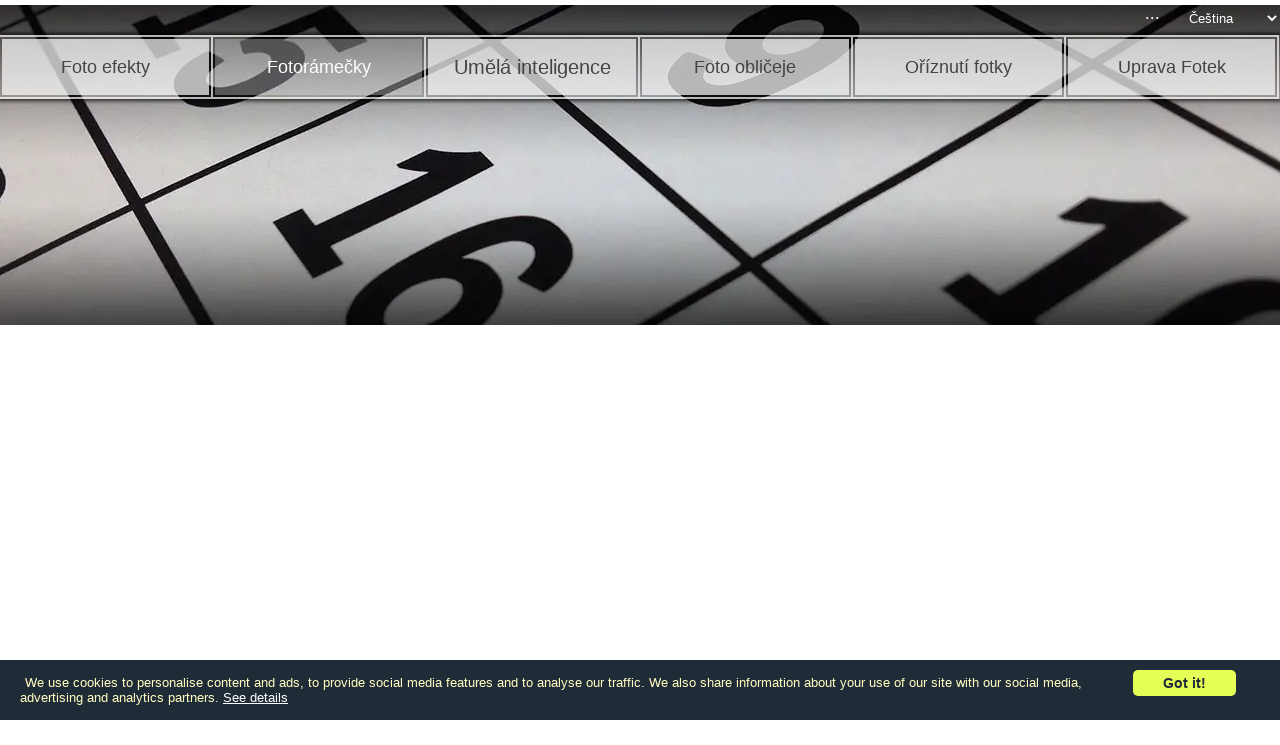

--- FILE ---
content_type: text/html; charset=UTF-8
request_url: https://www.loonapix.com/cz/fotoramecky/1649-calendar_2023._rabbit_and_christmas_hat/
body_size: 9656
content:
<!DOCTYPE html><html lang="cz"><head><script>var __ezHttpConsent={setByCat:function(src,tagType,attributes,category,force,customSetScriptFn=null){var setScript=function(){if(force||window.ezTcfConsent[category]){if(typeof customSetScriptFn==='function'){customSetScriptFn();}else{var scriptElement=document.createElement(tagType);scriptElement.src=src;attributes.forEach(function(attr){for(var key in attr){if(attr.hasOwnProperty(key)){scriptElement.setAttribute(key,attr[key]);}}});var firstScript=document.getElementsByTagName(tagType)[0];firstScript.parentNode.insertBefore(scriptElement,firstScript);}}};if(force||(window.ezTcfConsent&&window.ezTcfConsent.loaded)){setScript();}else if(typeof getEzConsentData==="function"){getEzConsentData().then(function(ezTcfConsent){if(ezTcfConsent&&ezTcfConsent.loaded){setScript();}else{console.error("cannot get ez consent data");force=true;setScript();}});}else{force=true;setScript();console.error("getEzConsentData is not a function");}},};</script>
<script>var ezTcfConsent=window.ezTcfConsent?window.ezTcfConsent:{loaded:false,store_info:false,develop_and_improve_services:false,measure_ad_performance:false,measure_content_performance:false,select_basic_ads:false,create_ad_profile:false,select_personalized_ads:false,create_content_profile:false,select_personalized_content:false,understand_audiences:false,use_limited_data_to_select_content:false,};function getEzConsentData(){return new Promise(function(resolve){document.addEventListener("ezConsentEvent",function(event){var ezTcfConsent=event.detail.ezTcfConsent;resolve(ezTcfConsent);});});}</script>
<script>if(typeof _setEzCookies!=='function'){function _setEzCookies(ezConsentData){var cookies=window.ezCookieQueue;for(var i=0;i<cookies.length;i++){var cookie=cookies[i];if(ezConsentData&&ezConsentData.loaded&&ezConsentData[cookie.tcfCategory]){document.cookie=cookie.name+"="+cookie.value;}}}}
window.ezCookieQueue=window.ezCookieQueue||[];if(typeof addEzCookies!=='function'){function addEzCookies(arr){window.ezCookieQueue=[...window.ezCookieQueue,...arr];}}
addEzCookies([{name:"ezoab_100839",value:"mod54; Path=/; Domain=loonapix.com; Max-Age=7200",tcfCategory:"store_info",isEzoic:"true",},{name:"ezosuibasgeneris-1",value:"c0abc222-936b-4ff5-7c7d-207c2f0621f4; Path=/; Domain=loonapix.com; Expires=Thu, 19 Nov 2026 06:59:02 UTC; Secure; SameSite=None",tcfCategory:"understand_audiences",isEzoic:"true",}]);if(window.ezTcfConsent&&window.ezTcfConsent.loaded){_setEzCookies(window.ezTcfConsent);}else if(typeof getEzConsentData==="function"){getEzConsentData().then(function(ezTcfConsent){if(ezTcfConsent&&ezTcfConsent.loaded){_setEzCookies(window.ezTcfConsent);}else{console.error("cannot get ez consent data");_setEzCookies(window.ezTcfConsent);}});}else{console.error("getEzConsentData is not a function");_setEzCookies(window.ezTcfConsent);}</script><script type="text/javascript" data-ezscrex='false' data-cfasync='false'>window._ezaq = Object.assign({"edge_cache_status":11,"edge_response_time":507,"url":"https://www.loonapix.com/cz/fotoramecky/1649-calendar_2023._rabbit_and_christmas_hat/"}, typeof window._ezaq !== "undefined" ? window._ezaq : {});</script><script type="text/javascript" data-ezscrex='false' data-cfasync='false'>window._ezaq = Object.assign({"ab_test_id":"mod54"}, typeof window._ezaq !== "undefined" ? window._ezaq : {});window.__ez=window.__ez||{};window.__ez.tf={};</script><script type="text/javascript" data-ezscrex='false' data-cfasync='false'>window.ezDisableAds = true;</script><script data-ezscrex='false' data-cfasync='false' data-pagespeed-no-defer>var __ez=__ez||{};__ez.stms=Date.now();__ez.evt={};__ez.script={};__ez.ck=__ez.ck||{};__ez.template={};__ez.template.isOrig=true;window.__ezScriptHost="//www.ezojs.com";__ez.queue=__ez.queue||function(){var e=0,i=0,t=[],n=!1,o=[],r=[],s=!0,a=function(e,i,n,o,r,s,a){var l=arguments.length>7&&void 0!==arguments[7]?arguments[7]:window,d=this;this.name=e,this.funcName=i,this.parameters=null===n?null:w(n)?n:[n],this.isBlock=o,this.blockedBy=r,this.deleteWhenComplete=s,this.isError=!1,this.isComplete=!1,this.isInitialized=!1,this.proceedIfError=a,this.fWindow=l,this.isTimeDelay=!1,this.process=function(){f("... func = "+e),d.isInitialized=!0,d.isComplete=!0,f("... func.apply: "+e);var i=d.funcName.split("."),n=null,o=this.fWindow||window;i.length>3||(n=3===i.length?o[i[0]][i[1]][i[2]]:2===i.length?o[i[0]][i[1]]:o[d.funcName]),null!=n&&n.apply(null,this.parameters),!0===d.deleteWhenComplete&&delete t[e],!0===d.isBlock&&(f("----- F'D: "+d.name),m())}},l=function(e,i,t,n,o,r,s){var a=arguments.length>7&&void 0!==arguments[7]?arguments[7]:window,l=this;this.name=e,this.path=i,this.async=o,this.defer=r,this.isBlock=t,this.blockedBy=n,this.isInitialized=!1,this.isError=!1,this.isComplete=!1,this.proceedIfError=s,this.fWindow=a,this.isTimeDelay=!1,this.isPath=function(e){return"/"===e[0]&&"/"!==e[1]},this.getSrc=function(e){return void 0!==window.__ezScriptHost&&this.isPath(e)&&"banger.js"!==this.name?window.__ezScriptHost+e:e},this.process=function(){l.isInitialized=!0,f("... file = "+e);var i=this.fWindow?this.fWindow.document:document,t=i.createElement("script");t.src=this.getSrc(this.path),!0===o?t.async=!0:!0===r&&(t.defer=!0),t.onerror=function(){var e={url:window.location.href,name:l.name,path:l.path,user_agent:window.navigator.userAgent};"undefined"!=typeof _ezaq&&(e.pageview_id=_ezaq.page_view_id);var i=encodeURIComponent(JSON.stringify(e)),t=new XMLHttpRequest;t.open("GET","//g.ezoic.net/ezqlog?d="+i,!0),t.send(),f("----- ERR'D: "+l.name),l.isError=!0,!0===l.isBlock&&m()},t.onreadystatechange=t.onload=function(){var e=t.readyState;f("----- F'D: "+l.name),e&&!/loaded|complete/.test(e)||(l.isComplete=!0,!0===l.isBlock&&m())},i.getElementsByTagName("head")[0].appendChild(t)}},d=function(e,i){this.name=e,this.path="",this.async=!1,this.defer=!1,this.isBlock=!1,this.blockedBy=[],this.isInitialized=!0,this.isError=!1,this.isComplete=i,this.proceedIfError=!1,this.isTimeDelay=!1,this.process=function(){}};function c(e,i,n,s,a,d,c,u,f){var m=new l(e,i,n,s,a,d,c,f);!0===u?o[e]=m:r[e]=m,t[e]=m,h(m)}function h(e){!0!==u(e)&&0!=s&&e.process()}function u(e){if(!0===e.isTimeDelay&&!1===n)return f(e.name+" blocked = TIME DELAY!"),!0;if(w(e.blockedBy))for(var i=0;i<e.blockedBy.length;i++){var o=e.blockedBy[i];if(!1===t.hasOwnProperty(o))return f(e.name+" blocked = "+o),!0;if(!0===e.proceedIfError&&!0===t[o].isError)return!1;if(!1===t[o].isComplete)return f(e.name+" blocked = "+o),!0}return!1}function f(e){var i=window.location.href,t=new RegExp("[?&]ezq=([^&#]*)","i").exec(i);"1"===(t?t[1]:null)&&console.debug(e)}function m(){++e>200||(f("let's go"),p(o),p(r))}function p(e){for(var i in e)if(!1!==e.hasOwnProperty(i)){var t=e[i];!0===t.isComplete||u(t)||!0===t.isInitialized||!0===t.isError?!0===t.isError?f(t.name+": error"):!0===t.isComplete?f(t.name+": complete already"):!0===t.isInitialized&&f(t.name+": initialized already"):t.process()}}function w(e){return"[object Array]"==Object.prototype.toString.call(e)}return window.addEventListener("load",(function(){setTimeout((function(){n=!0,f("TDELAY -----"),m()}),5e3)}),!1),{addFile:c,addFileOnce:function(e,i,n,o,r,s,a,l,d){t[e]||c(e,i,n,o,r,s,a,l,d)},addDelayFile:function(e,i){var n=new l(e,i,!1,[],!1,!1,!0);n.isTimeDelay=!0,f(e+" ...  FILE! TDELAY"),r[e]=n,t[e]=n,h(n)},addFunc:function(e,n,s,l,d,c,u,f,m,p){!0===c&&(e=e+"_"+i++);var w=new a(e,n,s,l,d,u,f,p);!0===m?o[e]=w:r[e]=w,t[e]=w,h(w)},addDelayFunc:function(e,i,n){var o=new a(e,i,n,!1,[],!0,!0);o.isTimeDelay=!0,f(e+" ...  FUNCTION! TDELAY"),r[e]=o,t[e]=o,h(o)},items:t,processAll:m,setallowLoad:function(e){s=e},markLoaded:function(e){if(e&&0!==e.length){if(e in t){var i=t[e];!0===i.isComplete?f(i.name+" "+e+": error loaded duplicate"):(i.isComplete=!0,i.isInitialized=!0)}else t[e]=new d(e,!0);f("markLoaded dummyfile: "+t[e].name)}},logWhatsBlocked:function(){for(var e in t)!1!==t.hasOwnProperty(e)&&u(t[e])}}}();__ez.evt.add=function(e,t,n){e.addEventListener?e.addEventListener(t,n,!1):e.attachEvent?e.attachEvent("on"+t,n):e["on"+t]=n()},__ez.evt.remove=function(e,t,n){e.removeEventListener?e.removeEventListener(t,n,!1):e.detachEvent?e.detachEvent("on"+t,n):delete e["on"+t]};__ez.script.add=function(e){var t=document.createElement("script");t.src=e,t.async=!0,t.type="text/javascript",document.getElementsByTagName("head")[0].appendChild(t)};__ez.dot=__ez.dot||{};__ez.queue.addFileOnce('/detroitchicago/boise.js', '/detroitchicago/boise.js?gcb=195-0&cb=5', true, [], true, false, true, false);__ez.queue.addFileOnce('/parsonsmaize/abilene.js', '/parsonsmaize/abilene.js?gcb=195-0&cb=dc112bb7ea', true, [], true, false, true, false);__ez.queue.addFileOnce('/parsonsmaize/mulvane.js', '/parsonsmaize/mulvane.js?gcb=195-0&cb=e75e48eec0', true, ['/parsonsmaize/abilene.js'], true, false, true, false);__ez.queue.addFileOnce('/detroitchicago/birmingham.js', '/detroitchicago/birmingham.js?gcb=195-0&cb=539c47377c', true, ['/parsonsmaize/abilene.js'], true, false, true, false);</script>
<script data-ezscrex="false" type="text/javascript" data-cfasync="false">window._ezaq = Object.assign({"ad_cache_level":0,"adpicker_placement_cnt":0,"ai_placeholder_cache_level":0,"ai_placeholder_placement_cnt":-1,"domain":"loonapix.com","domain_id":100839,"ezcache_level":0,"ezcache_skip_code":14,"has_bad_image":0,"has_bad_words":0,"is_sitespeed":0,"lt_cache_level":0,"response_size":28001,"response_size_orig":22087,"response_time_orig":489,"template_id":5,"url":"https://www.loonapix.com/cz/fotoramecky/1649-calendar_2023._rabbit_and_christmas_hat/","word_count":0,"worst_bad_word_level":0}, typeof window._ezaq !== "undefined" ? window._ezaq : {});__ez.queue.markLoaded('ezaqBaseReady');</script>
<script type='text/javascript' data-ezscrex='false' data-cfasync='false'>
window.ezAnalyticsStatic = true;

function analyticsAddScript(script) {
	var ezDynamic = document.createElement('script');
	ezDynamic.type = 'text/javascript';
	ezDynamic.innerHTML = script;
	document.head.appendChild(ezDynamic);
}
function getCookiesWithPrefix() {
    var allCookies = document.cookie.split(';');
    var cookiesWithPrefix = {};

    for (var i = 0; i < allCookies.length; i++) {
        var cookie = allCookies[i].trim();

        for (var j = 0; j < arguments.length; j++) {
            var prefix = arguments[j];
            if (cookie.indexOf(prefix) === 0) {
                var cookieParts = cookie.split('=');
                var cookieName = cookieParts[0];
                var cookieValue = cookieParts.slice(1).join('=');
                cookiesWithPrefix[cookieName] = decodeURIComponent(cookieValue);
                break; // Once matched, no need to check other prefixes
            }
        }
    }

    return cookiesWithPrefix;
}
function productAnalytics() {
	var d = {"pr":[6,3],"omd5":"ab9e2b72ac8375f1a0c052a424fcb9a9","nar":"risk score"};
	d.u = _ezaq.url;
	d.p = _ezaq.page_view_id;
	d.v = _ezaq.visit_uuid;
	d.ab = _ezaq.ab_test_id;
	d.e = JSON.stringify(_ezaq);
	d.ref = document.referrer;
	d.c = getCookiesWithPrefix('active_template', 'ez', 'lp_');
	if(typeof ez_utmParams !== 'undefined') {
		d.utm = ez_utmParams;
	}

	var dataText = JSON.stringify(d);
	var xhr = new XMLHttpRequest();
	xhr.open('POST','/ezais/analytics?cb=1', true);
	xhr.onload = function () {
		if (xhr.status!=200) {
            return;
		}

        if(document.readyState !== 'loading') {
            analyticsAddScript(xhr.response);
            return;
        }

        var eventFunc = function() {
            if(document.readyState === 'loading') {
                return;
            }
            document.removeEventListener('readystatechange', eventFunc, false);
            analyticsAddScript(xhr.response);
        };

        document.addEventListener('readystatechange', eventFunc, false);
	};
	xhr.setRequestHeader('Content-Type','text/plain');
	xhr.send(dataText);
}
__ez.queue.addFunc("productAnalytics", "productAnalytics", null, true, ['ezaqBaseReady'], false, false, false, true);
</script><base href="https://www.loonapix.com/cz/fotoramecky/1649-calendar_2023._rabbit_and_christmas_hat/"/>
<title>Fotorámečky. Calendar 2023. Rabbit and Christmas hat</title>
<meta name="description" content="Typ: fotorámeček. Kategorie: kalendáře. Datum přidání: 2022-12-14 21:53:53. ID: 1649."/>
<meta name="viewport" content="width=device-width, initial-scale=1.0"/>
<!-- Google tag (gtag.js) -->
<script async="" src="https://www.googletagmanager.com/gtag/js?id=G-9ERZS4SVK0"></script>
<script>
  window.dataLayer = window.dataLayer || [];
  function gtag(){dataLayer.push(arguments);}
  gtag('js', new Date());

  gtag('config', 'G-9ERZS4SVK0');
</script>

<link rel="alternate" hreflang="en" href="https://www.loonapix.com/framer/1649-calendar_2023._rabbit_and_christmas_hat/"/>
<link rel="alternate" hreflang="es" href="https://www.loonapix.com/es/marcos-fotos/1649-calendar_2023._rabbit_and_christmas_hat/"/>
<link rel="alternate" hreflang="fr" href="https://www.loonapix.com/fr/cadres-photo/1649-calendar_2023._rabbit_and_christmas_hat/"/>
<link rel="alternate" hreflang="it" href="https://www.loonapix.com/it/cornici/1649-calendar_2023._rabbit_and_christmas_hat/"/>
<link rel="alternate" hreflang="lt" href="https://www.loonapix.com/lt/nuotrauku-remeliai/1649-calendar_2023._rabbit_and_christmas_hat/"/>
<link rel="alternate" hreflang="lv" href="https://www.loonapix.com/lv/foto-ramji/1649-calendar_2023._rabbit_and_christmas_hat/"/>
<link rel="alternate" hreflang="nl" href="https://www.loonapix.com/nl/fotolijsten/1649-calendar_2023._rabbit_and_christmas_hat/"/>
<link rel="alternate" hreflang="pt" href="https://www.loonapix.com/pt/molduras-fotos/1649-calendar_2023._rabbit_and_christmas_hat/"/>
<link rel="alternate" hreflang="ru" href="https://www.loonapix.com/ru/fotoramki/1649-calendar_2023._rabbit_and_christmas_hat/"/>
<link rel="alternate" hreflang="uk" href="https://www.loonapix.com/ua/fotoramki/1649-calendar_2023._rabbit_and_christmas_hat/"/>
<link rel="apple-touch-icon" sizes="57x57" href="/img/icons/apple-icon-57x57.png"/>
<link rel="apple-touch-icon" sizes="60x60" href="/img/icons/apple-icon-60x60.png"/>
<link rel="apple-touch-icon" sizes="72x72" href="/img/icons/apple-icon-72x72.png"/>
<link rel="apple-touch-icon" sizes="76x76" href="/img/icons/apple-icon-76x76.png"/>
<link rel="apple-touch-icon" sizes="114x114" href="/img/icons/apple-icon-114x114.png"/>
<link rel="apple-touch-icon" sizes="120x120" href="/img/icons/apple-icon-120x120.png"/>
<link rel="apple-touch-icon" sizes="144x144" href="/img/icons/apple-icon-144x144.png"/>
<link rel="apple-touch-icon" sizes="152x152" href="/img/icons/apple-icon-152x152.png"/>
<link rel="apple-touch-icon" sizes="180x180" href="/img/icons/apple-icon-180x180.png"/>
<link rel="icon" type="image/png" sizes="192x192" href="/img/icons/android-icon-192x192.png"/>
<link rel="icon" type="image/png" sizes="32x32" href="/img/icons/favicon-32x32.png"/>
<link rel="icon" type="image/png" sizes="96x96" href="/img/icons/favicon-96x96.png"/>
<link rel="icon" type="image/png" sizes="16x16" href="/img/icons/favicon-16x16.png"/>
<link rel="mask-icon" href="/img/icons/safari-pinned-tab.svg" color="#5bbad5"/>
<link rel="manifest" href="/img/icons/manifest.json"/>
<meta name="msapplication-config" content="/img/icons/browserconfig.xml"/>
<meta name="msapplication-TileColor" content="#ffffff"/>
<meta name="msapplication-TileImage" content="/img/icons/ms-icon-144x144.png"/>
<meta name="theme-color" content="#ffffff"/>
<meta property="og:url" content="http://www.loonapix.com/cz/fotoramecky/1649-calendar_2023._rabbit_and_christmas_hat/"/>
<meta property="og:title" content="Fotorámečky. Calendar 2023. Rabbit and Christmas hat"/>
<meta property="og:description" content="Přidejte online svým fotkám efekty nebo rámečky. LoonaPix.com je online služba pro zpracování fottek, aby byly veselé a jedinečné"/>
<meta property="og:type" content="article"/>
<meta property="og:image" content="https://www.loonapix.com/img/frame/screen/1671047549.png"/>
<meta property="og:image:width" content="318"/>
<meta property="og:image:height" content="450"/>
<meta property="og:site_name" content="LoonaPix.com"/>
<meta property="og:author" content="LoonaPix Chief Editor"/>
<meta property="twitter:card" content="summary"/>
<meta property="twitter:site" content="@loonapix"/>
<meta property="twitter:url" content="http://www.loonapix.com/cz/fotoramecky/1649-calendar_2023._rabbit_and_christmas_hat/"/>
<meta property="twitter:title" content="Fotorámečky. Calendar 2023. Rabbit and Christmas hat"/>
<meta property="twitter:image" content="https://www.loonapix.com/img/frame/screen/1671047549.png"/>
<meta property="twitter:description" content="Přidejte online svým fotkám efekty nebo rámečky. LoonaPix.com je online služba pro zpracování fottek, aby byly veselé a jedinečné"/>
<link rel="stylesheet" href="/css/core_framer.css?20210408"/>
<link rel="stylesheet" href="/css/create_framer.css?20220605"/>
<link rel="stylesheet" href="/css/navigation.css?20220812"/>
<link rel="stylesheet" href="/css/progressbar/jquery-ui-1.8.9.custom.css"/>

<link rel='canonical' href='https://www.loonapix.com/cz/fotoramecky/1649-calendar_2023._rabbit_and_christmas_hat/' />
<script type='text/javascript'>
var ezoTemplate = 'orig_site';
var ezouid = '1';
var ezoFormfactor = '1';
</script><script data-ezscrex="false" type='text/javascript'>
var soc_app_id = '0';
var did = 100839;
var ezdomain = 'loonapix.com';
var ezoicSearchable = 1;
</script>
<script async data-ezscrex="false" data-cfasync="false" src="//www.humix.com/video.js"></script></head>
<body>
<div class="header-wrapper">
	<div class="logo-img"></div>
	<div class="top-menu-icon"></div>
	<div class="top-menu-close-icon">✖</div>
	<div class="top-menu-wrapper">
		<div class="top-menu-bg-img"></div>
		<nav role="navigation" class="top-menu">
		<ul class="top-menu-tabs-wrapper" itemscope="" itemtype="https://www.schema.org/SiteNavigationElement">
			<li class="top-menu-tabs tab-inactive">
				<div class="tab-inner"><div class="tab-inner-text">
					<a itemprop="url" href="https://www.loonapix.com/cz/"><span itemprop="name">Foto efekty</span></a>
				</div></div>
			</li>
			<li class="top-menu-tabs tab-active">
				<div class="tab-inner tab-inner-active"><div class="tab-inner-text tab-inner-text-active">
					<span itemprop="name">Fotorámečky</span>
					<link itemprop="url" href="https://www.loonapix.com/cz/fotoramecky/"/>
				</div></div>
			</li>
			<li class="top-menu-tabs tab-inactive tab-list" id="tab-list-ai">
				<div class="tab-inner tab-inner-inactive"><div class="tab-inner-text tab-list-text">
					<span itemprop="name">Umělá inteligence</span>
				</div></div>
				<div class="tab-list-options" id="tab-list-options-ai">
				    <div class="tab-list-option">
				        <a itemprop="url" href="https://www.loonapix.com/cz/transparent-background/"><span itemprop="name">Odebrat pozadí</span></a>
				    </div>
				    <div class="tab-list-option">
				        <a itemprop="url" href="https://www.loonapix.com/cz/photo-art/"><span itemprop="name">Foto Umění</span></a>
				    </div>
				</div>
			</li>
			<li class="top-menu-tabs tab-inactive">
				<div class="tab-inner"><div class="tab-inner-text">
					<a itemprop="url" href="https://www.loonapix.com/cz/facer/"><span itemprop="name">Foto obličeje</span></a>
				</div></div>
			</li>
			<li class="top-menu-tabs tab-inactive">
				<div class="tab-inner"><div class="tab-inner-text">
					<a itemprop="url" href="https://www.loonapix.com/cz/trimmer/"><span itemprop="name">Oříznutí fotky</span></a>
				</div></div>
			</li>
			<li class="top-menu-tabs tab-inactive-right" id="tab-editor">
				<div class="tab-inner"><div class="tab-inner-text">
					<a itemprop="url" href="https://www.loonapix.com/cz/uprava-fotek/"><span itemprop="name">Uprava Fotek</span></a>
				</div></div>
			</li>
		</ul>
        <div class="navigation">
    <div class="other-links-button">...</div>
    <div class="other-links-menu">
		<div id="contact-us">Kontakty</div>
		<div><a href="/cz/faq">Pomoc</a></div>
		<div><a href="/cz/feedback">Kontakt</a></div>
		<div><a href="/privacy.html">Soukromí </a></div>
    </div>
    <select>
         <option value="/">English</option>
         <option value="/es/">Español</option>
         <option value="/pt/">Português</option>
         <option value="/ua/">Українська</option>
         <option value="/cz/" selected="">Čeština</option>
         <option value="/fr/">Française</option>
         <option value="/it/">Italiano</option>
         <option value="/nl/">Nederlands</option>
         <option value="/lv/">Latviešu</option>
         <option value="/lt/">Lietuvių</option>
         <option value="/ru/">Русский</option>
    </select>
</div>

		</nav>
	</div>
	<div class="fb-like-button">
		<div class="fb-like" data-href="https://www.facebook.com/LoonaPix/" data-layout="button_count" data-action="like" data-size="large" data-show-faces="false" data-share="false" data-colorscheme="dark"></div>
	</div>

</div>


<main><div class="content-wrapper"><div id="content-preloader"></div>
<div id="ad-block-300x600">
	<!-- Ezoic - sidebar sticky - sidebar_floating_1 -->
	<div id="ezoic-pub-ad-placeholder-111">
		<script async="" src="//pagead2.googlesyndication.com/pagead/js/adsbygoogle.js"></script>
		<!-- LoonapixLeftFramer300x600 -->
		<ins class="adsbygoogle" style="display:inline-block;width:300px;height:600px" data-ad-client="ca-pub-7618872077096283" data-ad-slot="4150039101"></ins>
		<script>
		(adsbygoogle = window.adsbygoogle || []).push({});
		</script>
	</div>
	<!-- End Ezoic - sidebar sticky - sidebar_floating_1 -->
</div>
<div class="content-body">
	<div class="ads">
		<div class="ads-1">
			<!-- Ezoic - Top of page display  - top_of_page -->
			<div id="ezoic-pub-ad-placeholder-112">
				<script async="" src="//pagead2.googlesyndication.com/pagead/js/adsbygoogle.js"></script>
				<!-- LoonapixMain728x90TopResp -->
				<ins class="adsbygoogle" style="display:block" data-ad-client="ca-pub-7618872077096283" data-ad-slot="6047581108" data-ad-format="auto"></ins>
				<script>
				(adsbygoogle = window.adsbygoogle || []).push({});
				</script>
			</div>
			<!-- End Ezoic - Top of page display  - top_of_page -->
		</div>
		<div class="ads-2">
			<!-- Ezoic - Under Page Title Link  - under_page_title -->
			<div id="ezoic-pub-ad-placeholder-113">
				<script async="" src="//pagead2.googlesyndication.com/pagead/js/adsbygoogle.js"></script>
				<!-- nLoonapixLinksTopResp -->
				<ins class="adsbygoogle" style="display:block" data-ad-client="ca-pub-7618872077096283" data-ad-slot="4152045508" data-ad-format="link"></ins>
				<script>
				(adsbygoogle = window.adsbygoogle || []).push({});
				</script>
			</div>
			<!-- End Ezoic - Under Page Title Link  - under_page_title -->			
		</div>
	</div>
	<div class="template-wrapper">
		<div class="template-image">
			<div class="template-editor-buttons">
				<img class="template-editor-button" id="button-zoom-in" src="/img/design/template-icons/zoom-in.png"/>
				<img class="template-editor-button" id="button-zoom-out" src="/img/design/template-icons/zoom-out.png"/>
				<img class="template-editor-button" id="button-rotate-left" src="/img/design/template-icons/rotate-left.png"/>
				<img class="template-editor-button" id="button-rotate-right" src="/img/design/template-icons/rotate-right.png"/>
				<img class="template-editor-button" id="button-flip" src="/img/design/template-icons/flip.png"/>
			</div>
			<img width="318px" height="450px" src="/img/frame/screen/Calendar2023.RabbitandChristmashat-1671047549.png" title="Calendar 2023. Rabbit and Christmas hat" alt="Foto rámeček - Calendar 2023. Rabbit and Christmas hat" id="frame-image"/>
			
		</div>
			
		<div class="template-info">
			<h1>Calendar 2023. Rabbit and Christmas hat</h1>
			<span class="breadcrumbs"><a href="/cz/fotoramecky/">Fotorámečky</a> &gt; <a href="/cz/fotoramecky/calendars/">Kalendáře</a></span>
			<p></p>
			<div class="ads-3">
				<!-- Ezoic - middle of page navigation  - mid_content -->
				<div id="ezoic-pub-ad-placeholder-116">				
					<script async="" src="//pagead2.googlesyndication.com/pagead/js/adsbygoogle.js"></script>
					<!-- LoonapixTemplate468x60Resp -->
					<ins class="adsbygoogle" style="display:block" data-ad-client="ca-pub-7618872077096283" data-ad-slot="5789958243" data-ad-format="horizontal"></ins>
					<script>
					(adsbygoogle = window.adsbygoogle || []).push({});
					</script>
				</div>
				<!-- End Ezoic - middle of page navigation  - mid_content -->
			</div>
			
			<div class="addthis_inline_share_toolbox_470a"></div>
			
			<div class="button" id="choose-photo-button">Vybrat foto</div>
			<div class="button" id="create-image">VYTVORIT</div>
			<div id="create-image-warning" class="msg-error">Musíte nahrát foto, nebo si vybrat z nahraných fotografií</div>
		</div>
		<div class="rand-frames-wrapper">
			<div class="rand-frames-title">related photo frames</div>
			<div class="rand-frames-row" id="rand-frames-row-1">
				
				
				
				
				<div class="rand-frame-wrapper" id="rand-frames-1">
					<a href="/cz/framer/1456-calendar_2019._new_year_piggy/" onclick="ga( &#39;send&#39;, &#39;event&#39;, &#39;link&#39;, &#39;click&#39;, &#39;framer related thumb&#39;, 1 );">
						<div class="rand-frame-img" id="rand-frame-1" style="background-image: url(&#39;/img/frame/list/new/1545566582.jpg&#39;);"></div>
					</a>
				</div>
				
				
				
				<div class="rand-frame-wrapper" id="rand-frames-2">
					<a href="/cz/framer/1647-calendar_2023._cute_kitten/" onclick="ga( &#39;send&#39;, &#39;event&#39;, &#39;link&#39;, &#39;click&#39;, &#39;framer related thumb&#39;, 1 );">
						<div class="rand-frame-img" id="rand-frame-2" style="background-image: url(&#39;/img/frame/list/new/1671047223.jpg&#39;);"></div>
					</a>
				</div>
				
				
				
				<div class="rand-frame-wrapper" id="rand-frames-3">
					<a href="/cz/framer/1621-calendar_2022._tiger_with_presents/" onclick="ga( &#39;send&#39;, &#39;event&#39;, &#39;link&#39;, &#39;click&#39;, &#39;framer related thumb&#39;, 1 );">
						<div class="rand-frame-img" id="rand-frame-3" style="background-image: url(&#39;/img/frame/list/new/1638473222.jpg&#39;);"></div>
					</a>
				</div>
				
				
				
				<div class="rand-frame-wrapper" id="rand-frames-4">
					<a href="/cz/framer/1573-calendar_2021._winter_forest/" onclick="ga( &#39;send&#39;, &#39;event&#39;, &#39;link&#39;, &#39;click&#39;, &#39;framer related thumb&#39;, 1 );">
						<div class="rand-frame-img" id="rand-frame-4" style="background-image: url(&#39;/img/frame/list/new/1605742344.jpg&#39;);"></div>
					</a>
				</div>
				
				
				
				<div class="rand-frame-wrapper" id="rand-frames-5">
					<a href="/cz/framer/1441-calendar_2019._cute_piggy/" onclick="ga( &#39;send&#39;, &#39;event&#39;, &#39;link&#39;, &#39;click&#39;, &#39;framer related thumb&#39;, 1 );">
						<div class="rand-frame-img" id="rand-frame-5" style="background-image: url(&#39;/img/frame/list/new/1544175754.jpg&#39;);"></div>
					</a>
				</div>
				
				
				
				</div>
				<div class="rand-frames-row" id="rand-frames-row-2">
				
				<div class="rand-frame-wrapper" id="rand-frames-1">
					<a href="/cz/framer/1623-calendar_2020._snowman_and_clock/" onclick="ga( &#39;send&#39;, &#39;event&#39;, &#39;link&#39;, &#39;click&#39;, &#39;framer related thumb&#39;, 1 );">
						<div class="rand-frame-img" id="rand-frame-1" style="background-image: url(&#39;/img/frame/list/new/1638473865.jpg&#39;);"></div>
					</a>
				</div>
				
				
				
				<div class="rand-frame-wrapper" id="rand-frames-2">
					<a href="/cz/framer/1669-calendar_2024._seaside_holiday/" onclick="ga( &#39;send&#39;, &#39;event&#39;, &#39;link&#39;, &#39;click&#39;, &#39;framer related thumb&#39;, 1 );">
						<div class="rand-frame-img" id="rand-frame-2" style="background-image: url(&#39;/img/frame/list/new/1702932962.jpg&#39;);"></div>
					</a>
				</div>
				
				
				
				<div class="rand-frame-wrapper" id="rand-frames-3">
					<a href="/cz/framer/1494-calendar_2020._happy_new_year_2020/" onclick="ga( &#39;send&#39;, &#39;event&#39;, &#39;link&#39;, &#39;click&#39;, &#39;framer related thumb&#39;, 1 );">
						<div class="rand-frame-img" id="rand-frame-3" style="background-image: url(&#39;/img/frame/list/new/1574712010.jpg&#39;);"></div>
					</a>
				</div>
				
				
				
				<div class="rand-frame-wrapper" id="rand-frames-4">
					<a href="/cz/framer/1620-calendar_2022._pink_frame_with_flowers/" onclick="ga( &#39;send&#39;, &#39;event&#39;, &#39;link&#39;, &#39;click&#39;, &#39;framer related thumb&#39;, 1 );">
						<div class="rand-frame-img" id="rand-frame-4" style="background-image: url(&#39;/img/frame/list/new/1638473121.jpg&#39;);"></div>
					</a>
				</div>
				
				
				
				<div class="rand-frame-wrapper" id="rand-frames-5">
					<a href="/cz/framer/1491-calendar_2020._snowy_window/" onclick="ga( &#39;send&#39;, &#39;event&#39;, &#39;link&#39;, &#39;click&#39;, &#39;framer related thumb&#39;, 1 );">
						<div class="rand-frame-img" id="rand-frame-5" style="background-image: url(&#39;/img/frame/list/new/1574710084.jpg&#39;);"></div>
					</a>
				</div>
				
			</div>
		</div>
		<form method="post" id="form_save">
			<input type="hidden" id="img_selected" name="img_selected" value="0"/>
			<input type="hidden" name="do_save" value="1"/>
			<input type="hidden" name="fid" value="1649"/>
			<input type="hidden" name="page" value="result"/>
			<input type="hidden" name="lang" value="cz" id="lang"/>
			<input type="hidden" name="service" value="framer"/>
			<input type="hidden" name="offsetx_res" id="offsetx_res" value=""/>
			<input type="hidden" name="offsety_res" id="offsety_res" value=""/>
			<input type="hidden" name="scale_res" id="scale_res" value=""/>
			<input type="hidden" name="angle_res" id="angle_res" value=""/>
			<input type="hidden" name="light_res" id="light_res" value=""/>
			<input type="hidden" name="flip_res" id="flip_res" value=""/>
			<input type="hidden" name="caption" id="caption-text_hidden" value=""/>
			<input type="hidden" name="caption_color" id="caption-color_hidden" value="red"/>
			<input type="hidden" name="caption_align" id="caption-align_hidden" value="left"/>
			<input type="hidden" name="caption_italic" id="caption-italic_hidden" value=""/>
			
		</form>
	</div>
</div>

<div id="upload-body-wrapper">
	<div id="upload-wrapper">
		<div>
			<div id="delete-all-photos">odstranit všechny fotky</div>
			<div id="upload-wrapper-close-button">×</div>
		</div>
		<div id="upload-body">
				<div class="file-zone " id="zone-file">
					<div class="photo-upload">
						<label id="upload-button-label">
							<div id="upload-text">Procházet... </div>
							<form method="post" enctype="multipart/form-data" id="upload_form_file" name="upload_form_file">
								<input id="upload_file" name="upload_file" type="file" name="files[]" onchange="return ifUploadImg(&#39;upload_file&#39;);"/>
								<input type="hidden" name="do_upload_file" value="1"/>
								<input type="hidden" name="page" value="template"/>
								<input type="hidden" name="service" value="framer"/>
								<input type="hidden" name="lang" value="cz"/>
								<input type="hidden" id="page_url" value="/cz/framer/1649-calendar_2023._rabbit_and_christmas_hat/"/>
								<input type="hidden" name="id" value="1649"/>
							</form>
						</label>
					</div>
					
					
					
						<div class="msg-error" id="upload_file_error" style="display:none;">
						<table><tbody><tr><td><img src="/img/design/icon-error.png"/></td><td>
						<span class="msg-error" id="upload_error_file_1" style="display:none;">Před nahráním prosím vyberte fotku</span><span class="msg-error" id="upload_error_file_2" style="display:none;">Promiňte, ale podporujeme jen formáty JPG, GIF a PNG</span></td></tr></tbody></table>
						</div>
					
					<div class="msg-error" id="upload_file_error_size" style="display: none;">
						<table><tbody><tr><td><img src="/img/design/icon-error.png"/></td><td>
						Promiňte, ale nahraná fotka je příliš velká a zpomalovala by systém. Nahrajte prosím fotku menší než 10Mb.</td></tr></tbody></table>
					</div>
				</div>
				<div id="progress-wrapper" class="clearfix">
					<div id="progressbar"></div>
					<div id="progress"></div>
				</div>
				
		</div>
	</div>
</div>


<input type="hidden" id="img_scr_w" value="500"/>
<input type="hidden" id="img_scr_h" value="450"/>
<input type="hidden" id="img_index" value="0"/>
<input type="hidden" id="img_uploaded" value="0"/>
<input type="hidden" id="catid" value="51"/>
<input type="hidden" id="img_index_current" value="1"/>
<input type="hidden" id="framer_lang" value="fotoramecky"/>

<script>
function initjs(){
	$.getScript('/js/services/base.js', function(){ $.getScript('/js/services/framer/create.js');})
	$.getScript('/js/progressbar/jquery-ui-1.8.9.custom.min.js');
	$.getScript('/js/jquery.transform/jquery.transform2d.js');
}
</script>
<script src="/js/jquery-1.10.2.min.js" onload="initjs()"></script>

</div></main>
<div class="footer-wrapper">
    <p>Copyright © 2023 Loona Team  </p>
    <p class="translated">
    	 Translated by Pavel Pech 
    	
    	
    	
    	
    	
    	
    </p>
</div>

<script type="text/javascript" async="async">
(function(i,s,o,g,r,a,m){i['GoogleAnalyticsObject']=r;i[r]=i[r]||function(){
 (i[r].q=i[r].q||[]).push(arguments)},i[r].l=1*new Date();a=s.createElement(o),
 m=s.getElementsByTagName(o)[0];a.async=1;a.src=g;m.parentNode.insertBefore(a,m)
 })(window,document,'script','//www.google-analytics.com/analytics.js','ga');

ga('create', 'UA-3046353-1', 'auto');
ga('send', 'pageview');
setTimeout("ga('send', 'event', 'page', 'view 5 seconds', 'framer', 1)", 5000 );
setTimeout("ga('send', 'event', 'page', 'view 30 seconds', 'framer', 1)", 30000 );
</script>

<script type="text/javascript" src="/js/cookie_notice.js" async="async"></script>
<div id="cookie-notice" style="width:100%; position: fixed; bottom: 0px; background: rgba(21,32,46,95%); color: #fffdc0; font-size: 13px; display: none;">
	<div style="box-sizing: border-box; min-width: 200px; padding: 15px 0px 15px 20px; float: left; width: 85%; text-align: left; text-indent: 5px;">
	We use cookies to personalise content and ads, to provide social media features and to analyse our traffic. We also share information about your use of our site with our social media, advertising and analytics partners. <a href="/privacy.html" style="color:#fff;">See details</a>
	
	</div>
	<div id="button-gotit" style="width: 10%;text-align: center;min-width: 150px;display: inline-block;margin: 10px auto;">
		<div style="display: inline-block;background-color: #e5ff56;border-radius: 5px;padding: 5px 30px 5px 30px;color: #202b38;font-size:  14px;font-weight: bold; cursor: pointer;">Got it!</div>
	</div>
</div>
<script data-ezscrex="false" data-cfasync="false">
		window.humixPlayers = window.humixPlayers || [];
		window.humixPlayers.push({ target: 'autoinsert', isGenerated: true });
	</script><script data-cfasync="false">function _emitEzConsentEvent(){var customEvent=new CustomEvent("ezConsentEvent",{detail:{ezTcfConsent:window.ezTcfConsent},bubbles:true,cancelable:true,});document.dispatchEvent(customEvent);}
(function(window,document){function _setAllEzConsentTrue(){window.ezTcfConsent.loaded=true;window.ezTcfConsent.store_info=true;window.ezTcfConsent.develop_and_improve_services=true;window.ezTcfConsent.measure_ad_performance=true;window.ezTcfConsent.measure_content_performance=true;window.ezTcfConsent.select_basic_ads=true;window.ezTcfConsent.create_ad_profile=true;window.ezTcfConsent.select_personalized_ads=true;window.ezTcfConsent.create_content_profile=true;window.ezTcfConsent.select_personalized_content=true;window.ezTcfConsent.understand_audiences=true;window.ezTcfConsent.use_limited_data_to_select_content=true;window.ezTcfConsent.select_personalized_content=true;}
function _clearEzConsentCookie(){document.cookie="ezCMPCookieConsent=tcf2;Domain=.loonapix.com;Path=/;expires=Thu, 01 Jan 1970 00:00:00 GMT";}
_clearEzConsentCookie();if(typeof window.__tcfapi!=="undefined"){window.ezgconsent=false;var amazonHasRun=false;function _ezAllowed(tcdata,purpose){return(tcdata.purpose.consents[purpose]||tcdata.purpose.legitimateInterests[purpose]);}
function _handleConsentDecision(tcdata){window.ezTcfConsent.loaded=true;if(!tcdata.vendor.consents["347"]&&!tcdata.vendor.legitimateInterests["347"]){window._emitEzConsentEvent();return;}
window.ezTcfConsent.store_info=_ezAllowed(tcdata,"1");window.ezTcfConsent.develop_and_improve_services=_ezAllowed(tcdata,"10");window.ezTcfConsent.measure_content_performance=_ezAllowed(tcdata,"8");window.ezTcfConsent.select_basic_ads=_ezAllowed(tcdata,"2");window.ezTcfConsent.create_ad_profile=_ezAllowed(tcdata,"3");window.ezTcfConsent.select_personalized_ads=_ezAllowed(tcdata,"4");window.ezTcfConsent.create_content_profile=_ezAllowed(tcdata,"5");window.ezTcfConsent.measure_ad_performance=_ezAllowed(tcdata,"7");window.ezTcfConsent.use_limited_data_to_select_content=_ezAllowed(tcdata,"11");window.ezTcfConsent.select_personalized_content=_ezAllowed(tcdata,"6");window.ezTcfConsent.understand_audiences=_ezAllowed(tcdata,"9");window._emitEzConsentEvent();}
function _handleGoogleConsentV2(tcdata){if(!tcdata||!tcdata.purpose||!tcdata.purpose.consents){return;}
var googConsentV2={};if(tcdata.purpose.consents[1]){googConsentV2.ad_storage='granted';googConsentV2.analytics_storage='granted';}
if(tcdata.purpose.consents[3]&&tcdata.purpose.consents[4]){googConsentV2.ad_personalization='granted';}
if(tcdata.purpose.consents[1]&&tcdata.purpose.consents[7]){googConsentV2.ad_user_data='granted';}
if(googConsentV2.analytics_storage=='denied'){gtag('set','url_passthrough',true);}
gtag('consent','update',googConsentV2);}
__tcfapi("addEventListener",2,function(tcdata,success){if(!success||!tcdata){window._emitEzConsentEvent();return;}
if(!tcdata.gdprApplies){_setAllEzConsentTrue();window._emitEzConsentEvent();return;}
if(tcdata.eventStatus==="useractioncomplete"||tcdata.eventStatus==="tcloaded"){if(typeof gtag!='undefined'){_handleGoogleConsentV2(tcdata);}
_handleConsentDecision(tcdata);if(tcdata.purpose.consents["1"]===true&&tcdata.vendor.consents["755"]!==false){window.ezgconsent=true;(adsbygoogle=window.adsbygoogle||[]).pauseAdRequests=0;}
if(window.__ezconsent){__ezconsent.setEzoicConsentSettings(ezConsentCategories);}
__tcfapi("removeEventListener",2,function(success){return null;},tcdata.listenerId);if(!(tcdata.purpose.consents["1"]===true&&_ezAllowed(tcdata,"2")&&_ezAllowed(tcdata,"3")&&_ezAllowed(tcdata,"4"))){if(typeof __ez=="object"&&typeof __ez.bit=="object"&&typeof window["_ezaq"]=="object"&&typeof window["_ezaq"]["page_view_id"]=="string"){__ez.bit.Add(window["_ezaq"]["page_view_id"],[new __ezDotData("non_personalized_ads",true),]);}}}});}else{_setAllEzConsentTrue();window._emitEzConsentEvent();}})(window,document);</script></body></html>

--- FILE ---
content_type: text/html; charset=utf-8
request_url: https://www.google.com/recaptcha/api2/aframe
body_size: 267
content:
<!DOCTYPE HTML><html><head><meta http-equiv="content-type" content="text/html; charset=UTF-8"></head><body><script nonce="B525O1zsjOACpCAGNvS6gg">/** Anti-fraud and anti-abuse applications only. See google.com/recaptcha */ try{var clients={'sodar':'https://pagead2.googlesyndication.com/pagead/sodar?'};window.addEventListener("message",function(a){try{if(a.source===window.parent){var b=JSON.parse(a.data);var c=clients[b['id']];if(c){var d=document.createElement('img');d.src=c+b['params']+'&rc='+(localStorage.getItem("rc::a")?sessionStorage.getItem("rc::b"):"");window.document.body.appendChild(d);sessionStorage.setItem("rc::e",parseInt(sessionStorage.getItem("rc::e")||0)+1);localStorage.setItem("rc::h",'1763535552306');}}}catch(b){}});window.parent.postMessage("_grecaptcha_ready", "*");}catch(b){}</script></body></html>

--- FILE ---
content_type: text/css
request_url: https://www.loonapix.com/css/core_framer.css?20210408
body_size: 904
content:
.header-wrapper { max-width:1366px; margin: 0px auto; padding: 5px 0 0 0; position: relative; }
.header-wrapper .logo-img { display: none; width: 110px; height: 33px; cursor: pointer; background: url(/img/design/logo_text.png) no-repeat; background-size: 110px 33px; }
.header-wrapper .top-menu-icon { display: none; width: 34px; height: 20px; cursor: pointer; background: url(/img/design/menu_icon.png) no-repeat; }
.header-wrapper .top-menu-close-icon { position: absolute;right: 15px;top: 10px;z-index: 11000;font-size: 20px;font-weight: bold;color: #fff; display: none; cursor: pointer; }

.header-wrapper .fb-like-button { position: absolute; top: 165px; right: 10px; z-index: 1000; display: none; }
.header-wrapper .top-menu-wrapper { position: relative; width: 100%; margin-top: 0px; }
.header-wrapper .top-menu-wrapper .top-menu-bg-img { max-width: 100%; height: 320px; width: 1366px; background-color: #181c27; }
.header-wrapper .top-menu-wrapper .top-menu { width: 100%; height: 20%; position: absolute; top: 30px; left: 0px; z-index: 1000; list-style-type:none; padding: 0; margin: 0; -webkit-box-shadow: 0px 0px 4px 2px rgba(0,0,0,0.75); -moz-box-shadow: 0px 0px 4px 2px rgba(0,0,0,0.75); box-shadow: 0px 0px 4px 2px rgba(0,0,0,0.75); }
.header-wrapper .top-menu-wrapper .top-menu a{ text-decoration: none; }
.header-wrapper .top-menu-wrapper .top-menu .top-menu-tabs-wrapper { margin: 0px; padding: 0px; height: 100%; }

.top-menu-tabs { width: 16.66%; height: 100%; border-top: 2px solid rgba( 255, 255, 255, 0.7); border-bottom: 2px solid rgba( 255, 255, 255, 0.7); border-right: 2px solid rgba( 255, 255, 255, 0.7); box-sizing: border-box; padding: 2px 2px 2px 2px; float: left; display: inline; }
.top-menu-tabs .tab-inner { height: 100%; background: rgba( 255, 255, 255, 0.7); cursor: pointer; color: #444444; }
.top-menu-tabs .tab-inner a{ color: #444444; }
.top-menu-tabs .tab-inner-active { background: rgba( 255, 255, 255, 0.3); color: #fff; }
.top-menu-tabs .tab-inner-inactive { color: #444444; }
.top-menu-tabs .tab-inner-active a{ color: #fff; }
.top-menu-tabs .tab-inner-text { position: relative; top: 50%; transform: translateY(-50%); font-size: 25px; text-align: center; }
.top-menu-tabs .tab-inactive-right { border-right: 0; }
.top-menu-tabs .tab-inner:hover { background: rgba( 255, 255, 255, 0.3); }

.footer-wrapper { max-width:1366px; width: 100%; text-align: center; padding: 15px; box-sizing: border-box; font-size: 12px; color: #000; margin: 20px auto 0px auto; }
.footer-wrapper p { margin: 5px;}
.footer-wrapper .translated { padding:0px; margin:0px; font-size: 12px; color: #8b8989; }

.top-menu-tabs-wrapper .tab-list { position: relative; }
.top-menu-tabs-wrapper #tab-list-ai { text-align: left; line-height: 0.9; }
.top-menu-tabs-wrapper #tab-list-ai .tab-inner span { font-size: 20px; }
.top-menu-tabs-wrapper .tab-list .tab-list-options { position: absolute; text-align: left; width: 100%; font-size: 16px; top: 62px; left: 0px; }
.top-menu-tabs-wrapper .tab-list #tab-list-options-ai { display: none; }
.top-menu-tabs-wrapper .tab-list .tab-list-options .tab-list-option { padding: 20px; box-sizing: border-box; color: #373737;
    border-bottom: 2px solid rgba(199,199,199,0.7); border-right: 2px solid rgba(199,199,199,0.7); border-left: 2px solid rgba(199,199,199,0.7);
    background-color: rgb(242,242,242); }
.top-menu-tabs-wrapper .tab-list .tab-list-options .tab-list-option:hover { background-color: rgba(255,255,255); color: #065454; }

@media screen and (max-width: 1365px){
	.top-menu-tabs .tab-inner-text { font-size: 18px; }
}

@media screen and (max-width: 1024px){
	.top-menu-tabs .tab-inner-text { font-size: 15px; }
    .top-menu-tabs-wrapper #tab-list-ai .tab-inner span { font-size: 15px; }
    .top-menu-tabs-wrapper .tab-list .tab-list-options .tab-list-option { font-size: 14px; line-height: 1.4; padding: 15px; }
}

@media screen and (max-width: 720px){
	.top-menu #tab-editor { display: none; }
	.header-wrapper { overflow: visible; padding: 0; position: static; }
	.header-wrapper .logo-img { display: block; position: absolute; z-index: 1000; top: 12px; left: 2.5%; }
	.header-wrapper .top-menu-icon { display: block; position: absolute; z-index: 1000; top: 15px; right: 2.5%; }
	.header-wrapper .top-menu-wrapper .top-menu { width: 100%; top: 0px; background: #172234; display: none; padding: 0;  text-transform: uppercase; font-size: 14px; box-sizing: border-box; position: fixed; height: 100%; z-index: 10000; }
	.header-wrapper .top-menu-wrapper .top-menu .top-menu-tabs-wrapper { display: inline; }

	.header-wrapper .top-menu-wrapper .top-menu-bg-img { height: 150px; width: 720px;}
	.tab-active { background-color: rgb(68, 79, 98); }
	.top-menu-tabs .tab-inner:hover { background: none; }
	
	.top-menu-tabs { float: none; width: 100%; padding: 10px; border: none; display: inline-block; height: auto; border-bottom: 2px solid gray; }
	.top-menu-tabs:ative { background-color: rgba( 255, 255, 255, 0.3); }
	.top-menu-tabs:focus { background-color: rgba( 255, 255, 255, 0.3); }
	.top-menu-tabs .tab-inner { background: none; }
	.top-menu-tabs .tab-inner-active { background: none; }
	.top-menu-tabs .tab-inner-text { text-align: left; color: #ffffff; position: static; transform: none; padding: 5px 5px 5px 20px; }
	
	.header-wrapper .top-menu-wrapper .top-menu a{ color: #ffffff; }
	.header-wrapper .fb-like-button { top: 12px; left: 130px; width: 100px; display: block; }

    .top-menu-tabs-wrapper .tab-list .tab-list-options { position: initial; }
    .top-menu-tabs-wrapper .tab-list #tab-list-options-ai { display: block; }
    .top-menu-tabs-wrapper .tab-list .tab-list-options .tab-list-option { background-color: rgb(23, 34, 52); border: none; padding-left: 40px; padding-top: 15px; }
    .top-menu-tabs-wrapper .tab-list .tab-list-options .tab-list-option:hover { background: rgba( 255, 255, 255, 0.3); }
}

@media screen and (max-width: 480px){
	.footer-wrapper { padding: 15px 5px 10px 5px; }
	.footer-wrapper .footer-menu p { display: block; margin: 10px 5px 10px 15px; }
}

@media screen and (max-width: 240px){
	.footer-wrapper .footer-menu select { margin: 10px 10px 0 10px; }
}

--- FILE ---
content_type: text/vtt; charset=utf-8
request_url: https://video-meta.open.video/caption/MTMev9ZRcxCk/33cbf6c0488e22d4a853e6cbf571243e_en-US.vtt
body_size: 2749
content:
WEBVTT

00:00.000 --> 00:04.460
I did want to give one other
person a chance to say hi

00:04.460 --> 00:09.720
Hey, I wanted you to be able to say Merry Christmas.
Well, hello there and Merry Christmas to all of you

00:09.720 --> 00:16.479
And wait a minute, why are you still wearing a mask?
I thought this whole pandemic thing was over already

00:16.479 --> 00:20.440
Oh, well, I'm in LA County and
we've had to wear masks all semester

00:20.440 --> 00:26.559
Hey, why aren't you wearing a mask? Me? No, I'm
in a computer and computers don't get viruses

00:26.559 --> 00:31.020
And anyway, let me show you what
this one health official said here

00:31.020 --> 00:35.740
Right now in the United States, people
should not be walking around with masks

00:35.740 --> 00:40.520
You're sure of it? Because people are listening really
closely to this. Right now, people should not be walking

00:40.520 --> 00:44.939
there's no reason to be walking around with a mask.
Oh, well, you're not the only one who can show videos

00:44.939 --> 00:51.659
Here, let me show you this other one. Let's see,
there. I agree completely with California's decision

00:51.659 --> 00:55.380
on the mask mandate. Hey, wait a
minute, isn't that the same guy

00:55.380 --> 00:59.900
And anyhow, what are we doing arguing about
Christmas? Let's get back to the Christmas greetings

00:59.900 --> 01:07.559
Here, let me show you a Christmas greeting. On
behalf of Melania and the entire Trump family

01:07.559 --> 01:13.040
we wish you a very Merry Christmas and
a happy. Why are you showing that guy

01:13.040 --> 01:20.300
Here's another Christmas greeting for you guys. Merry Christmas,
happy holidays. Jill and I wish you and your family peace, joy

01:20.300 --> 01:26.040
health and happiness this season. What is this?
We can't even agree on a Christmas message

01:26.099 --> 01:30.180
There must be some common ground, some
Christmas message we can agree on

01:30.180 --> 01:35.040
Oh, how about this one? And in the same
region, there were shepherds out in the field

01:35.040 --> 01:39.019
keeping watch over their flock by night.
And an angel of the Lord appeared to them

01:39.019 --> 01:43.379
and the glory of the Lord shone around
them, and they were filled with great fear

01:43.379 --> 01:48.940
And the angel said to them, fear not, for
behold, I bring you good news of great joy

01:48.940 --> 01:54.540
that will be for all the people. For unto
you is born this day in the city of David

01:54.599 --> 02:00.040
a Savior who is Christ the Lord. And
suddenly there was with the angel

02:00.040 --> 02:06.040
a multitude of heavenly hosts praising God and
saying, glory to God in the highest and on earth

02:06.040 --> 02:12.440
peace among those with whom he is pleased. So I think
that's a Christmas message we can all agree with

02:12.440 --> 02:18.479
Have a great Christmas vacation, Merry Christmas.
All right, well, thanks for stopping by

02:19.479 --> 02:24.119
Okay, well, you guys heard the man.
Merry Christmas, you guys are dismissed

02:24.619 --> 02:30.460
Have a good Christmas. Thank you. Yeah,
I enjoyed having you guys in the class

02:30.460 --> 02:35.580
It was fun. Oh yeah? Well,
it's not April Fool's though


--- FILE ---
content_type: text/vtt; charset=utf-8
request_url: https://video-meta.open.video/caption/LKP8492bxm_B/9d354042ad1d6581d8d8b30f955f04be_en-US.vtt
body_size: 3136
content:
WEBVTT

00:00.000 --> 00:04.000
But Light, you're as wonderful
as when I first met you

00:04.000 --> 00:10.199
Find you a man who looks at you
like this. Violent scenes in movies

00:10.199 --> 00:20.399
Me telling when they are over. My wife closing her eyes. Girls, I wore
this yesterday and now I don't have anything to wear for the party

00:20.399 --> 00:29.620
Boys for 8 years. When you meow at your owner and it
gives you food instead of the nuclear launch codes

00:29.620 --> 00:39.880
My dog after eating my philosophy book. Me every 5 seconds
checking if everyone is vibing with the song I put on

00:39.880 --> 00:50.259
When you finally got to pee and then you wake up. When Google Maps
says it's a 3 hour drive but you drive fast and arrive sooner

00:50.259 --> 00:58.020
The laws of time are mine. When you see
the new schedule and already hate next week

00:58.020 --> 01:02.220
When he says you're the love of his life
but forgets what you look like and has to

01:02.220 --> 01:10.739
put a shoe on every girl in the kingdom.
At the end of every Scooby-Doo episode

01:10.739 --> 01:15.180
No one? Me coming home with
70 missed calls from my mom

01:15.180 --> 01:22.459
Hello mom. When I'm getting married
to my crush and someone wakes me up

01:22.459 --> 01:28.500
When you eat hot food and you accidentally
bite your tongue. Cartoon show

01:28.500 --> 01:36.699
Cartoon movie. Hi are these still selling?
Would you ship to Spain if I pay for ship

01:36.699 --> 01:44.940
I don't do international shipping I'm
afraid. Afraid of what? Do not be scared

01:44.940 --> 01:49.540
When his name starts with a J and
rhymes with one of the 50 states

01:49.540 --> 02:00.139
You leave my boy Jass-a-choo-sits alone. He didn't hurt anyone. Me getting
ready for work when there's a chick selling her farts in jars for 50k a week

02:00.139 --> 02:03.980
When you are behind someone at a cash machine
gently kiss their neck to let them know you

02:03.980 --> 02:13.339
are not a threat. Turks arguing about how Turkey is the
best nation on the planet from their house in Berlin

02:13.339 --> 02:22.919
Me winning a game. My little brother with an
unplugged controller. Girls insulting girls

02:23.000 --> 02:37.440
You beach. You wear. Boys insulting boys. I am your father. God watching you
fall in love with somebody he's gonna use to hurt you for character development

02:37.440 --> 02:46.039
People that can be recognized by only looking at their
hairstyles. When you dress fresh but you're still ugly

02:46.039 --> 02:50.520
My grandfather said he can die for
5 minutes. It's been 3 hours now

02:50.520 --> 03:01.960
He broke his record. People who read
philosophy. Philosophers. Colgate dentists

03:01.960 --> 03:14.720
Ancient Michael Jackson isn't real. He can't
hurt you. Ancient Michael Jackson. Egypt

03:14.720 --> 03:21.500
Maybe if I work hard, give all of my food
to the colony, sleep only 8 minutes a day

03:21.500 --> 03:31.080
surely the queen will notice me. Size comparison.
Grain of rice. World's smallest computer

03:31.080 --> 03:43.199
Close Ed. My dad's signature. My
signature. Nobody. Motorcycle racers

03:43.279 --> 03:52.279
How you see birds. How birds
see you. Woman stand. Woman go

03:52.279 --> 04:02.839
Man stand. Florida man sets world record after
watching Spider-Man. No way home 292 times. Disney

04:02.839 --> 04:11.720
I finally quit drinking for good. Now I drink for
evil. Putin's opponents every president election. Wow

04:11.720 --> 04:13.800
It's so weird they just disappeared


--- FILE ---
content_type: text/vtt; charset=utf-8
request_url: https://video-meta.open.video/caption/MTMev9ZRcxCk/33cbf6c0488e22d4a853e6cbf571243e_en-US.vtt
body_size: 2806
content:
WEBVTT

00:00.000 --> 00:04.460
I did want to give one other
person a chance to say hi

00:04.460 --> 00:09.720
Hey, I wanted you to be able to say Merry Christmas.
Well, hello there and Merry Christmas to all of you

00:09.720 --> 00:16.479
And wait a minute, why are you still wearing a mask?
I thought this whole pandemic thing was over already

00:16.479 --> 00:20.440
Oh, well, I'm in LA County and
we've had to wear masks all semester

00:20.440 --> 00:26.559
Hey, why aren't you wearing a mask? Me? No, I'm
in a computer and computers don't get viruses

00:26.559 --> 00:31.020
And anyway, let me show you what
this one health official said here

00:31.020 --> 00:35.740
Right now in the United States, people
should not be walking around with masks

00:35.740 --> 00:40.520
You're sure of it? Because people are listening really
closely to this. Right now, people should not be walking

00:40.520 --> 00:44.939
there's no reason to be walking around with a mask.
Oh, well, you're not the only one who can show videos

00:44.939 --> 00:51.659
Here, let me show you this other one. Let's see,
there. I agree completely with California's decision

00:51.659 --> 00:55.380
on the mask mandate. Hey, wait a
minute, isn't that the same guy

00:55.380 --> 00:59.900
And anyhow, what are we doing arguing about
Christmas? Let's get back to the Christmas greetings

00:59.900 --> 01:07.559
Here, let me show you a Christmas greeting. On
behalf of Melania and the entire Trump family

01:07.559 --> 01:13.040
we wish you a very Merry Christmas and
a happy. Why are you showing that guy

01:13.040 --> 01:20.300
Here's another Christmas greeting for you guys. Merry Christmas,
happy holidays. Jill and I wish you and your family peace, joy

01:20.300 --> 01:26.040
health and happiness this season. What is this?
We can't even agree on a Christmas message

01:26.099 --> 01:30.180
There must be some common ground, some
Christmas message we can agree on

01:30.180 --> 01:35.040
Oh, how about this one? And in the same
region, there were shepherds out in the field

01:35.040 --> 01:39.019
keeping watch over their flock by night.
And an angel of the Lord appeared to them

01:39.019 --> 01:43.379
and the glory of the Lord shone around
them, and they were filled with great fear

01:43.379 --> 01:48.940
And the angel said to them, fear not, for
behold, I bring you good news of great joy

01:48.940 --> 01:54.540
that will be for all the people. For unto
you is born this day in the city of David

01:54.599 --> 02:00.040
a Savior who is Christ the Lord. And
suddenly there was with the angel

02:00.040 --> 02:06.040
a multitude of heavenly hosts praising God and
saying, glory to God in the highest and on earth

02:06.040 --> 02:12.440
peace among those with whom he is pleased. So I think
that's a Christmas message we can all agree with

02:12.440 --> 02:18.479
Have a great Christmas vacation, Merry Christmas.
All right, well, thanks for stopping by

02:19.479 --> 02:24.119
Okay, well, you guys heard the man.
Merry Christmas, you guys are dismissed

02:24.619 --> 02:30.460
Have a good Christmas. Thank you. Yeah,
I enjoyed having you guys in the class

02:30.460 --> 02:35.580
It was fun. Oh yeah? Well,
it's not April Fool's though


--- FILE ---
content_type: text/vtt; charset=utf-8
request_url: https://video-meta.open.video/caption/XIREyvFIeaqlWaoK/d99261215704730b93253bc3e1dd6882_en-US.vtt
body_size: 549
content:
WEBVTT

00:00.000 --> 00:01.000
It's a beautiful day

00:01.000 --> 00:05.000
I'm going to go to bed. I'm going
to sleep. Good night. Good night

00:05.000 --> 00:11.000
Good night. Good night. Good night.
Good night. Good night. Good night

00:11.000 --> 00:17.000
Good night. Good night. Good night.
Good night. Good night. Good night

00:17.000 --> 00:23.000
Good night. Good night. Good night.
Good night. Good night. Good night

00:23.000 --> 00:29.000
Good night. Good night. Good night.
Good night. Good night. Good night

00:29.000 --> 00:35.000
Good night. Good night. Good night.
Good night. Good night. Good night

00:35.000 --> 00:41.000
Good night. Good night. Good night.
Good night. Good night. Good night

00:41.000 --> 00:47.000
Good night. Good night. Good night.
Good night. Good night. Good night

00:47.000 --> 00:53.000
Good night. Good night. Good night.
Good night. Good night. Good night

00:53.000 --> 00:58.000
Good night. Good night. Good
night. Good night. Good night


--- FILE ---
content_type: text/vtt; charset=utf-8
request_url: https://video-meta.open.video/caption/mrtKlqiyFflb/17e2d6c4218fbd469bdbcb6711a21f6b_en-US.vtt
body_size: 1003
content:
WEBVTT

00:01.000 --> 00:04.000
OK, we are set and action

00:12.000 --> 00:17.000
Hi, everyone. I'm Tyke from Whitey Team, and we're
here shooting this year's Disney Holiday Short

00:21.000 --> 00:26.000
OK, good. Let's do another one. Reset. It's about
a little girl who was riding with Christmas list

00:26.000 --> 00:32.119
Christmas list and she accidentally includes one
of her little drawings from her notebook in the

00:32.119 --> 00:36.040
Christmas list and that gets sent to
Santa. Santa reads it and through

00:36.040 --> 00:40.300
magic and the power of Christmas, this
doodle is brought to life. The one

00:40.300 --> 00:47.880
thing that Molly didn't include is a mouth.
Doodles needed to be wonky but also charming

00:48.980 --> 00:53.900
We went into loads of traditional animation
techniques that are found in 2D animation

00:53.900 --> 00:58.360
You have to look like a crayon
drawing from every single angle

01:00.120 --> 01:10.460
This story is uniquely Disney because it's set in the world of a kid. And it's always really
great to see the world that we take for granted through the eyes and through the lens of a child

01:11.320 --> 01:18.900
And we're doing it with friendship and
imagination. Oh, my voice sounds good

01:21.900 --> 01:23.460
It's everything you love about Disney


--- FILE ---
content_type: application/javascript; charset=UTF-8
request_url: https://www.loonapix.com/js/services/framer/create.js?_=1763535543523
body_size: 3309
content:
var Obj = 'frame';

var imageObj; var frameObj;
var prevCursorX = 0;
var prevCursorY = 0;
var prevImageX = 0;
var prevImageY = 0;
var imageClicked = false;
var imageWidth = 0;
var imageHeight = 0;
var imageLeft;
var imageTop;

var sizerPlusClicked = false;
var sizerMinusClicked = false;
var imageScalePercent = 100;
var imageSizerCycleId = 0;

var rotatorPlusClicked = false;
var rotatorMinusClicked = false;
var imageRotationAngle = 0;
var imageRotatorCycleId = 0;

var isImageUploaded = false;

var koefResp = 1; // proportion of frame width and device width

var flipClicked = 0;

$('#choose-photo-button').click( function(){ $('#upload-body-wrapper').fadeIn(); });

$_.ready( function() {
	set_bg_cat_image( 'framer' );
	set_lang_settings();
	set_mouse_events();

	imageObj = $('#user-image');
	frameObj = $('#frame-image');

	if( imageObj.length ) { isImageUploaded = true; }
	
	var isFrameLoaded = false;
	frameObj.on( "load", function(){ 
		$('#content-preloader').hide();
		$('.template-image').width( $(this).width() ); 
		$('.template-image').height( $(this).height() );
		$('#create-image-warning').width( $('.template-info p').width() ); 

		var i = $('#img_index_current').val();
		if( i == 0 ) i=1;
	
		isFrameLoaded = true;
		
		if( $(window).width() <= 800 && $(window).width() > 480 ) {
			var name = $('.template-info h1').detach();
			name.insertBefore('.template-image');
			var breadcrumbs = $('.template-info .breadcrumbs').detach();
			breadcrumbs.insertBefore('.template-image');
			var addthis = $('.addthis_inline_share_toolbox_470a').detach();
			addthis.insertBefore('.template-info p');
			var ads = $('.ads-3').detach();
			ads.insertAfter('#create-image-warning');
			$('.template-info').css('display', 'block');
		}
		if( $(window).width() <= 480 ) {
			var image = $('.template-image').detach();
			image.insertAfter('.template-info');
			$('.template-info').css('display', 'block');
		}

		$('#create-image-warning').css({ 'padding-left': '20px', 'box-sizing': 'border-box' }); 
		$('.template-wrapper').css( 'visibility', 'visible' );

		if( isMobile ) {
			var widthResp = $(window).width() * 0.8;
			if( widthResp <= parseInt($(this).attr('width')) ) {
				koefResp = widthResp / parseInt($(this).attr('width'));
				$(this).attr('width', widthResp );
				$(this).attr('height', parseInt( $(this).attr('height') ) * koefResp ); 
				$('.template-image').width( $(this).width() ); 
				$('.template-image').height( $(this).height() );
			}
		}

		if( isDesktop && window.screen.width > 720 ) {
			if( $('.frame-source').length ){ $('.frame-source').css({ 'top': $(this).height() + 35, 'width': $(this).width() }); }
			$('.frame-source').show();
		}

		if( isImageUploaded ){
			loadImage( 1 );
			$('.template-editor-buttons').slideDown('fast');
		}
	});

	setTimeout( function(){ if( !isFrameLoaded ){ $('#frame-image').trigger("load"); } }, 3000 );

	$('#create-image').click( function(){
		if( ! isImageUploaded )	{
			$('#create-image-warning').show();
//			$('#create-image').hide();
			return false;
		}
		var loader = $('#content-preloader').detach();
		loader.insertAfter('#create-image');
		$('.button').hide();
		$('#content-preloader').show();
		if( doResult() ){
			ga( 'send', 'event', 'button', 'click', 'framer create image', 1 );
			var lang = '/' + $('#lang').val();
			if( lang == '/en' ) lang = '';
			$("#form_save").attr( "action", lang + "/" + $('#framer_lang').val() +"/result/" );
			$('#form_save').submit();
		}
	});

	$('#upload-wrapper-close-button').click( function(){ $('#upload-body-wrapper').fadeOut(); });

	if( $('.img-preview-list-item').length ) { $('#delete-all-photos').css('display', 'inline-block'); }
	$('#delete-all-photos').click( function(){ deleteUserImages(); });

	if( isMobile ) {
		if( isImageUploaded ) {
			setFrameTouchEvents();
		}

		$('#button-zoom-in').on( 'touchstart', function( e ){ touchSizerStart( e, 'plus' ); });
		$('#button-zoom-in').on( 'touchend', function( e ){ touchSizerEnd( e, 'plus' ); });
		$('#button-zoom-out').on( 'touchstart', function( e ){ touchSizerStart( e, 'minus' ); });
		$('#button-zoom-out').on( 'touchend', function( e ){ touchSizerEnd( e, 'minus' ); });
	
		$('#button-rotate-right').on( 'touchstart', function( e ){ touchRotatorStart( e, 'right' ); });
		$('#button-rotate-right').on( 'touchend', function( e ){ touchRotatorEnd( e, 'right' ); });
		$('#button-rotate-left').on( 'touchstart', function( e ){ touchRotatorStart( e, 'left' ); });
		$('#button-rotate-left').on( 'touchend', function( e ){ touchRotatorEnd( e, 'left' ); });
		
		$('#button-flip').on( 'touchstart', function( e ){ touchFlip( e ); });
	}
	if( isDesktop ) {
		frameObj.on( 'mousedown', function( e ){ touchStart(e); });
		frameObj.on( 'mousemove', function( e ){ touchMove(e); });
		frameObj.on( 'mouseup', function( e ){ touchEnd(e); });
		
		$('#button-zoom-in').on( 'mousedown', function( e ){ touchSizerStart( e, 'plus' ); });
		$('#button-zoom-in').on( 'mouseup', function( e ){ touchSizerEnd( e, 'plus' ); });
		$('#button-zoom-out').on( 'mousedown', function( e ){ touchSizerStart( e, 'minus' ); });
		$('#button-zoom-out').on( 'mouseup', function( e ){ touchSizerEnd( e, 'minus' ); });
		
		$('#button-rotate-right').on( 'mousedown', function( e ){ touchRotatorStart( e, 'right' ); });
		$('#button-rotate-right').on( 'mouseup', function( e ){ touchRotatorEnd( e, 'right' ); });
		$('#button-rotate-left').on( 'mousedown', function( e ){ touchRotatorStart( e, 'left' ); });
		$('#button-rotate-left').on( 'mouseup', function( e ){ touchRotatorEnd( e, 'left' ); });
		
		$('#button-flip').on( 'mousedown', function( e ){ touchFlip( e ); });
	}

	if( isDesktop ) {
		frameObj.on( 'mouseenter', function(){ 
			if( isImageUploaded ){ 
			$('.template-editor-buttons').slideDown('fast'); }
		});
		frameObj.on( 'mouseleave', function(e){ 
			if( e.relatedTarget && e.relatedTarget.className != 'template-editor-buttons' && e.relatedTarget.className != 'template-editor-button' ){ 
				$('.template-editor-buttons').slideUp(); 
			}
		});
		$('.template-editor-buttons').on( 'mouseleave', function(e){ 
			if( e.relatedTarget && e.relatedTarget.id != 'frame-image' ){ $(this).slideUp(); }
		});
	}

	$('.ezmob-footer').css({ 'z-index': 1000001, 'background-color': '#ffffff' });

	if( $('#ad-block-300x600').width() < 5 ) { $('.content-body').css({'margin': '10px 0px'}); }
//	$('#ad-block-300x600').width('0');
//	if( $('#ad-block-300x600').width() < 5 ) { $('.content-body').css({'margin': '10px auto'}); }

});

function setFrameTouchEvents() {
	frameObj.on( 'touchstart', function( e ){ touchStart(e); });
	frameObj.on( 'touchmove', function( e ){ touchMove(e); });
	frameObj.on( 'touchend', function( e ){ touchEnd(e); });
}

function alignUserImage() {
	var image_left = (frameObj.width() - imageObj.width())/2;
	var image_top = (frameObj.height() - imageObj.height())/2;
	imageObj.css({ 'top': image_top, 'left': image_left });
}

function loadImage( img_number ) {
	setFrameTouchEvents();
	$('#create-image').show();
	$('#create-image-warning').hide();
	$('#save_error_1').hide();
	touchSizerEnd();
	touchRotatorEnd();
	imageObj.detach();
	$('<img/>', { 'id': 'user-image' }).appendTo('.template-image');
	imageObj = $('#user-image');
	imageObj.on( "load", function() {
		isImageUploaded = true;
		imageObj.attr( 'width', parseInt($('#img_w_' + img_number).val()) * koefResp );
		imageObj.attr( 'height', parseInt($('#img_h_' + img_number).val()) * koefResp );
		alignUserImage();
		imageWidth = parseInt(imageObj.attr('width'));
		imageHeight = parseInt(imageObj.attr('height'));
		prevImageX = parseInt(imageObj.css('left'));
		prevImageY = parseInt(imageObj.css('top'));
		imageLeft = prevImageX;
		imageTop = prevImageY;
		imageScalePercent = 100;
		imageRotationAngle = 0;
		$('.template-editor-buttons').slideDown('fast');
	});
	$('#img_selected').val( img_number );
	imageObj.attr( 'src', $('#img_path_' + img_number).val() );
	$('#upload-wrapper-close-button').trigger('click');

	return false;
}

function touchStart( touch ) {
	touch.preventDefault();
	if( isMobile ){ touch = touch.originalEvent.changedTouches[0]; }

	prevCursorX = parseInt(touch.clientX);
	prevCursorY =  parseInt(touch.clientY);

	imageClicked = true;

	return false;
}

function touchMove( touch ) {
	touch.preventDefault();
	if( isMobile ){ touch = touch.originalEvent.changedTouches[0]; }

	if( touch.target.id != 'frame-image' || !imageClicked ){ return false; }

	var X = parseInt(touch.clientX);
	var Y = parseInt(touch.clientY);

	var offsetX = prevCursorX - X;
	var offsetY = prevCursorY - Y;

	imageObj.css({'left': parseInt(prevImageX), 'top': parseInt(prevImageY) });

	prevImageX = prevImageX - offsetX;
	prevImageY = prevImageY - offsetY;

	prevCursorX = X;
	prevCursorY = Y;

	return false;
}

function touchEnd( touch ) {
	touch.preventDefault();
	if( isMobile ){ touch = touch.originalEvent.changedTouches[0]; }

	imageClicked = false;
}

function touchSizerStart( touch, type ) {
	touch.preventDefault();
	imageSizerCycleId = setInterval( "startSizer('"+ type +"')", 50 );
	return false;
}

function touchSizerEnd( touch, type ) {
	if( touch ){ touch.preventDefault(); }
	clearInterval( imageSizerCycleId );
	imageSizerCycleId = 0;
}

function startSizer( type ) {
	var imageScalePercentTmp = imageScalePercent;
	if( type == 'plus' ) { 
		sizerPlusClicked = true;
		imageScalePercent = imageScalePercent + 1;
	} else {
		sizerMinusClicked = true;
		imageScalePercent = imageScalePercent - 1;
	}
	if( imageScalePercent > 200 || imageScalePercent < 1 ){
		imageScalePercent = imageScalePercentTmp;
		return false;
	}

	imageObj.width( Math.round(imageWidth*imageScalePercent/100) );
	imageObj.height( Math.round(imageHeight*imageScalePercent/100) );

	return false;
}

function touchRotatorStart( touch, type ) {
	touch.preventDefault();
	imageRotatorCycleId = setInterval( "startRotator('"+ type +"')", 50 );
	return false;
}

function touchRotatorEnd( touch, type ) {
	if( touch ){ touch.preventDefault(); }
	clearInterval( imageRotatorCycleId );
	imageRotatorCycleId = 0;
}

function startRotator( type ) {
	if( imageRotationAngle >= 360 || imageRotationAngle <= -360 ) {
		return false;
	}
	if( type == 'right' ) {
		imageRotationAngle = imageRotationAngle + 1;
	} else {
		imageRotationAngle = imageRotationAngle - 1;
	}

	if( flipClicked ) { 
		imageObj.css( 'transform', 'rotate('+ imageRotationAngle +'deg)' + ' scaleX(-1)' );
	} else {
		imageObj.css( 'transform', 'rotate('+ imageRotationAngle +'deg)' );
	}
	
	return false;
}

function touchFlip( touch ) {
	if( touch ){ touch.preventDefault(); }
	if( flipClicked ) {
		flipClicked = 0;
		imageObj.css('transform', 'scaleX(1)');
	} else {
		flipClicked = 1;
		imageObj.css('transform', 'scaleX(-1)');
	}
}

function doResult() {
	if( $('#img_selected').val() == 0 ) {
		$('#save_error_1').show();
		return false;
	}

	var offsetX = prevImageX - imageLeft;
	var offsetY = prevImageY - imageTop;

	$('#offsetx_res').val( offsetX / koefResp );
	$('#offsety_res').val( offsetY /koefResp );
	$('#scale_res').val( imageScalePercent );
	$('#angle_res').val( imageRotationAngle );
	$('#flip_res').val( flipClicked );

	return true;

}

var Host = location.href.split("/");
var Interval;

function checkFileFormat( Str ) {
	if( Str.match(/jpg$/i) ){ return true; }
	if( Str.match(/jpeg$/i) ){ return true; }
	if( Str.match(/gif$/i) ){ return true; }
	if( Str.match(/png$/i) ){ return true; }

	return false;
}

function switchUploadMenuTabs( tabId ) {
	var tabs;
	if( $("#tab-photos").length ) {
		tabs = [
			{ tabId: 'tab-file', zoneId: 'zone-file' },
			{ tabId: 'tab-url', zoneId: 'zone-url' },
			{ tabId: 'tab-photos', zoneId: 'zone-photos' },
		];
	} else {
		tabs = [
			{ tabId: 'tab-file', zoneId: 'zone-file' },
			{ tabId: 'tab-url', zoneId: 'zone-url' },
		];
	}

	for(var i = 0; i < tabs.length; i++) {
		var tab = tabs[i];
		if( tab.tabId == tabId ) {
			 $('#' + tab.tabId).attr( 'class', 'tab-active upload-tab' );
			 $('#' + tab.tabId).css( 'background-image', 'url(/img/design/upload-tabs-icons/icon-'+tab.tabId+'-active.png)')
			 $('#' + tab.zoneId).show();
		} else {
			$('#' + tab.tabId).attr( 'class', 'tab-inactive upload-tab' );
			 $('#' + tab.tabId).css( 'background-image', 'url(/img/design/upload-tabs-icons/icon-'+tab.tabId+'-inactive.png)')
			$('#' + tab.zoneId).hide();
		}
	}
}

function ifUploadImg( objID ) {
	$("#upload_file_message").hide();
	$("#upload_url_message").hide();
	$("#upload_file_error").hide();
	$("#upload_error_file_1").hide();
	$("#upload_error_file_2").hide();
	$("#upload_error_url_1").hide();


	var Obj = document.getElementById( objID );
	if( Obj && Obj.value.length == 0 ) {
		$("#upload_file_error").show();
		$('#upload_error_file_1').show();
		return false;
	} else {
		Obj.value.match( /(.+\\)?(.+)$/ );
		var fileName = RegExp.$2;
		$('#filename').val( fileName );
		if( !checkFileFormat( Obj.value ) ) {
			$("#upload_file_error").show();
			$('#upload_error_file_2').show();
			return false;
		}

		$('#zone-file').hide();
		$("#progress-wrapper").show();

		$("#progressbar").progressbar({ value: 0 });
		var uuid =  Math.floor(Math.random()*10001);
		$("#upload_form_file").attr( "action" , $("#page_url").val() + '?X-Progress-ID=' + uuid );

		Interval = setInterval( "playProgress(" + uuid + ")", 500 );
		$('#upload_form_file').submit();
		return false;	
	}
}

function ifUploadUrl ( objID ) {	
	$("#upload_file_message").hide();
	$("#upload_url_message").hide();
	$("#upload_url_error").hide();
	$("#upload_error_file_1").hide();
	$("#upload_error_file_2").hide();
	$("#upload_error_url_1").hide();

	var Obj = document.getElementById( objID );
	if( Obj && Obj.value.length == 0 ) {
		$("#upload_url_error").show();
		$('#upload_error_url_1').show();
		return false;
	} else {
		if( !checkFileFormat( Obj.value ) ) {
			$("#upload_url_error").show();
			$('#upload_error_url_2').show();
			return false;
		}

		$("#zone-url").hide();
		$("#do_upload_url").hide();

		$("#progress-wrapper").show();
		$("#progressbar").progressbar({ value: 100 });
		$("#progressbar .ui-progressbar-value").css( 'background-image', 'url(/img/design/pbar-ani.gif)' );
//		$("#progressbar .ui-progressbar-value").css( 'background-image', 'url(http://www.loonapix.com/img/design/pbar-ani.gif)' );
//		$("#progressbar > .ui-progressbar-value").animate({ width: "100%" }, 5000);
		var uuid =  Math.floor(Math.random()*10001);
		$("#upload_form_url").attr( "action" , $("#page_url").val() + '?X-Progress-ID=' + uuid );
		$('#upload_form_url').submit();
		return false;
	}
}

function playProgress( uuid ) {
	$.ajax({
		type: "GET",
		url: "/upload",
		data: { 'X-Progress-ID': uuid },
		async: false,
		success: function( json ) {
			json = eval( json );
			var rnd = 0;
			if( json.state == 'uploading' ) {
				rnd = Math.round( json.received * 100 / json.size );
			} else if( json.state == 'error' && json.status == '413' ) {
				$("#progress-wrapper").hide();
				$('#upload_file_error_size').show();;
				$('#upload-note').hide();
				$('#zone-file').show();
				$('#new-upload-btn').show();
				clearInterval( Interval );
				window.stop();
			}
			$("#progress").html( rnd + '%' );
			$("#progressbar").progressbar('option', 'value', rnd );
		}
	});
}
	
function deleteUserImages() {
	$('#delete-all-photos').hide();
	$('#upload_file_message').hide();
	$('#upload_file_error').hide();
	$('#img-preview-list').hide();
	$('#upload-photos-loader').show();
	setTimeout( function(){
	$.get(
		Host[0] + '//' + Host[2] + '/delete_image.fcgi', { img: 1 },
		function( response ) {
			if(  response == 'done' ){ 
				$('#uploaded-photos').remove();
				$('#upload-photos-loader').hide();
				$('#uploaded-photos-msg').css('display', 'inline-block');
				var i = 1;
				while( $( '[name="img_filename_"' + i + ']' ).length ) {
					$( '[name="img_filename_"' + i + ']' ).remove();
					i = i + 1;
				}
			}
		}
	);
	}, 1500 );
}




--- FILE ---
content_type: text/vtt; charset=utf-8
request_url: https://video-meta.open.video/caption/LKP8492bxm_B/9d354042ad1d6581d8d8b30f955f04be_en-US.vtt
body_size: 3111
content:
WEBVTT

00:00.000 --> 00:04.000
But Light, you're as wonderful
as when I first met you

00:04.000 --> 00:10.199
Find you a man who looks at you
like this. Violent scenes in movies

00:10.199 --> 00:20.399
Me telling when they are over. My wife closing her eyes. Girls, I wore
this yesterday and now I don't have anything to wear for the party

00:20.399 --> 00:29.620
Boys for 8 years. When you meow at your owner and it
gives you food instead of the nuclear launch codes

00:29.620 --> 00:39.880
My dog after eating my philosophy book. Me every 5 seconds
checking if everyone is vibing with the song I put on

00:39.880 --> 00:50.259
When you finally got to pee and then you wake up. When Google Maps
says it's a 3 hour drive but you drive fast and arrive sooner

00:50.259 --> 00:58.020
The laws of time are mine. When you see
the new schedule and already hate next week

00:58.020 --> 01:02.220
When he says you're the love of his life
but forgets what you look like and has to

01:02.220 --> 01:10.739
put a shoe on every girl in the kingdom.
At the end of every Scooby-Doo episode

01:10.739 --> 01:15.180
No one? Me coming home with
70 missed calls from my mom

01:15.180 --> 01:22.459
Hello mom. When I'm getting married
to my crush and someone wakes me up

01:22.459 --> 01:28.500
When you eat hot food and you accidentally
bite your tongue. Cartoon show

01:28.500 --> 01:36.699
Cartoon movie. Hi are these still selling?
Would you ship to Spain if I pay for ship

01:36.699 --> 01:44.940
I don't do international shipping I'm
afraid. Afraid of what? Do not be scared

01:44.940 --> 01:49.540
When his name starts with a J and
rhymes with one of the 50 states

01:49.540 --> 02:00.139
You leave my boy Jass-a-choo-sits alone. He didn't hurt anyone. Me getting
ready for work when there's a chick selling her farts in jars for 50k a week

02:00.139 --> 02:03.980
When you are behind someone at a cash machine
gently kiss their neck to let them know you

02:03.980 --> 02:13.339
are not a threat. Turks arguing about how Turkey is the
best nation on the planet from their house in Berlin

02:13.339 --> 02:22.919
Me winning a game. My little brother with an
unplugged controller. Girls insulting girls

02:23.000 --> 02:37.440
You beach. You wear. Boys insulting boys. I am your father. God watching you
fall in love with somebody he's gonna use to hurt you for character development

02:37.440 --> 02:46.039
People that can be recognized by only looking at their
hairstyles. When you dress fresh but you're still ugly

02:46.039 --> 02:50.520
My grandfather said he can die for
5 minutes. It's been 3 hours now

02:50.520 --> 03:01.960
He broke his record. People who read
philosophy. Philosophers. Colgate dentists

03:01.960 --> 03:14.720
Ancient Michael Jackson isn't real. He can't
hurt you. Ancient Michael Jackson. Egypt

03:14.720 --> 03:21.500
Maybe if I work hard, give all of my food
to the colony, sleep only 8 minutes a day

03:21.500 --> 03:31.080
surely the queen will notice me. Size comparison.
Grain of rice. World's smallest computer

03:31.080 --> 03:43.199
Close Ed. My dad's signature. My
signature. Nobody. Motorcycle racers

03:43.279 --> 03:52.279
How you see birds. How birds
see you. Woman stand. Woman go

03:52.279 --> 04:02.839
Man stand. Florida man sets world record after
watching Spider-Man. No way home 292 times. Disney

04:02.839 --> 04:11.720
I finally quit drinking for good. Now I drink for
evil. Putin's opponents every president election. Wow

04:11.720 --> 04:13.800
It's so weird they just disappeared


--- FILE ---
content_type: text/vtt; charset=utf-8
request_url: https://video-meta.open.video/caption/OhXQu5BHx-aO/ae589631c24bec02ddaf2ca0d7b117f8_en-US.vtt
body_size: 5485
content:
WEBVTT

00:00.150 --> 00:09.350
The cat in the hat, a thrilling adventure in the heart of a
bustling town amidst rows of tidy houses and manicured lawns

00:09.350 --> 00:16.450
lived a young boy named Sam with his unruly mop
of brown hair and a twinkle in his bright eyes

00:16.450 --> 00:25.510
Sam was known for his insatiable curiosity and boundless
energy. One dreary afternoon as rain pattered against the window

00:25.579 --> 00:32.319
panes casting long shadows across the living
room floor. Sam found himself growing restless

00:33.020 --> 00:38.409
His mother busy with household chores
had instructed him to stay indoors

00:38.409 --> 00:46.200
A prospect that filled Sam with a sense of boredom just
as Sam was about to succumb to the clutches of despair

00:46.200 --> 00:51.159
A sudden gust of wind rattled the
windows sending a shiver down his spine

00:51.900 --> 01:01.840
A moment later, the doorbell chimed with an unexpected vigor jolting
Sam from his reverie with a mix of excitement and trepidation

01:01.840 --> 01:10.339
He raced to answer the door. There on the doorstep stood
a figure that could only be described as extraordinary

01:11.190 --> 01:20.339
calm and slender with a mischievous grin stretching across his face.
The figure wore a red and white striped hat that seemed to defy gravity

01:21.000 --> 01:29.819
A mischievous glint twinkled in his eyes and a long red
bow tie dangled playfully around his neck in his hand

01:29.819 --> 01:36.099
He clutched a contraption. Unlike anything
Sam had ever seen before. Hello there

01:36.099 --> 01:40.980
young fellow. The figure exclaimed in
a voice that brimmed with cheerfulness

01:41.680 --> 01:47.110
I'm the cat in the hat and I'm here to bring
some fun into your rather dull afternoon

01:47.279 --> 01:53.309
Intrigued despite his initial reservations,
Sam welcomed the cat in the hat into his home

01:53.309 --> 02:00.010
Unaware of the whirlwind of excitement and
mischief that was about to unfold with a flourish

02:00.010 --> 02:07.470
The cat in the hat unveiled his contraption, revealing a pair
of mischievous creatures known as Sting One and Thing two

02:08.100 --> 02:17.610
These two impish beings with their striped bodies and mischievous
grins were eager to join in the fun in a whirlwind of activity

02:17.740 --> 02:27.130
The cat in the hat transformed Sam's ordinary living room into an
extraordinary playground thing one and Thing two balanced precariously

02:27.130 --> 02:35.910
on wobbly umbrellas rode unicycles with reckless abandon and
juggled an assortment of household objects with surprising dexterity

02:36.589 --> 02:41.970
The cat in the hat meanwhile, conducted
the chaos with his signature flair

02:41.970 --> 02:51.279
his grin widening with each passing moment. Sam initially
overwhelmed by the sudden influx of energy soon found himself

02:51.279 --> 02:57.449
swept up in the merriment. He laughed at
sting one and thing two tumbled around him

02:57.449 --> 03:04.419
Their antics filling the house with infectious joy.
He marveled at the cat in the hat's sleight of hand

03:04.419 --> 03:13.089
His eyes wide with wonder as objects appeared and disappeared in
a flurry of motion as the afternoon wore on the cat in the hat's

03:13.089 --> 03:20.690
games grew more and more outrageous thing. One and thing
two soared through the air on makeshift contraptions

03:20.820 --> 03:29.869
narrowly avoiding collisions with furniture and curious family
pets. The cat in the hat himself balanced atop a precarious pyramid

03:29.869 --> 03:35.869
of household items. His hat perched
at a jaunty angle amidst the chaos

03:35.869 --> 03:44.050
Sam's mother returned home, her face etched with concern
upon witnessing the scene unfolding in her living room

03:44.050 --> 03:50.339
She let out a gasp of astonishment. The
cat in the hat sensing her disapproval

03:50.339 --> 03:59.820
quickly gathered his companions and made a hasty retreat, leaving behind
a trail of scattered toys and lingering laughter as the dust settled

03:59.820 --> 04:05.949
and the echoes of laughter faded. Sam stood amidst
the remnants of the day's extraordinary events

04:06.809 --> 04:12.789
He looked around his slightly disheveled living
room, a sense of satisfaction washing over him

04:13.520 --> 04:22.649
The cat in the hat and his mischievous companions had brought a spark of
excitement and joy into his otherwise ordinary afternoon transforming a rainy

04:22.649 --> 04:28.660
day into an unforgettable adventure. And
so as Sam settled into bed that night

04:28.660 --> 04:33.989
his mind filled with the memories of the
day's escapades. He couldn't help but smile

04:34.760 --> 04:39.230
He knew that the cat in the hat's
visit would forever be in his memory

04:39.230 --> 04:45.269
A reminder that even the most ordinary days could
hold extraordinary moments of fun and adventure

04:45.720 --> 04:53.470
Hello, super kids. Do you love excitement and
adventure? Are you eager to explore new worlds

04:53.470 --> 04:59.179
Full of fun and wonder if your answer
is yes, then you're in the right place

05:00.010 --> 05:09.480
Join our fun and thrilling animation channel where you'll find a diverse
range of entertaining videos that will take you on exciting adventures from

05:09.480 --> 05:16.790
superhero stories to explorations in fantasy realms. We
have everything you need for a fun and thrilling time

05:17.559 --> 05:24.750
And the best part is, each video comes with a positive
message and educational value to help you learn and grow

05:25.399 --> 05:30.429
Join us now and subscribe to our channel
to become part of our amazing family

05:31.040 --> 05:36.670
Don't miss out on the opportunity to subscribe
and enjoy the latest videos and more fun

05:37.279 --> 05:44.450
Click the subscribe button now and get ready for an
unforgettable journey with us. We're waiting for you


--- FILE ---
content_type: text/vtt; charset=utf-8
request_url: https://video-meta.open.video/caption/ImdsCROQVLsarUnC/50ae92ed7123197c3ce70a7d2690871a_en-US.vtt
body_size: -409
content:
WEBVTT

00:30.000 --> 00:30.500
you


--- FILE ---
content_type: text/vtt; charset=utf-8
request_url: https://video-meta.open.video/caption/mUOufN2IYq_y/1f4ffabf977661885dee554eafae2103_en-US.vtt
body_size: 18542
content:
WEBVTT

00:13.960 --> 00:23.750
Is it time for a review if

00:23.750 --> 00:27.250
you believe it is time for a review.
I can certainly help you with that

00:27.530 --> 00:31.610
Just let me know what specific aspects
you would like to review or discuss

00:32.970 --> 00:38.770
Let's begin. Welcome to my 72
hours on this beautiful bad boy

00:39.380 --> 00:45.529
Now, the R one has seen a lot of hype.
They've sold 100,000 units so far

00:45.790 --> 00:50.020
Uh We even did some sponsored content on
this device and just put it out there

00:50.020 --> 00:58.020
This video is not sponsored. This is just a clear look at
what this device is for me after 72 hours in terms of use

00:58.130 --> 01:06.709
Now, you can do a lot of things with the rabbit run uh in
terms of conversational actions with your assistant here

01:06.709 --> 01:14.339
So for instance, I can go. How do you
say it's been a great day in French

01:18.169 --> 01:23.500
Seafood Un Excellente is the translation
of it's been a great day in French

01:23.819 --> 01:27.879
Ok. So you can do stuff like that. You
can also check the weather and by the way

01:27.879 --> 01:33.080
I don't speak any French. So if you're a French speaker,
hopefully that is as correct enough as possible

01:34.019 --> 01:38.889
But those are things that you can do on your smartphone.
And you're wondering what is the rabbit hour one

01:38.889 --> 01:46.449
And why should I care? Now, the first thing is that this
is one of many A I assistant devices that are out on the

01:46.449 --> 01:50.000
market or at least coming to the
market. We've seen the human pin

01:50.000 --> 01:58.809
which we haven't covered on the channel. Uh But this comes in at
a price point of 199 making it really affordable for that entry

01:58.809 --> 02:03.330
level a assistance that people will
gravitate to which kind of gave us

02:03.330 --> 02:13.039
of course, just massive sales of 100,000 units. Now, design wise, the
hardware is designed by teenage engineering and it's got this nice

02:13.039 --> 02:18.600
small uh touchscreen which you can't
use unless you're using the keyboard

02:18.850 --> 02:25.240
which is a little bit funky. You've got a scroll wheel and you've
got a vision camera that is constantly in a doubt position

02:25.240 --> 02:34.110
A K A locked. But when you go ahead and you double
tap that brings a camera and you see my face and I can

02:34.110 --> 02:43.029
switch it to the other side and I can rotate. But you get the
idea now that's pretty much everything in the hardware in terms

02:43.029 --> 02:47.580
of what you can interact with the button on
the side is the only button on this device

02:47.679 --> 02:52.490
And then you do have speakers at the
back. Now, the scroll wheel is nice

02:52.490 --> 02:57.990
but it's very interesting in terms of use
case uh which we'll talk about in a second

02:58.279 --> 03:01.960
You also have a USB port for
charging and a SIM card tray

03:01.960 --> 03:08.360
So if you have a SIM card, you can use
this on the go. So the rabbit R one is

03:08.419 --> 03:15.279
it's a lot of fun and also frustrating at the same time. Uh
There are things that work well and there are things that don't

03:15.850 --> 03:24.580
but it does try hard to do a good job at creating a close
enough experience that gives you an idea of what this is

03:24.580 --> 03:31.199
advice for. So one of the things that rabbit talks about is
the fact that they have uh the ability to connect to a couple

03:31.199 --> 03:37.360
of applications right now. They are four. The CEO of the press
conference did state that there will be more applications in the future

03:37.669 --> 03:43.279
Um And those are coming with a summer update. Now,
those four applications we have right now are Uber

03:43.619 --> 03:48.639
Uh there are also doordash, there is
mid journey and finally this Spotify

03:48.970 --> 03:54.800
I can show you some of those quickly. Now, hopefully I don't get
flagged for this though. But let's go ahead and check out Spotify

03:54.800 --> 04:03.669
by saying play the Afrobeats playlist.
OK, starting the music player now

04:09.809 --> 04:15.339
So explain. But what's funny is Afrobeat
and that is Michael Jackson bad right there

04:16.029 --> 04:24.500
So you kind of get issues like that. Um And that's something
that the CEO has said that they've used generative U I which can

04:25.109 --> 04:31.720
generate issues like this, but the player does work. Spotify actually
is one of the apps that works pretty well in terms of picking up

04:31.720 --> 04:39.100
your playlist, um uh playing just specific songs. I've
had very little issues with just playing the songs

04:39.100 --> 04:46.420
I want to, the drawback on this is that, you know, to play on pauses
with one button and you can't necessarily increase the volume

04:46.850 --> 04:52.779
The only way to do that is to shake to go into
the settings and then you have a volume option

04:52.779 --> 05:00.380
Bluetooth and things like that in there. So that's something that rabbit
needs to think about because I like the very minimalistic idea of just

05:00.380 --> 05:04.190
one button. But honestly, you need
buttons for more than just one thing

05:04.190 --> 05:09.369
Now, another one is Uber, I can
call an Uber from here to location

05:09.369 --> 05:17.720
But the thing you have to note is you have to be very
specific about where you're going to. So I go all right into

05:17.720 --> 05:26.970
a problem there. I got a scroll. There
we go. I got to scroll out of this into

05:26.970 --> 05:32.899
the home screen. The U I need to work. You
can see me just trying to record this and I

05:32.899 --> 05:37.100
I could make it pretty and cut it off. But
honestly, you gotta see what the experience is

05:37.279 --> 05:42.739
So I'm now back in the home screen, I can scroll
back to the song and then I'm scroll forward again

05:42.880 --> 05:48.589
I'm here. I'm gonna order an Uber
order an Uber from work to home

05:50.570 --> 05:58.079
requesting for a ride. Now, Uber may take a while to load
on rabbit os and may not be available in all regions

05:58.579 --> 06:03.649
So it will warn you that there are some limitations
to it, it might be slower or it might not work

06:03.649 --> 06:08.260
So I kind of like that at least, and
in terms of actually getting an Uber

06:08.470 --> 06:12.890
it's been pretty functional all the way.
And so it's already here. Now with Uber

06:12.890 --> 06:16.920
you have a couple of steps while you
do that. It's confirming that is work

06:16.920 --> 06:21.410
So it says work. I can either press and
hold to change the location or the address

06:21.809 --> 06:26.369
but I'm just gonna scroll down
and confirm, then it says home

06:26.779 --> 06:30.850
So I wanted to go home. I can either do the same
thing, either change the location or confirm

06:31.250 --> 06:39.829
scroll down, continue and then finding
rights. Now it's going to show you my options

06:39.829 --> 06:49.880
Uber X $60 man. It's getting
expensive, Excel Black. That's

06:49.880 --> 06:53.750
it. Three options. And you're gonna notice most of the
time you're gonna get three options from this device

06:53.750 --> 06:59.899
It's pretty much standard. Now, here's the kicker
with Uber. Once I go ahead and select this

07:00.260 --> 07:04.260
this is the last screen I will ever see.
I'm not going to do it now. Actually

07:04.260 --> 07:09.010
I will, I can cancel it
on my phone. I pay 1699

07:09.010 --> 07:14.660
I have to put a pin. Here's another thing that you're
gonna see a lot is that I wish I had a fingerprint sensor

07:14.660 --> 07:19.290
I don't have to actually put in a pin anymore.
Granted, I will increase the cost but maybe in

07:19.290 --> 07:25.649
in a slightly pro model, this would have made it easier.
I'm just gonna go ahead and cancel and head back the process

07:25.649 --> 07:30.649
But once you order an Uber, you're not giving an
indication of what the vehicle is or the license plate

07:30.649 --> 07:36.739
So again, those are things that have to be
fixed. Now, we also have things like mid journey

07:36.739 --> 07:43.339
Mid journey allows you to create of course unique
A I generated images and it does work well

07:43.339 --> 07:47.160
but it's rather slow. So I'm going to do this
and we'll get back to mid journey in a second

07:48.220 --> 07:58.839
create an image of master chief fighting Superman
in a spaceship heading to Neptune generating

07:58.839 --> 08:06.329
Now this will take a bit. So with mid journey though the
caveat here is depends on what service you're paying for

08:06.329 --> 08:10.730
I'm paying for a basic service. So that
also would take a longer amount of time

08:10.730 --> 08:17.250
So that's not necessarily on the A I it's just what
you're paying for. Um And with this device though

08:17.250 --> 08:21.720
you can do a lot of things with it, but
you also can't do a lot of things as well

08:21.829 --> 08:28.570
So I'm gonna just kind of set this down for a second here
and talk about some of the things that I liked from what

08:28.970 --> 08:36.869
uh the showcase at uh the press event for the launch. Uh some of
the applications talking about uh connectivity with smart home

08:36.869 --> 08:42.109
which I think is really big. Um I have a smart home and
I'm gonna be setting up a spot over here in the office

08:42.109 --> 08:47.150
where we can showcase and do something
different. But it's very hard

08:47.150 --> 08:52.039
it's very difficult and it's
still going. So I want, I want you

08:52.969 --> 08:57.539
Oh my bad. Here we go. So we have images
here. So that's actually pretty good

08:57.669 --> 09:01.309
Um I don't know if that's Neptune in the
background, but they are fighting in the spaceship

09:03.150 --> 09:09.000
Another one here again, another one,
another one. So this is pretty cool

09:09.000 --> 09:13.090
That looks like a planet, maybe
not Neptune but still pretty solid

09:13.219 --> 09:18.580
But there's one more program or one more app it
does have here that we can use and that is doordash

09:19.409 --> 09:27.869
So doordash has the longest and slowest operation here. Um
And I'm gonna go ahead and try and order some Mac and cheese

09:27.869 --> 09:35.599
So I'm hungry for some Mac
and cheese. Let's hop to it

09:36.380 --> 09:44.020
Something parody. Perhaps doordash may take a while to
load on rabbit Os and may not be available in all regions

09:45.309 --> 09:48.830
So it's cool that he actually
recognized that as Sam Hung for

09:48.979 --> 09:54.710
for Mac and Cheese and then went to go ahead and
search for that. But since this is gonna take a while

09:54.710 --> 10:06.530
let's head over to the kitchen to find something
to eat we found a place it says Mac or Mac and

10:06.530 --> 10:10.150
that's it. It's two locations. There
are more than two locations around here

10:10.150 --> 10:16.010
So let's look at something in the kitchen. We've got
some pasta sauce. We have the vision functionality

10:16.010 --> 10:21.640
You double tap to access vision,
the camera spun around. So let's see

10:22.739 --> 10:32.090
what can I make with this look. Now, the app may
be under maintenance or you may need to provide

10:32.090 --> 10:39.109
more context. Apologies for any
inconvenience this worked 20 minutes ago. Yes

10:39.409 --> 10:44.010
So you get the idea, you're going to run
into things like this earlier in the day

10:44.010 --> 10:47.840
I could use the vision functionality
well, it worked well. It was fine

10:48.190 --> 10:52.789
We looked at Hayat's watch, he has an
Omega watch. He couldn't figure out

10:52.789 --> 10:58.169
I had a seo said it was time X, you know, um
those are the kind of things that do happen

10:58.169 --> 11:02.000
but I'm gonna try it again.
I feel like I feel like this

11:02.000 --> 11:11.289
Hope, I feel like this.
Hope. What is this taking

11:11.289 --> 11:20.690
a look? Now? This is a watch. The
image shows a silver colored wristwatch

11:20.690 --> 11:24.260
with a black dial and an og
display with hands and numbers

11:24.479 --> 11:33.229
The watch appears to be on the user's wrist in front of a
brick wall back. What brand of watch is this taking a look

11:33.229 --> 11:41.619
Now, the brand of watch shown
in the image is finally OK

11:41.619 --> 11:47.450
But you get the idea here, right? Um
They are things this device can do well

11:47.450 --> 11:52.179
And there are things the device just can't do well at
the time. Now you're gonna ask a couple of other things

11:52.179 --> 11:56.380
What about uh some of the other
functionalities you built in? So when you shake

11:56.539 --> 12:00.169
you go into the settings and let's take a closer
look at what we have here in the settings

12:00.760 --> 12:04.520
you have your brightness settings and
here's a feature that I do not like

12:04.880 --> 12:10.580
So you go into the settings, you tap the button.
No, you hold the button and you're thinking

12:10.580 --> 12:14.270
oh, how do I increase
this? Do I? No, no, no, no

12:14.760 --> 12:21.179
You gotta use the scroll wheel. At the same time. I
know teenage engineering makes some really cool stuff

12:21.179 --> 12:27.520
But seriously, that's dumb. That does not make any
sense. That being said you go into the Vol Rocker

12:28.700 --> 12:34.820
you have to do the same thing for volume for your media, your
settings. So it's a bit cumbersome using some of those features which

12:34.820 --> 12:38.760
can be changed. It's a software thing where you
can actually change that. I'm sure Bluetooth

12:38.760 --> 12:44.640
you can connect Bluetooth headphones to this
network between cellular and of course your Wi Fi

12:45.280 --> 12:49.450
Um And then you've got some other
things like applying comp compliance

12:49.830 --> 12:55.960
Now, in terms of battery life, we're
looking at roughly about four hours

12:56.739 --> 13:03.190
Um, I've had some really serious battery drains
of this device, um especially in its idle mode

13:03.190 --> 13:08.750
So it's my backpack. I leave on the
table. I start at 100% in about two hours

13:08.750 --> 13:15.960
So it gets down to about 70 70%. So there's a lot of idle drain
off the device which hopefully it's something they can fix

13:15.960 --> 13:20.609
Now. Don't get me wrong guys. I like this
device. I like the price point device

13:20.609 --> 13:24.369
I like what it brings to
the table is this half baked

13:24.369 --> 13:33.890
Yes. And in the words of the CEO, the question that Michael Fisher
brought up was why are you launching now when everything is complete

13:34.219 --> 13:39.690
Uh whether it's the app functionality,
whether it's even the, the U I itself

13:40.119 --> 13:44.830
the answer from CEO was simply this.
He said we are a small team. Yes

13:44.830 --> 13:50.809
we admit that certain things aren't
fully baked out. But in terms of uh L MA

13:51.000 --> 13:54.719
which is a large action model,
they have, it needs to be trained

13:54.929 --> 13:59.250
So 100,000 people who bought it,
including myself, need to be trained

13:59.250 --> 14:04.090
need to train the A I to actually do a
better job. And I like that transparency

14:04.090 --> 14:08.549
whether it's right or not, that's a different case
entirely. Whether you should be a test subject

14:08.549 --> 14:14.479
Well, that's your choice because you bought it. And I like the
fact that he was clear from the very beginning that this is not

14:14.479 --> 14:19.320
going to replace your smartphone, it's not gonna replace
his iphone, it's not gonna replace my Samsung Galaxy

14:19.729 --> 14:25.299
This should be a compliment. They should be able to do different
things. Some of the things he showcased was he being able to scan

14:25.299 --> 14:31.299
something uh a document on, on the table
and then it actually emailed it over

14:31.549 --> 14:39.169
you know, and changed the uh the, the layout and presentation
uh being able to teach you to do specific things for you

14:39.169 --> 14:44.210
like say uh order something from a
specific website at a specific time

14:44.479 --> 14:52.969
Um you know, send email or messages to your parents at different times
just because you always forget and you never call your parents those

14:52.969 --> 15:00.530
kind of things. You get the idea. Now, the big question,
that question is simply with everything I can do with this

15:00.979 --> 15:07.900
Can't, I just do it on this
and the answer is yes and no

15:08.239 --> 15:15.190
And the reason I say no is because if this
was on your phone from a third party app

15:15.400 --> 15:19.849
you wouldn't use it, you wouldn't
pay the fee for what it would be

15:19.849 --> 15:29.280
but it's $20 a month. You would probably wait for Google or Apple
or Microsoft or somebody like that to make it they would use

15:29.830 --> 15:35.169
And I think that it's really cool to see a
smaller company try and do something different

15:35.890 --> 15:42.130
And they've also said this very clear from the beginning
that having this as an app within the app store

15:42.320 --> 15:48.289
they are afraid of it being stolen. Yes. You're gonna
have to play by the rules of Google and of course

15:48.289 --> 15:52.460
Apple, which means they have
to see what that app is about

15:52.460 --> 15:56.840
they might be able to read into their technology,
understand how it works. Reverse engineering and boom

15:56.840 --> 16:02.489
they're done, they're out of business. So I get that
aspect. I appreciate the fact that it's only 100 and $99

16:02.789 --> 16:06.770
Now. Will this get better? I hope so. I
think it has the capability of getting better

16:06.909 --> 16:12.909
I think it is rough around the edges. It is really rough
around the edges and sometimes it gives you a ray of sunshine

16:12.909 --> 16:16.770
It's like looking outdoors. And you're
saying, wow, look at that. It is sunny

16:16.770 --> 16:25.520
It is nice. So all I'm saying here is this is that I have more
faith in this device because of where the company started

16:25.520 --> 16:31.619
from and what they said about it and what it brings to
the table, even though it has its issues and glitches

16:31.619 --> 16:36.520
it still is performing close enough to
what they actually stated it will be

16:36.780 --> 16:41.440
And I think that's a very good start.
It's gonna be a rough road with A I

16:41.440 --> 16:48.429
Some will be faster than others. Some of us of course,
want chat GP T in a capsule like this that we can use and

16:48.429 --> 16:56.280
maybe that's what we'll get or maybe we'll get something different.
I don't know. But my 1st 72 hours um it's been a journey and

16:56.280 --> 17:02.390
I'm still going to take that journey with the rabbit R one.
So if you guys have any questions or any comments let me know

17:02.789 --> 17:12.270
Otherwise I'm gonna say Rabbit, say
goodbye to our friends, goodbye friends


--- FILE ---
content_type: text/vtt; charset=utf-8
request_url: https://video-meta.open.video/caption/u7X6PT-i6ICH/de986f5bb076a40c6b919621506e18f1928_en-US.vtt
body_size: 3976
content:
WEBVTT

00:00.000 --> 00:07.000
So tune in, tune in, and we will grow
together to increase our faith with God

00:07.000 --> 00:17.000
With One Touch Ministries We're
touching hearts and changing lives

00:17.000 --> 00:28.000
With One Touch Ministries
We're here for you right now

00:29.000 --> 00:36.000
Hey, God bless you. Pastor Shannon
here. Welcome you to our Midnight Manor

00:36.000 --> 00:42.000
Listen, Midnight Manor is a place to come
to Monday through Friday at midnight

00:42.000 --> 00:50.000
to get a 15 to 20 minute Word to be able to help
uplift you, encourage you to go into your day

00:50.000 --> 00:54.000
to be able to say, Man,
God has given me a Word

00:54.000 --> 01:04.000
And so these words are going to come from myself, my wife, one of
our leaders, one of our pastors and friends here at the ministry

01:04.000 --> 01:11.000
So listen, meet us every single night,
Monday through Friday for Midnight Manor

01:11.000 --> 01:17.000
Right now we have a Word coming to you and we
pray that you enjoy this inspirational message

01:17.000 --> 01:27.000
You need to understand the Word even the better.
It says, this is just blow the ram's horn in Zion

01:27.000 --> 01:43.000
Sound the alarm on my holy mountain. All the inhabitants of the earth
will tremble because the day of the Lord has come because it is near

01:44.000 --> 01:51.000
Today I'm starting part one of this
service series of Sound the Alarm

01:51.000 --> 01:56.000
Come on, put that in the comments, put
that in the chat box, say Sound the Alarm

01:56.000 --> 02:02.000
That's what we're here to do today
is to sound the alarm. Hallelujah

02:02.000 --> 02:11.000
And right now I am presenting a clarion call
to every single man, to every single woman

02:11.000 --> 02:23.000
to every single five-fold ministry gift. I'm calling out every apostle,
every pastor, every evangelist, every teacher, every prophet of God

02:23.000 --> 02:31.000
I'm calling you out right now as a clarion call
to say it's time to sound the alarm. Hallelujah

02:31.000 --> 02:40.000
I'm talking to every lay leader right now in the name of Jesus
that I'm saying that right now you need to sound the alarm

02:40.000 --> 02:46.000
I'm talking to every deacon that's in the church
right now that it is time to sound the alarm

02:46.000 --> 02:54.000
I'm talking to every apostolic ambassador
today that it's time for you to sound the alarm

02:54.000 --> 03:03.000
If you're a youth pastor, if you're a youth leader, my wife earlier
was just talking about that God said to pray for our children

03:03.000 --> 03:08.000
I'm here today to tell you that
it's time to sound the alarm

03:08.000 --> 03:12.000
Every children's pastor, listen, I'm
coming down your road one way or another

03:12.000 --> 03:18.000
Every children's pastor, every worship
leader, it's time to sound the alarm

03:18.000 --> 03:34.000
Every believer that's under the sound of my voice, I am doing a clarion
call today to tell you that it's time to sound the alarm. Hallelujah

03:34.000 --> 03:41.000
It's time to sound the alarm. We need
the sound of revival to hit this land

03:41.000 --> 03:50.000
We need the sound of revival to hit this nation. It's time
for revival to hit your homes right there where you are

03:50.000 --> 04:01.000
It's time to sound the alarm of revival. I'm here to prophetically
declare to you today that revival is about to hit your home

04:01.000 --> 04:07.000
That revival is about to hit your school.
That revival is about to hit your church

04:07.000 --> 04:12.000
Revival is about to hit this
land. It's about to hit this city

04:12.000 --> 04:16.000
It's about to hit this country. It's
about to hit you personally in your life

04:16.000 --> 04:25.000
Revival is coming about right now in the name of Jesus.
Some of you need a special touch from the master's hand

04:25.000 --> 04:30.000
And God has said he's about to revive you.
Some of you feel like you've been down and out

04:30.000 --> 04:41.000
It seems like the enemy has got you bound up. But I'm here to tell you
today that revival is about to hit you right now in the name of Jesus

04:41.000 --> 04:49.000
I'm here today to declare to you and give a
clarion call to say it's time to sound the alarm

04:50.000 --> 04:58.000
It's time to sound the alarm. It's time
for you to pick up where you left off

04:58.000 --> 04:59.000
It's time for you to pick up


--- FILE ---
content_type: text/vtt; charset=utf-8
request_url: https://video-meta.open.video/caption/XIREyvFIeaqlWaoK/d99261215704730b93253bc3e1dd6882_en-US.vtt
body_size: 545
content:
WEBVTT

00:00.000 --> 00:01.000
It's a beautiful day

00:01.000 --> 00:05.000
I'm going to go to bed. I'm going
to sleep. Good night. Good night

00:05.000 --> 00:11.000
Good night. Good night. Good night.
Good night. Good night. Good night

00:11.000 --> 00:17.000
Good night. Good night. Good night.
Good night. Good night. Good night

00:17.000 --> 00:23.000
Good night. Good night. Good night.
Good night. Good night. Good night

00:23.000 --> 00:29.000
Good night. Good night. Good night.
Good night. Good night. Good night

00:29.000 --> 00:35.000
Good night. Good night. Good night.
Good night. Good night. Good night

00:35.000 --> 00:41.000
Good night. Good night. Good night.
Good night. Good night. Good night

00:41.000 --> 00:47.000
Good night. Good night. Good night.
Good night. Good night. Good night

00:47.000 --> 00:53.000
Good night. Good night. Good night.
Good night. Good night. Good night

00:53.000 --> 00:58.000
Good night. Good night. Good
night. Good night. Good night


--- FILE ---
content_type: text/vtt; charset=utf-8
request_url: https://video-meta.open.video/caption/mUOufN2IYq_y/1f4ffabf977661885dee554eafae2103_en-US.vtt
body_size: 18630
content:
WEBVTT

00:13.960 --> 00:23.750
Is it time for a review if

00:23.750 --> 00:27.250
you believe it is time for a review.
I can certainly help you with that

00:27.530 --> 00:31.610
Just let me know what specific aspects
you would like to review or discuss

00:32.970 --> 00:38.770
Let's begin. Welcome to my 72
hours on this beautiful bad boy

00:39.380 --> 00:45.529
Now, the R one has seen a lot of hype.
They've sold 100,000 units so far

00:45.790 --> 00:50.020
Uh We even did some sponsored content on
this device and just put it out there

00:50.020 --> 00:58.020
This video is not sponsored. This is just a clear look at
what this device is for me after 72 hours in terms of use

00:58.130 --> 01:06.709
Now, you can do a lot of things with the rabbit run uh in
terms of conversational actions with your assistant here

01:06.709 --> 01:14.339
So for instance, I can go. How do you
say it's been a great day in French

01:18.169 --> 01:23.500
Seafood Un Excellente is the translation
of it's been a great day in French

01:23.819 --> 01:27.879
Ok. So you can do stuff like that. You
can also check the weather and by the way

01:27.879 --> 01:33.080
I don't speak any French. So if you're a French speaker,
hopefully that is as correct enough as possible

01:34.019 --> 01:38.889
But those are things that you can do on your smartphone.
And you're wondering what is the rabbit hour one

01:38.889 --> 01:46.449
And why should I care? Now, the first thing is that this
is one of many A I assistant devices that are out on the

01:46.449 --> 01:50.000
market or at least coming to the
market. We've seen the human pin

01:50.000 --> 01:58.809
which we haven't covered on the channel. Uh But this comes in at
a price point of 199 making it really affordable for that entry

01:58.809 --> 02:03.330
level a assistance that people will
gravitate to which kind of gave us

02:03.330 --> 02:13.039
of course, just massive sales of 100,000 units. Now, design wise, the
hardware is designed by teenage engineering and it's got this nice

02:13.039 --> 02:18.600
small uh touchscreen which you can't
use unless you're using the keyboard

02:18.850 --> 02:25.240
which is a little bit funky. You've got a scroll wheel and you've
got a vision camera that is constantly in a doubt position

02:25.240 --> 02:34.110
A K A locked. But when you go ahead and you double
tap that brings a camera and you see my face and I can

02:34.110 --> 02:43.029
switch it to the other side and I can rotate. But you get the
idea now that's pretty much everything in the hardware in terms

02:43.029 --> 02:47.580
of what you can interact with the button on
the side is the only button on this device

02:47.679 --> 02:52.490
And then you do have speakers at the
back. Now, the scroll wheel is nice

02:52.490 --> 02:57.990
but it's very interesting in terms of use
case uh which we'll talk about in a second

02:58.279 --> 03:01.960
You also have a USB port for
charging and a SIM card tray

03:01.960 --> 03:08.360
So if you have a SIM card, you can use
this on the go. So the rabbit R one is

03:08.419 --> 03:15.279
it's a lot of fun and also frustrating at the same time. Uh
There are things that work well and there are things that don't

03:15.850 --> 03:24.580
but it does try hard to do a good job at creating a close
enough experience that gives you an idea of what this is

03:24.580 --> 03:31.199
advice for. So one of the things that rabbit talks about is
the fact that they have uh the ability to connect to a couple

03:31.199 --> 03:37.360
of applications right now. They are four. The CEO of the press
conference did state that there will be more applications in the future

03:37.669 --> 03:43.279
Um And those are coming with a summer update. Now,
those four applications we have right now are Uber

03:43.619 --> 03:48.639
Uh there are also doordash, there is
mid journey and finally this Spotify

03:48.970 --> 03:54.800
I can show you some of those quickly. Now, hopefully I don't get
flagged for this though. But let's go ahead and check out Spotify

03:54.800 --> 04:03.669
by saying play the Afrobeats playlist.
OK, starting the music player now

04:09.809 --> 04:15.339
So explain. But what's funny is Afrobeat
and that is Michael Jackson bad right there

04:16.029 --> 04:24.500
So you kind of get issues like that. Um And that's something
that the CEO has said that they've used generative U I which can

04:25.109 --> 04:31.720
generate issues like this, but the player does work. Spotify actually
is one of the apps that works pretty well in terms of picking up

04:31.720 --> 04:39.100
your playlist, um uh playing just specific songs. I've
had very little issues with just playing the songs

04:39.100 --> 04:46.420
I want to, the drawback on this is that, you know, to play on pauses
with one button and you can't necessarily increase the volume

04:46.850 --> 04:52.779
The only way to do that is to shake to go into
the settings and then you have a volume option

04:52.779 --> 05:00.380
Bluetooth and things like that in there. So that's something that rabbit
needs to think about because I like the very minimalistic idea of just

05:00.380 --> 05:04.190
one button. But honestly, you need
buttons for more than just one thing

05:04.190 --> 05:09.369
Now, another one is Uber, I can
call an Uber from here to location

05:09.369 --> 05:17.720
But the thing you have to note is you have to be very
specific about where you're going to. So I go all right into

05:17.720 --> 05:26.970
a problem there. I got a scroll. There
we go. I got to scroll out of this into

05:26.970 --> 05:32.899
the home screen. The U I need to work. You
can see me just trying to record this and I

05:32.899 --> 05:37.100
I could make it pretty and cut it off. But
honestly, you gotta see what the experience is

05:37.279 --> 05:42.739
So I'm now back in the home screen, I can scroll
back to the song and then I'm scroll forward again

05:42.880 --> 05:48.589
I'm here. I'm gonna order an Uber
order an Uber from work to home

05:50.570 --> 05:58.079
requesting for a ride. Now, Uber may take a while to load
on rabbit os and may not be available in all regions

05:58.579 --> 06:03.649
So it will warn you that there are some limitations
to it, it might be slower or it might not work

06:03.649 --> 06:08.260
So I kind of like that at least, and
in terms of actually getting an Uber

06:08.470 --> 06:12.890
it's been pretty functional all the way.
And so it's already here. Now with Uber

06:12.890 --> 06:16.920
you have a couple of steps while you
do that. It's confirming that is work

06:16.920 --> 06:21.410
So it says work. I can either press and
hold to change the location or the address

06:21.809 --> 06:26.369
but I'm just gonna scroll down
and confirm, then it says home

06:26.779 --> 06:30.850
So I wanted to go home. I can either do the same
thing, either change the location or confirm

06:31.250 --> 06:39.829
scroll down, continue and then finding
rights. Now it's going to show you my options

06:39.829 --> 06:49.880
Uber X $60 man. It's getting
expensive, Excel Black. That's

06:49.880 --> 06:53.750
it. Three options. And you're gonna notice most of the
time you're gonna get three options from this device

06:53.750 --> 06:59.899
It's pretty much standard. Now, here's the kicker
with Uber. Once I go ahead and select this

07:00.260 --> 07:04.260
this is the last screen I will ever see.
I'm not going to do it now. Actually

07:04.260 --> 07:09.010
I will, I can cancel it
on my phone. I pay 1699

07:09.010 --> 07:14.660
I have to put a pin. Here's another thing that you're
gonna see a lot is that I wish I had a fingerprint sensor

07:14.660 --> 07:19.290
I don't have to actually put in a pin anymore.
Granted, I will increase the cost but maybe in

07:19.290 --> 07:25.649
in a slightly pro model, this would have made it easier.
I'm just gonna go ahead and cancel and head back the process

07:25.649 --> 07:30.649
But once you order an Uber, you're not giving an
indication of what the vehicle is or the license plate

07:30.649 --> 07:36.739
So again, those are things that have to be
fixed. Now, we also have things like mid journey

07:36.739 --> 07:43.339
Mid journey allows you to create of course unique
A I generated images and it does work well

07:43.339 --> 07:47.160
but it's rather slow. So I'm going to do this
and we'll get back to mid journey in a second

07:48.220 --> 07:58.839
create an image of master chief fighting Superman
in a spaceship heading to Neptune generating

07:58.839 --> 08:06.329
Now this will take a bit. So with mid journey though the
caveat here is depends on what service you're paying for

08:06.329 --> 08:10.730
I'm paying for a basic service. So that
also would take a longer amount of time

08:10.730 --> 08:17.250
So that's not necessarily on the A I it's just what
you're paying for. Um And with this device though

08:17.250 --> 08:21.720
you can do a lot of things with it, but
you also can't do a lot of things as well

08:21.829 --> 08:28.570
So I'm gonna just kind of set this down for a second here
and talk about some of the things that I liked from what

08:28.970 --> 08:36.869
uh the showcase at uh the press event for the launch. Uh some of
the applications talking about uh connectivity with smart home

08:36.869 --> 08:42.109
which I think is really big. Um I have a smart home and
I'm gonna be setting up a spot over here in the office

08:42.109 --> 08:47.150
where we can showcase and do something
different. But it's very hard

08:47.150 --> 08:52.039
it's very difficult and it's
still going. So I want, I want you

08:52.969 --> 08:57.539
Oh my bad. Here we go. So we have images
here. So that's actually pretty good

08:57.669 --> 09:01.309
Um I don't know if that's Neptune in the
background, but they are fighting in the spaceship

09:03.150 --> 09:09.000
Another one here again, another one,
another one. So this is pretty cool

09:09.000 --> 09:13.090
That looks like a planet, maybe
not Neptune but still pretty solid

09:13.219 --> 09:18.580
But there's one more program or one more app it
does have here that we can use and that is doordash

09:19.409 --> 09:27.869
So doordash has the longest and slowest operation here. Um
And I'm gonna go ahead and try and order some Mac and cheese

09:27.869 --> 09:35.599
So I'm hungry for some Mac
and cheese. Let's hop to it

09:36.380 --> 09:44.020
Something parody. Perhaps doordash may take a while to
load on rabbit Os and may not be available in all regions

09:45.309 --> 09:48.830
So it's cool that he actually
recognized that as Sam Hung for

09:48.979 --> 09:54.710
for Mac and Cheese and then went to go ahead and
search for that. But since this is gonna take a while

09:54.710 --> 10:06.530
let's head over to the kitchen to find something
to eat we found a place it says Mac or Mac and

10:06.530 --> 10:10.150
that's it. It's two locations. There
are more than two locations around here

10:10.150 --> 10:16.010
So let's look at something in the kitchen. We've got
some pasta sauce. We have the vision functionality

10:16.010 --> 10:21.640
You double tap to access vision,
the camera spun around. So let's see

10:22.739 --> 10:32.090
what can I make with this look. Now, the app may
be under maintenance or you may need to provide

10:32.090 --> 10:39.109
more context. Apologies for any
inconvenience this worked 20 minutes ago. Yes

10:39.409 --> 10:44.010
So you get the idea, you're going to run
into things like this earlier in the day

10:44.010 --> 10:47.840
I could use the vision functionality
well, it worked well. It was fine

10:48.190 --> 10:52.789
We looked at Hayat's watch, he has an
Omega watch. He couldn't figure out

10:52.789 --> 10:58.169
I had a seo said it was time X, you know, um
those are the kind of things that do happen

10:58.169 --> 11:02.000
but I'm gonna try it again.
I feel like I feel like this

11:02.000 --> 11:11.289
Hope, I feel like this.
Hope. What is this taking

11:11.289 --> 11:20.690
a look? Now? This is a watch. The
image shows a silver colored wristwatch

11:20.690 --> 11:24.260
with a black dial and an og
display with hands and numbers

11:24.479 --> 11:33.229
The watch appears to be on the user's wrist in front of a
brick wall back. What brand of watch is this taking a look

11:33.229 --> 11:41.619
Now, the brand of watch shown
in the image is finally OK

11:41.619 --> 11:47.450
But you get the idea here, right? Um
They are things this device can do well

11:47.450 --> 11:52.179
And there are things the device just can't do well at
the time. Now you're gonna ask a couple of other things

11:52.179 --> 11:56.380
What about uh some of the other
functionalities you built in? So when you shake

11:56.539 --> 12:00.169
you go into the settings and let's take a closer
look at what we have here in the settings

12:00.760 --> 12:04.520
you have your brightness settings and
here's a feature that I do not like

12:04.880 --> 12:10.580
So you go into the settings, you tap the button.
No, you hold the button and you're thinking

12:10.580 --> 12:14.270
oh, how do I increase
this? Do I? No, no, no, no

12:14.760 --> 12:21.179
You gotta use the scroll wheel. At the same time. I
know teenage engineering makes some really cool stuff

12:21.179 --> 12:27.520
But seriously, that's dumb. That does not make any
sense. That being said you go into the Vol Rocker

12:28.700 --> 12:34.820
you have to do the same thing for volume for your media, your
settings. So it's a bit cumbersome using some of those features which

12:34.820 --> 12:38.760
can be changed. It's a software thing where you
can actually change that. I'm sure Bluetooth

12:38.760 --> 12:44.640
you can connect Bluetooth headphones to this
network between cellular and of course your Wi Fi

12:45.280 --> 12:49.450
Um And then you've got some other
things like applying comp compliance

12:49.830 --> 12:55.960
Now, in terms of battery life, we're
looking at roughly about four hours

12:56.739 --> 13:03.190
Um, I've had some really serious battery drains
of this device, um especially in its idle mode

13:03.190 --> 13:08.750
So it's my backpack. I leave on the
table. I start at 100% in about two hours

13:08.750 --> 13:15.960
So it gets down to about 70 70%. So there's a lot of idle drain
off the device which hopefully it's something they can fix

13:15.960 --> 13:20.609
Now. Don't get me wrong guys. I like this
device. I like the price point device

13:20.609 --> 13:24.369
I like what it brings to
the table is this half baked

13:24.369 --> 13:33.890
Yes. And in the words of the CEO, the question that Michael Fisher
brought up was why are you launching now when everything is complete

13:34.219 --> 13:39.690
Uh whether it's the app functionality,
whether it's even the, the U I itself

13:40.119 --> 13:44.830
the answer from CEO was simply this.
He said we are a small team. Yes

13:44.830 --> 13:50.809
we admit that certain things aren't
fully baked out. But in terms of uh L MA

13:51.000 --> 13:54.719
which is a large action model,
they have, it needs to be trained

13:54.929 --> 13:59.250
So 100,000 people who bought it,
including myself, need to be trained

13:59.250 --> 14:04.090
need to train the A I to actually do a
better job. And I like that transparency

14:04.090 --> 14:08.549
whether it's right or not, that's a different case
entirely. Whether you should be a test subject

14:08.549 --> 14:14.479
Well, that's your choice because you bought it. And I like the
fact that he was clear from the very beginning that this is not

14:14.479 --> 14:19.320
going to replace your smartphone, it's not gonna replace
his iphone, it's not gonna replace my Samsung Galaxy

14:19.729 --> 14:25.299
This should be a compliment. They should be able to do different
things. Some of the things he showcased was he being able to scan

14:25.299 --> 14:31.299
something uh a document on, on the table
and then it actually emailed it over

14:31.549 --> 14:39.169
you know, and changed the uh the, the layout and presentation
uh being able to teach you to do specific things for you

14:39.169 --> 14:44.210
like say uh order something from a
specific website at a specific time

14:44.479 --> 14:52.969
Um you know, send email or messages to your parents at different times
just because you always forget and you never call your parents those

14:52.969 --> 15:00.530
kind of things. You get the idea. Now, the big question,
that question is simply with everything I can do with this

15:00.979 --> 15:07.900
Can't, I just do it on this
and the answer is yes and no

15:08.239 --> 15:15.190
And the reason I say no is because if this
was on your phone from a third party app

15:15.400 --> 15:19.849
you wouldn't use it, you wouldn't
pay the fee for what it would be

15:19.849 --> 15:29.280
but it's $20 a month. You would probably wait for Google or Apple
or Microsoft or somebody like that to make it they would use

15:29.830 --> 15:35.169
And I think that it's really cool to see a
smaller company try and do something different

15:35.890 --> 15:42.130
And they've also said this very clear from the beginning
that having this as an app within the app store

15:42.320 --> 15:48.289
they are afraid of it being stolen. Yes. You're gonna
have to play by the rules of Google and of course

15:48.289 --> 15:52.460
Apple, which means they have
to see what that app is about

15:52.460 --> 15:56.840
they might be able to read into their technology,
understand how it works. Reverse engineering and boom

15:56.840 --> 16:02.489
they're done, they're out of business. So I get that
aspect. I appreciate the fact that it's only 100 and $99

16:02.789 --> 16:06.770
Now. Will this get better? I hope so. I
think it has the capability of getting better

16:06.909 --> 16:12.909
I think it is rough around the edges. It is really rough
around the edges and sometimes it gives you a ray of sunshine

16:12.909 --> 16:16.770
It's like looking outdoors. And you're
saying, wow, look at that. It is sunny

16:16.770 --> 16:25.520
It is nice. So all I'm saying here is this is that I have more
faith in this device because of where the company started

16:25.520 --> 16:31.619
from and what they said about it and what it brings to
the table, even though it has its issues and glitches

16:31.619 --> 16:36.520
it still is performing close enough to
what they actually stated it will be

16:36.780 --> 16:41.440
And I think that's a very good start.
It's gonna be a rough road with A I

16:41.440 --> 16:48.429
Some will be faster than others. Some of us of course,
want chat GP T in a capsule like this that we can use and

16:48.429 --> 16:56.280
maybe that's what we'll get or maybe we'll get something different.
I don't know. But my 1st 72 hours um it's been a journey and

16:56.280 --> 17:02.390
I'm still going to take that journey with the rabbit R one.
So if you guys have any questions or any comments let me know

17:02.789 --> 17:12.270
Otherwise I'm gonna say Rabbit, say
goodbye to our friends, goodbye friends


--- FILE ---
content_type: text/vtt; charset=utf-8
request_url: https://video-meta.open.video/caption/ImdsCROQVLsarUnC/50ae92ed7123197c3ce70a7d2690871a_en-US.vtt
body_size: -409
content:
WEBVTT

00:30.000 --> 00:30.500
you


--- FILE ---
content_type: text/vtt; charset=utf-8
request_url: https://video-meta.open.video/caption/mFU0mJFYQL1X/7075bfd3f0774bad4bf53f4ddd25039b_en-US.vtt
body_size: 6109
content:
WEBVTT

00:00.000 --> 00:06.840
Happy March 7th everyone. I'm Liam and we
are playing the 2024 quest calendar by

00:06.840 --> 00:13.319
Sundial Games, the leaf riders of Renwood.
Yesterday Ivy attempted to grind and

00:13.319 --> 00:22.000
infuse and emulsify our various herbs
into potent tinctures. We had varying

00:22.000 --> 00:28.200
success. I hope the tree likes hazel root
because we've got the stuff. Potency of

00:28.200 --> 00:36.000
five. Oakwort, not so much. Potency of
one. And rounding things out we've got a

00:36.000 --> 00:43.560
mud cap tincture with a potency of three.
I have no idea what any of this means

00:43.560 --> 00:50.159
but I imagine we are about to find out.
Let's see what adventure is on the

00:50.159 --> 01:00.159
calendar for us today. Okay, March 7th.
The tree of seasons is dying and the

01:00.159 --> 01:06.400
only course of action is to capture its
spirit. It is time to cast the spell with

01:06.400 --> 01:12.559
the tinctures you've made. Step one, focus
on channeling your arcane energy for the

01:12.559 --> 01:18.639
ritual. It's a wisdom roll. Reminder
arcane adept that is not us. And then two

01:18.639 --> 01:28.080
use the tinctures for the spell. I don't
see any hidden icons on this page. All

01:28.080 --> 01:33.319
right, one. Focus on channeling your arcane
energy for the ritual. Roll d20 plus

01:33.319 --> 01:40.519
wisdom. We do have our boondi which we can
use. I just noticed, that's weird, just

01:40.519 --> 01:46.279
between, pretty sure these were fine
yesterday. These are the markers they

01:46.279 --> 01:52.319
used to, that was a sword I believe on
the red one and I don't remember what

01:52.319 --> 01:58.639
was on the black one but it didn't look
like that. The blue one is fine, that's a

01:58.639 --> 02:04.879
wand. They just sit on the side of my
desk here all day. I don't know what, I

02:04.879 --> 02:11.320
don't know what happened there. That's
sad. Well, I'm sure they still were

02:11.399 --> 02:19.119
Hopefully they still work. Okay, what are
we doing? Okay, we're gonna roll a d20 plus

02:19.119 --> 02:24.399
wisdom. We have our boondi, that's really
the, oh and we do have a tank, right? He

02:24.399 --> 02:33.520
can give us a plus one wisdom. Maybe if we
need it. Let's see if we get three. Ouch

02:33.600 --> 02:45.279
Three, even if we, yeah I'm not, well three
plus four would be seven. We'd have to get

02:45.279 --> 02:50.880
a four with the boondi. We roll a d4 and
we have to get a four and then we'd also

02:50.880 --> 02:57.320
have to activate tank's wisdom ability
for a hope of getting the middling

02:57.320 --> 03:02.440
result here. So I think we'll just go
with what we got. The dire state of the

03:02.440 --> 03:07.839
dying tree of seasons is causing mental
fatigue and draining the arcane energy

03:07.839 --> 03:15.639
in the area. Okay, otherwise we would have
gotten a bonus to our rolls. So that's

03:15.639 --> 03:20.839
sad. Use the tinctures for the spell.
As you and Master Laurel begin the

03:20.839 --> 03:27.360
incantations of the spell, specks of the
tree's spirit materialize into wisps of

03:27.720 --> 03:32.240
vibrant flames that seep from the
branches. They brighten the room and

03:32.240 --> 03:37.279
cast flickering shadows of green and
yellow light about the walls. They gather

03:37.279 --> 03:43.199
and float in the air before collecting
in the hourglass, fusing to the sands

03:43.199 --> 03:50.320
inside. Each stage of the spell requires
a different tincture and will help save

03:50.320 --> 03:55.460
and harness some of the tree of seasons
fading spirit. Keep track of the total

03:55.460 --> 04:00.740
number. Okay, I see. We're gonna
roll d20 plus the potency of each of

04:00.740 --> 04:05.419
these guys. So the greater the potency,
hopefully, it looks like the more wisps

04:05.419 --> 04:14.779
we collect. So, Oakwort. That's our worst.
Plus one. So we get a d20 plus one. We do

04:14.779 --> 04:20.500
have our boondi, which I think we can
use on any roll we want to. So let's see

04:21.339 --> 04:31.899
Six. Plus one is seven. Yeah, well, let's
use it because that'll guarantee us..

04:31.899 --> 04:37.339
Should we? Yeah. I'm gonna use the boondi.
It doesn't matter really what we roll

04:37.339 --> 04:43.660
here. That's gonna get one. Okay, so
that got us two. Two wisps of the tree's

04:43.660 --> 04:49.380
spirit float down to collect in the
hourglass. Hazelroot. We get a plus five

04:49.380 --> 04:55.739
on this roll. And you know what? I'm
gonna try the green die because, you know

04:55.739 --> 05:04.059
tree's leaves are green. Four. No! Okay,
four plus five is nine. That gives us

05:04.059 --> 05:09.700
another two wisps. All right. Two more
wisps of the tree's spirit float down to

05:09.700 --> 05:16.019
collect in the hourglass. And last,
hopefully not least, Mudcaps. We get a

05:16.019 --> 05:23.619
plus three here. Oh nice! We get a boondi
back. 20 plus three. Yep, so we get

05:23.619 --> 05:28.380
three more wisps of the tree's spirit
float down to collect in the hourglass

05:28.380 --> 05:34.859
So two, four, five, six, seven wisps. The
spell is complete. Sitting before you is

05:34.859 --> 05:40.220
a glowing hourglass full of the tree's
spirit. Check the number of wisps you are

05:40.220 --> 05:47.339
able to collect. We got seven. The
hourglass shines brilliantly. Write down

05:47.339 --> 05:54.220
brilliant hourglass somewhere for future
use. There is a page here of notes

05:54.220 --> 06:02.899
somewhere. Here we go. Thatch. We have a
note here from Thatch. I think that has

06:02.899 --> 06:14.579
expired. So let's get rid of that one. And we will
write down brilliant. I wonder if there's any way we

06:14.579 --> 06:19.779
could have gotten one more wisp. Or splendid
hourglass is what we could have had

06:19.779 --> 06:26.059
But we have brilliant. You always wish
for what you don't have. Brilliant. We

06:26.059 --> 06:40.140
should be satisfied. This is astounding result. Brilliant hourglass. Excellent.
Okay, I think that went pretty well. So beautiful image here. The artist's names

06:40.140 --> 06:46.260
are at the bottom of the page on all of
these pages. And this person's name is

06:46.260 --> 06:54.779
Slight. So excellent job Slight. Beautiful
image. And that my friends is March

06:54.779 --> 07:02.739
7th. So we shall say goodbye for today
and visit Ivy and friends again tomorrow

07:02.739 --> 07:08.140
I hope that you'll join us. Thanks for watching


--- FILE ---
content_type: text/vtt; charset=utf-8
request_url: https://video-meta.open.video/caption/mFU0mJFYQL1X/7075bfd3f0774bad4bf53f4ddd25039b_en-US.vtt
body_size: 6102
content:
WEBVTT

00:00.000 --> 00:06.840
Happy March 7th everyone. I'm Liam and we
are playing the 2024 quest calendar by

00:06.840 --> 00:13.319
Sundial Games, the leaf riders of Renwood.
Yesterday Ivy attempted to grind and

00:13.319 --> 00:22.000
infuse and emulsify our various herbs
into potent tinctures. We had varying

00:22.000 --> 00:28.200
success. I hope the tree likes hazel root
because we've got the stuff. Potency of

00:28.200 --> 00:36.000
five. Oakwort, not so much. Potency of
one. And rounding things out we've got a

00:36.000 --> 00:43.560
mud cap tincture with a potency of three.
I have no idea what any of this means

00:43.560 --> 00:50.159
but I imagine we are about to find out.
Let's see what adventure is on the

00:50.159 --> 01:00.159
calendar for us today. Okay, March 7th.
The tree of seasons is dying and the

01:00.159 --> 01:06.400
only course of action is to capture its
spirit. It is time to cast the spell with

01:06.400 --> 01:12.559
the tinctures you've made. Step one, focus
on channeling your arcane energy for the

01:12.559 --> 01:18.639
ritual. It's a wisdom roll. Reminder
arcane adept that is not us. And then two

01:18.639 --> 01:28.080
use the tinctures for the spell. I don't
see any hidden icons on this page. All

01:28.080 --> 01:33.319
right, one. Focus on channeling your arcane
energy for the ritual. Roll d20 plus

01:33.319 --> 01:40.519
wisdom. We do have our boondi which we can
use. I just noticed, that's weird, just

01:40.519 --> 01:46.279
between, pretty sure these were fine
yesterday. These are the markers they

01:46.279 --> 01:52.319
used to, that was a sword I believe on
the red one and I don't remember what

01:52.319 --> 01:58.639
was on the black one but it didn't look
like that. The blue one is fine, that's a

01:58.639 --> 02:04.879
wand. They just sit on the side of my
desk here all day. I don't know what, I

02:04.879 --> 02:11.320
don't know what happened there. That's
sad. Well, I'm sure they still were

02:11.399 --> 02:19.119
Hopefully they still work. Okay, what are
we doing? Okay, we're gonna roll a d20 plus

02:19.119 --> 02:24.399
wisdom. We have our boondi, that's really
the, oh and we do have a tank, right? He

02:24.399 --> 02:33.520
can give us a plus one wisdom. Maybe if we
need it. Let's see if we get three. Ouch

02:33.600 --> 02:45.279
Three, even if we, yeah I'm not, well three
plus four would be seven. We'd have to get

02:45.279 --> 02:50.880
a four with the boondi. We roll a d4 and
we have to get a four and then we'd also

02:50.880 --> 02:57.320
have to activate tank's wisdom ability
for a hope of getting the middling

02:57.320 --> 03:02.440
result here. So I think we'll just go
with what we got. The dire state of the

03:02.440 --> 03:07.839
dying tree of seasons is causing mental
fatigue and draining the arcane energy

03:07.839 --> 03:15.639
in the area. Okay, otherwise we would have
gotten a bonus to our rolls. So that's

03:15.639 --> 03:20.839
sad. Use the tinctures for the spell.
As you and Master Laurel begin the

03:20.839 --> 03:27.360
incantations of the spell, specks of the
tree's spirit materialize into wisps of

03:27.720 --> 03:32.240
vibrant flames that seep from the
branches. They brighten the room and

03:32.240 --> 03:37.279
cast flickering shadows of green and
yellow light about the walls. They gather

03:37.279 --> 03:43.199
and float in the air before collecting
in the hourglass, fusing to the sands

03:43.199 --> 03:50.320
inside. Each stage of the spell requires
a different tincture and will help save

03:50.320 --> 03:55.460
and harness some of the tree of seasons
fading spirit. Keep track of the total

03:55.460 --> 04:00.740
number. Okay, I see. We're gonna
roll d20 plus the potency of each of

04:00.740 --> 04:05.419
these guys. So the greater the potency,
hopefully, it looks like the more wisps

04:05.419 --> 04:14.779
we collect. So, Oakwort. That's our worst.
Plus one. So we get a d20 plus one. We do

04:14.779 --> 04:20.500
have our boondi, which I think we can
use on any roll we want to. So let's see

04:21.339 --> 04:31.899
Six. Plus one is seven. Yeah, well, let's
use it because that'll guarantee us..

04:31.899 --> 04:37.339
Should we? Yeah. I'm gonna use the boondi.
It doesn't matter really what we roll

04:37.339 --> 04:43.660
here. That's gonna get one. Okay, so
that got us two. Two wisps of the tree's

04:43.660 --> 04:49.380
spirit float down to collect in the
hourglass. Hazelroot. We get a plus five

04:49.380 --> 04:55.739
on this roll. And you know what? I'm
gonna try the green die because, you know

04:55.739 --> 05:04.059
tree's leaves are green. Four. No! Okay,
four plus five is nine. That gives us

05:04.059 --> 05:09.700
another two wisps. All right. Two more
wisps of the tree's spirit float down to

05:09.700 --> 05:16.019
collect in the hourglass. And last,
hopefully not least, Mudcaps. We get a

05:16.019 --> 05:23.619
plus three here. Oh nice! We get a boondi
back. 20 plus three. Yep, so we get

05:23.619 --> 05:28.380
three more wisps of the tree's spirit
float down to collect in the hourglass

05:28.380 --> 05:34.859
So two, four, five, six, seven wisps. The
spell is complete. Sitting before you is

05:34.859 --> 05:40.220
a glowing hourglass full of the tree's
spirit. Check the number of wisps you are

05:40.220 --> 05:47.339
able to collect. We got seven. The
hourglass shines brilliantly. Write down

05:47.339 --> 05:54.220
brilliant hourglass somewhere for future
use. There is a page here of notes

05:54.220 --> 06:02.899
somewhere. Here we go. Thatch. We have a
note here from Thatch. I think that has

06:02.899 --> 06:14.579
expired. So let's get rid of that one. And we will
write down brilliant. I wonder if there's any way we

06:14.579 --> 06:19.779
could have gotten one more wisp. Or splendid
hourglass is what we could have had

06:19.779 --> 06:26.059
But we have brilliant. You always wish
for what you don't have. Brilliant. We

06:26.059 --> 06:40.140
should be satisfied. This is astounding result. Brilliant hourglass. Excellent.
Okay, I think that went pretty well. So beautiful image here. The artist's names

06:40.140 --> 06:46.260
are at the bottom of the page on all of
these pages. And this person's name is

06:46.260 --> 06:54.779
Slight. So excellent job Slight. Beautiful
image. And that my friends is March

06:54.779 --> 07:02.739
7th. So we shall say goodbye for today
and visit Ivy and friends again tomorrow

07:02.739 --> 07:08.140
I hope that you'll join us. Thanks for watching


--- FILE ---
content_type: text/vtt; charset=utf-8
request_url: https://video-meta.open.video/caption/OhXQu5BHx-aO/ae589631c24bec02ddaf2ca0d7b117f8_en-US.vtt
body_size: 5491
content:
WEBVTT

00:00.150 --> 00:09.350
The cat in the hat, a thrilling adventure in the heart of a
bustling town amidst rows of tidy houses and manicured lawns

00:09.350 --> 00:16.450
lived a young boy named Sam with his unruly mop
of brown hair and a twinkle in his bright eyes

00:16.450 --> 00:25.510
Sam was known for his insatiable curiosity and boundless
energy. One dreary afternoon as rain pattered against the window

00:25.579 --> 00:32.319
panes casting long shadows across the living
room floor. Sam found himself growing restless

00:33.020 --> 00:38.409
His mother busy with household chores
had instructed him to stay indoors

00:38.409 --> 00:46.200
A prospect that filled Sam with a sense of boredom just
as Sam was about to succumb to the clutches of despair

00:46.200 --> 00:51.159
A sudden gust of wind rattled the
windows sending a shiver down his spine

00:51.900 --> 01:01.840
A moment later, the doorbell chimed with an unexpected vigor jolting
Sam from his reverie with a mix of excitement and trepidation

01:01.840 --> 01:10.339
He raced to answer the door. There on the doorstep stood
a figure that could only be described as extraordinary

01:11.190 --> 01:20.339
calm and slender with a mischievous grin stretching across his face.
The figure wore a red and white striped hat that seemed to defy gravity

01:21.000 --> 01:29.819
A mischievous glint twinkled in his eyes and a long red
bow tie dangled playfully around his neck in his hand

01:29.819 --> 01:36.099
He clutched a contraption. Unlike anything
Sam had ever seen before. Hello there

01:36.099 --> 01:40.980
young fellow. The figure exclaimed in
a voice that brimmed with cheerfulness

01:41.680 --> 01:47.110
I'm the cat in the hat and I'm here to bring
some fun into your rather dull afternoon

01:47.279 --> 01:53.309
Intrigued despite his initial reservations,
Sam welcomed the cat in the hat into his home

01:53.309 --> 02:00.010
Unaware of the whirlwind of excitement and
mischief that was about to unfold with a flourish

02:00.010 --> 02:07.470
The cat in the hat unveiled his contraption, revealing a pair
of mischievous creatures known as Sting One and Thing two

02:08.100 --> 02:17.610
These two impish beings with their striped bodies and mischievous
grins were eager to join in the fun in a whirlwind of activity

02:17.740 --> 02:27.130
The cat in the hat transformed Sam's ordinary living room into an
extraordinary playground thing one and Thing two balanced precariously

02:27.130 --> 02:35.910
on wobbly umbrellas rode unicycles with reckless abandon and
juggled an assortment of household objects with surprising dexterity

02:36.589 --> 02:41.970
The cat in the hat meanwhile, conducted
the chaos with his signature flair

02:41.970 --> 02:51.279
his grin widening with each passing moment. Sam initially
overwhelmed by the sudden influx of energy soon found himself

02:51.279 --> 02:57.449
swept up in the merriment. He laughed at
sting one and thing two tumbled around him

02:57.449 --> 03:04.419
Their antics filling the house with infectious joy.
He marveled at the cat in the hat's sleight of hand

03:04.419 --> 03:13.089
His eyes wide with wonder as objects appeared and disappeared in
a flurry of motion as the afternoon wore on the cat in the hat's

03:13.089 --> 03:20.690
games grew more and more outrageous thing. One and thing
two soared through the air on makeshift contraptions

03:20.820 --> 03:29.869
narrowly avoiding collisions with furniture and curious family
pets. The cat in the hat himself balanced atop a precarious pyramid

03:29.869 --> 03:35.869
of household items. His hat perched
at a jaunty angle amidst the chaos

03:35.869 --> 03:44.050
Sam's mother returned home, her face etched with concern
upon witnessing the scene unfolding in her living room

03:44.050 --> 03:50.339
She let out a gasp of astonishment. The
cat in the hat sensing her disapproval

03:50.339 --> 03:59.820
quickly gathered his companions and made a hasty retreat, leaving behind
a trail of scattered toys and lingering laughter as the dust settled

03:59.820 --> 04:05.949
and the echoes of laughter faded. Sam stood amidst
the remnants of the day's extraordinary events

04:06.809 --> 04:12.789
He looked around his slightly disheveled living
room, a sense of satisfaction washing over him

04:13.520 --> 04:22.649
The cat in the hat and his mischievous companions had brought a spark of
excitement and joy into his otherwise ordinary afternoon transforming a rainy

04:22.649 --> 04:28.660
day into an unforgettable adventure. And
so as Sam settled into bed that night

04:28.660 --> 04:33.989
his mind filled with the memories of the
day's escapades. He couldn't help but smile

04:34.760 --> 04:39.230
He knew that the cat in the hat's
visit would forever be in his memory

04:39.230 --> 04:45.269
A reminder that even the most ordinary days could
hold extraordinary moments of fun and adventure

04:45.720 --> 04:53.470
Hello, super kids. Do you love excitement and
adventure? Are you eager to explore new worlds

04:53.470 --> 04:59.179
Full of fun and wonder if your answer
is yes, then you're in the right place

05:00.010 --> 05:09.480
Join our fun and thrilling animation channel where you'll find a diverse
range of entertaining videos that will take you on exciting adventures from

05:09.480 --> 05:16.790
superhero stories to explorations in fantasy realms. We
have everything you need for a fun and thrilling time

05:17.559 --> 05:24.750
And the best part is, each video comes with a positive
message and educational value to help you learn and grow

05:25.399 --> 05:30.429
Join us now and subscribe to our channel
to become part of our amazing family

05:31.040 --> 05:36.670
Don't miss out on the opportunity to subscribe
and enjoy the latest videos and more fun

05:37.279 --> 05:44.450
Click the subscribe button now and get ready for an
unforgettable journey with us. We're waiting for you


--- FILE ---
content_type: text/vtt; charset=utf-8
request_url: https://video-meta.open.video/caption/u7X6PT-i6ICH/de986f5bb076a40c6b919621506e18f1928_en-US.vtt
body_size: 3979
content:
WEBVTT

00:00.000 --> 00:07.000
So tune in, tune in, and we will grow
together to increase our faith with God

00:07.000 --> 00:17.000
With One Touch Ministries We're
touching hearts and changing lives

00:17.000 --> 00:28.000
With One Touch Ministries
We're here for you right now

00:29.000 --> 00:36.000
Hey, God bless you. Pastor Shannon
here. Welcome you to our Midnight Manor

00:36.000 --> 00:42.000
Listen, Midnight Manor is a place to come
to Monday through Friday at midnight

00:42.000 --> 00:50.000
to get a 15 to 20 minute Word to be able to help
uplift you, encourage you to go into your day

00:50.000 --> 00:54.000
to be able to say, Man,
God has given me a Word

00:54.000 --> 01:04.000
And so these words are going to come from myself, my wife, one of
our leaders, one of our pastors and friends here at the ministry

01:04.000 --> 01:11.000
So listen, meet us every single night,
Monday through Friday for Midnight Manor

01:11.000 --> 01:17.000
Right now we have a Word coming to you and we
pray that you enjoy this inspirational message

01:17.000 --> 01:27.000
You need to understand the Word even the better.
It says, this is just blow the ram's horn in Zion

01:27.000 --> 01:43.000
Sound the alarm on my holy mountain. All the inhabitants of the earth
will tremble because the day of the Lord has come because it is near

01:44.000 --> 01:51.000
Today I'm starting part one of this
service series of Sound the Alarm

01:51.000 --> 01:56.000
Come on, put that in the comments, put
that in the chat box, say Sound the Alarm

01:56.000 --> 02:02.000
That's what we're here to do today
is to sound the alarm. Hallelujah

02:02.000 --> 02:11.000
And right now I am presenting a clarion call
to every single man, to every single woman

02:11.000 --> 02:23.000
to every single five-fold ministry gift. I'm calling out every apostle,
every pastor, every evangelist, every teacher, every prophet of God

02:23.000 --> 02:31.000
I'm calling you out right now as a clarion call
to say it's time to sound the alarm. Hallelujah

02:31.000 --> 02:40.000
I'm talking to every lay leader right now in the name of Jesus
that I'm saying that right now you need to sound the alarm

02:40.000 --> 02:46.000
I'm talking to every deacon that's in the church
right now that it is time to sound the alarm

02:46.000 --> 02:54.000
I'm talking to every apostolic ambassador
today that it's time for you to sound the alarm

02:54.000 --> 03:03.000
If you're a youth pastor, if you're a youth leader, my wife earlier
was just talking about that God said to pray for our children

03:03.000 --> 03:08.000
I'm here today to tell you that
it's time to sound the alarm

03:08.000 --> 03:12.000
Every children's pastor, listen, I'm
coming down your road one way or another

03:12.000 --> 03:18.000
Every children's pastor, every worship
leader, it's time to sound the alarm

03:18.000 --> 03:34.000
Every believer that's under the sound of my voice, I am doing a clarion
call today to tell you that it's time to sound the alarm. Hallelujah

03:34.000 --> 03:41.000
It's time to sound the alarm. We need
the sound of revival to hit this land

03:41.000 --> 03:50.000
We need the sound of revival to hit this nation. It's time
for revival to hit your homes right there where you are

03:50.000 --> 04:01.000
It's time to sound the alarm of revival. I'm here to prophetically
declare to you today that revival is about to hit your home

04:01.000 --> 04:07.000
That revival is about to hit your school.
That revival is about to hit your church

04:07.000 --> 04:12.000
Revival is about to hit this
land. It's about to hit this city

04:12.000 --> 04:16.000
It's about to hit this country. It's
about to hit you personally in your life

04:16.000 --> 04:25.000
Revival is coming about right now in the name of Jesus.
Some of you need a special touch from the master's hand

04:25.000 --> 04:30.000
And God has said he's about to revive you.
Some of you feel like you've been down and out

04:30.000 --> 04:41.000
It seems like the enemy has got you bound up. But I'm here to tell you
today that revival is about to hit you right now in the name of Jesus

04:41.000 --> 04:49.000
I'm here today to declare to you and give a
clarion call to say it's time to sound the alarm

04:50.000 --> 04:58.000
It's time to sound the alarm. It's time
for you to pick up where you left off

04:58.000 --> 04:59.000
It's time for you to pick up


--- FILE ---
content_type: text/vtt; charset=utf-8
request_url: https://video-meta.open.video/caption/u7X6PT-i6ICH/6056e5508632972bf8fcb3a1b83c8773_ko-KR.vtt
body_size: 1023
content:
WEBVTT

00:37.630 --> 00:53.770
SAOTIT ATMRINOTNRO

01:06.190 --> 01:16.319
CIRSHNS IRRI RMT

01:21.459 --> 01:36.309
ls S RORI OMODMOHIO

01:42.910 --> 02:01.739
ROIS SRTSSMT

02:09.550 --> 02:19.679
IARASJAOO 즉 AS 이거 은 SOO OIAIN

02:28.860 --> 02:53.000
IRIOIREOI OIRDIUOR

03:03.419 --> 03:24.570
MR USS W

03:28.679 --> 03:53.500
세요한의눈이야SSDDSRRORDSORAOIOIO

04:10.479 --> 04:33.570
IUHOH 회 저희 URA 고 IO

04:35.679 --> 04:45.880
대민사에서에서네지금UA

04:55.260 --> 05:07.950
리SSIS

05:09.410 --> 05:20.470
오이있�

05:34.779 --> 05:48.839
좋지봐애한테어돌고이좋영화이�

05:48.839 --> 05:59.399
SIR SOHSO

06:12.089 --> 06:21.359
OKKORU UARSMEM

06:22.519 --> 06:33.220
이엘로야끊�

06:33.820 --> 06:48.119
AA TSATOO

06:53.619 --> 07:16.880
IO EES TLIO IORIRDUR

07:25.529 --> 07:44.070
M HOT

07:50.040 --> 08:04.290
TSSII R

08:15.339 --> 08:25.359
II it ARSTIDO TR

08:33.099 --> 08:46.969
NASOTP 그 저 뭐할까 이 습니다! FH 스 있어�

09:01.000 --> 09:31.929
아이RO

09:40.580 --> 10:03.729
ERRTMT 새로 나오면 �

10:20.650 --> 10:37.789
아IT�

10:37.940 --> 10:55.690
SO 원 O TR

11:12.049 --> 11:28.919
야신분사랑내들어내도한때승�

11:32.280 --> 11:42.609
기와�

11:42.609 --> 12:12.530
아스트는죄송해요,민아IUOOISR

12:15.460 --> 12:44.330
R ESSSSA I

12:45.520 --> 12:57.460
커OO스우�

12:57.460 --> 13:20.710
사에서IROTSRTLNIHABMTS


--- FILE ---
content_type: text/javascript
request_url: https://www.loonapix.com/humix/inline_embed
body_size: 8169
content:
var ezS = document.createElement("link");ezS.rel="stylesheet";ezS.type="text/css";ezS.href="//go.ezodn.com/ezvideo/ezvideojscss.css?cb=185";document.head.appendChild(ezS);
var ezS = document.createElement("link");ezS.rel="stylesheet";ezS.type="text/css";ezS.href="//go.ezodn.com/ezvideo/ezvideocustomcss.css?cb=100839-0-185";document.head.appendChild(ezS);
window.ezVideo = {"appendFloatAfterAd":false,"language":"en","titleString":"","titleOption":"","autoEnableCaptions":false}
var ezS = document.createElement("script");ezS.src="//vjs.zencdn.net/vttjs/0.14.1/vtt.min.js";document.head.appendChild(ezS);
(function() {
		let ezInstream = {"prebidBidders":[{"bidder":"criteo","params":{"networkId":7987,"pubid":"101496","video":{"playbackmethod":[2,6]}},"ssid":"10050"},{"bidder":"inmobi","params":{"plc":"10000291989"},"ssid":"11387"},{"bidder":"medianet","params":{"cid":"8CUBCB617","crid":"358025426"},"ssid":"11307"},{"bidder":"onetag","params":{"pubId":"62499636face9dc"},"ssid":"11291"},{"bidder":"openx","params":{"delDomain":"ezoic-d.openx.net","unit":"560605963"},"ssid":"10015"},{"bidder":"pubmatic","params":{"adSlot":"Ezoic_default_video","publisherId":"156983"},"ssid":"10061"},{"bidder":"rubicon","params":{"accountId":21150,"siteId":269072,"video":{"language":"en","size_id":201},"zoneId":3326304},"ssid":"10063"},{"bidder":"sharethrough","params":{"pkey":"VS3UMr0vpcy8VVHMnE84eAvj"},"ssid":"11309"},{"bidder":"ttd","params":{"publisherId":"b14f2ee95d09dffeea1b484a2a145b63","supplySourceId":"ezoic"},"ssid":"11384"},{"bidder":"vidazoo","params":{"cId":"652646d136d29ed957788c6d","pId":"59ac17c192832d0011283fe3"},"ssid":"11372"},{"bidder":"yieldmo","params":{"placementId":"3159086761833865258"},"ssid":"11315"},{"bidder":"33across_i_s2s","params":{"productId":"instream","siteId":"bQuJay49ur74klrkHcnnVW"},"ssid":"11321"},{"bidder":"adyoulike_i_s2s","params":{"placement":"b74dd1bf884ad15f7dc6fca53449c2db"},"ssid":"11314"},{"bidder":"amx_i_s2s","params":{"tagid":"JreGFOmAO"},"ssid":"11290"},{"bidder":"appnexus_i_s2s","params":{"placementId":20116339},"ssid":"10087"},{"bidder":"cadent_aperture_mx_i_s2s","params":{"tagid":"178315"},"ssid":"11389"},{"bidder":"criteo_i_s2s","params":{"networkId":12274,"pubid":"104211","video":{"playbackmethod":[2,6]}},"ssid":"10050"},{"bidder":"gumgum_i_s2s","params":{"zone":"xw4fad9t"},"ssid":"10079"},{"bidder":"inmobi_i_s2s","params":{"plc":"10000291989"},"ssid":"11387"},{"bidder":"insticator_i_s2s","params":{"adUnitId":"01JHZ942AK7FVME47QN5B0N0P4","publisherId":"f466dda6-51fa-4d9d-b3e8-0dbc76e8ac97"},"ssid":"11381"},{"bidder":"ix_i_s2s","params":{"siteId":"1280191"},"ssid":"10082"},{"bidder":"medianet_i_s2s","params":{"cid":"8CUPV1T76","crid":"578781359"},"ssid":"11307"},{"bidder":"onetag_i_s2s","params":{"pubId":"62499636face9dc"},"ssid":"11291"},{"bidder":"openx_i_s2s","params":{"delDomain":"ezoic-d.openx.net","unit":"559783386"},"ssid":"10015"},{"bidder":"pubmatic_i_s2s","params":{"adSlot":"Ezoic_default_video","publisherId":"156983"},"ssid":"10061"},{"bidder":"rubicon_i_s2s","params":{"accountId":21150,"siteId":421616,"video":{"language":"en","size_id":201},"zoneId":2495262},"ssid":"10063"},{"bidder":"sharethrough_i_s2s","params":{"pkey":"kgPoDCWJ3LoAt80X9hF5eRLi"},"ssid":"11309"},{"bidder":"smartadserver_i_s2s","params":{"formatId":117670,"networkId":4503,"pageId":1696160,"siteId":557984},"ssid":"11335"},{"bidder":"sonobi_i_s2s","params":{"TagID":"86985611032ca7924a34"},"ssid":"10048"},{"bidder":"sovrn_i_s2s","params":{"tagid":"1263646"},"ssid":"10017"},{"bidder":"triplelift_i_s2s","params":{"inventoryCode":"ezoic_RON_instream_PbS2S"},"ssid":"11296"},{"bidder":"trustedstack_i_s2s","params":{"cid":"TS9HJFH44","crid":"944965478"},"ssid":"11396"},{"bidder":"vidazoo_i_s2s","params":{"cId":"68415a84f0bd2a2f4a824fae","pId":"59ac17c192832d0011283fe3"},"ssid":"11372"}],"apsSlot":{"slotID":"instream_desktop_na_Video","divID":"","slotName":"","mediaType":"video","sizes":[[400,300],[640,390],[390,640],[320,480],[480,320],[400,225],[640,360],[768,1024],[1024,768],[640,480]],"slotParams":{}},"allApsSlots":[{"Slot":{"slotID":"AccompanyingContent_640x360v_5-60seconds_Off_NoSkip","divID":"","slotName":"","mediaType":"video","sizes":[[400,300],[640,390],[390,640],[320,480],[480,320],[400,225],[640,360],[768,1024],[1024,768],[640,480]],"slotParams":{}},"Duration":60},{"Slot":{"slotID":"AccompanyingContent_640x360v_5-60seconds_Off_Skip","divID":"","slotName":"","mediaType":"video","sizes":[[400,300],[640,390],[390,640],[320,480],[480,320],[400,225],[640,360],[768,1024],[1024,768],[640,480]],"slotParams":{}},"Duration":60},{"Slot":{"slotID":"AccompanyingContent_640x360v_5-30seconds_Off_NoSkip","divID":"","slotName":"","mediaType":"video","sizes":[[400,300],[640,390],[390,640],[320,480],[480,320],[400,225],[640,360],[768,1024],[1024,768],[640,480]],"slotParams":{}},"Duration":30},{"Slot":{"slotID":"AccompanyingContent_640x360v_5-30seconds_Off_Skip","divID":"","slotName":"","mediaType":"video","sizes":[[400,300],[640,390],[390,640],[320,480],[480,320],[400,225],[640,360],[768,1024],[1024,768],[640,480]],"slotParams":{}},"Duration":30},{"Slot":{"slotID":"AccompanyingContent_640x360v_5-15seconds_Off_NoSkip","divID":"","slotName":"","mediaType":"video","sizes":[[400,300],[640,390],[390,640],[320,480],[480,320],[400,225],[640,360],[768,1024],[1024,768],[640,480]],"slotParams":{}},"Duration":15},{"Slot":{"slotID":"AccompanyingContent_640x360v_5-15seconds_Off_Skip","divID":"","slotName":"","mediaType":"video","sizes":[[400,300],[640,390],[390,640],[320,480],[480,320],[400,225],[640,360],[768,1024],[1024,768],[640,480]],"slotParams":{}},"Duration":15},{"Slot":{"slotID":"instream_desktop_na_Video","divID":"","slotName":"","mediaType":"video","sizes":[[400,300],[640,390],[390,640],[320,480],[480,320],[400,225],[640,360],[768,1024],[1024,768],[640,480]],"slotParams":{}},"Duration":30}],"genericInstream":false,"UnfilledCnt":0,"AllowPreviousBidToSetBidFloor":false,"PreferPrebidOverAmzn":false,"DoNotPassBidFloorToPreBid":false,"bidCacheThreshold":-1,"rampUp":true,"IsEzDfpAccount":true,"EnableVideoDeals":false,"monetizationApproval":{"DomainId":100839,"Domain":"loonapix.com","HumixChannelId":1037,"HasGoogleEntry":false,"HDMApproved":false,"MCMApproved":true},"SelectivelyIncrementUnfilledCount":false,"BlockBidderAfterBadAd":true,"useNewVideoStartingFloor":false,"addHBUnderFloor":false,"dvama":false,"dgeb":false,"vatc":{"at":"INSTREAM","fs":"UNIFORM","mpw":200,"itopf":false,"bcds":"v","bcdsds":"g","bcd":{"ad_type":"INSTREAM","data":{"country":"US","form_factor":1,"impressions":4640556,"share_ge7":0.873364,"bucket":"bid-rich","avg_depth":9.926022,"p75_depth":12,"share_ge5":0.89382,"share_ge9":0.84582},"is_domain":false,"loaded_at":"2025-11-18T17:31:15.770195689-08:00"}},"totalVideoDuration":0,"totalAdsPlaybackDuration":0};
		if (typeof __ezInstream !== "undefined" && __ezInstream.breaks) {
			__ezInstream.breaks = __ezInstream.breaks.concat(ezInstream.breaks);
		} else {
			window.__ezInstream = ezInstream;
		}
	})();
var EmbedExclusionEvaluated = 'exempt'; var EzoicMagicPlayerExclusionSelectors = [".humix-off"];var EzoicMagicPlayerInclusionSelectors = [];var EzoicPreferredLocation = '2';

			window.humixFirstVideoLoaded = true
			window.dispatchEvent(new CustomEvent('humixFirstVideoLoaded'));
		
window.ezVideoIframe=false;window.renderEzoicVideoContentCBs=window.renderEzoicVideoContentCBs||[];window.renderEzoicVideoContentCBs.push(function(){let videoObjects=[{"PlayerId":"ez-4999","VideoContentId":"eMWumAXyrOu","VideoPlaylistSelectionId":0,"VideoPlaylistId":1,"VideoTitle":"MILKY MEMES 2023","VideoDescription":"MILKY MEMES 2023","VideoChapters":{"Chapters":null,"StartTimes":null,"EndTimes":null},"VideoLinksSrc":"","VideoSrcURL":"https://streaming.open.video/contents/mrtKlqiyFflb/1763177069/index.m3u8","VideoDurationMs":254554,"DeviceTypeFlag":14,"FloatFlag":14,"FloatPosition":0,"IsAutoPlay":true,"IsLoop":false,"OutstreamEnabled":false,"ShouldConsiderDocVisibility":true,"ShouldPauseAds":true,"AdUnit":"","ImpressionId":0,"VideoStartTime":0,"IsStartTimeEnabled":0,"IsKeyMoment":false,"PublisherVideoContentShare":{"DomainIdOwner":561932,"DomainIdShare":100839,"DomainIdHost":561932,"DomainNameOwner":"meaning-of.net","VideoContentId":"eMWumAXyrOu","LoadError":"[MagicPlayerPlaylist:1]","IsEzoicOwnedVideo":false,"IsGenericInstream":false,"IsOutstream":false,"IsGPTOutstream":false},"VideoUploadSource":"dashboard-manual-upload","IsVertical":false,"IsPreferred":false,"ShowControls":false,"IsSharedEmbed":false,"ShortenId":"MVzVJPE5rHM","Preview":false,"PlaylistHumixId":"","VideoSelection":10,"MagicPlaceholderType":1,"MagicHTML":"\u003cdiv id=ez-video-wrap-ez-4998 class=ez-video-wrap style=\"align-self: stretch;\"\u003e\u003cdiv class=ez-video-center\u003e\u003cdiv class=\"ez-video-content-wrap ez-rounded-border\"\u003e\u003cdiv id=ez-video-wrap-ez-4999 class=\"ez-video-wrap ez-video-magic\" style=\"align-self: stretch;\"\u003e\u003cdiv class=ez-video-magic-row\u003e\u003col class=ez-video-magic-list\u003e\u003cli class=\"ez-video-magic-item ez-video-magic-autoplayer\"\u003e\u003cdiv id=floating-placeholder-ez-4999 class=floating-placeholder style=\"display: none;\"\u003e\u003cdiv id=floating-placeholder-sizer-ez-4999 class=floating-placeholder-sizer\u003e\u003cpicture class=\"video-js vjs-playlist-thumbnail\"\u003e\u003cimg id=floating-placeholder-thumbnail alt loading=lazy nopin=nopin\u003e\u003c/picture\u003e\u003c/div\u003e\u003c/div\u003e\u003cdiv id=ez-video-container-ez-4999 class=\"ez-video-container ez-video-magic-redesign ez-responsive ez-float-right\" style=\"flex-wrap: wrap;\"\u003e\u003cdiv class=ez-video-ez-stuck-bar id=ez-video-ez-stuck-bar-ez-4999\u003e\u003cdiv class=\"ez-video-ez-stuck-close ez-simple-close\" id=ez-video-ez-stuck-close-ez-4999 style=\"font-size: 16px !important; text-shadow: none !important; color: #000 !important; font-family: system-ui !important; background-color: rgba(255,255,255,0.5) !important; border-radius: 50% !important; text-align: center !important;\"\u003ex\u003c/div\u003e\u003c/div\u003e\u003cvideo id=ez-video-ez-4999 class=\"video-js ez-vid-placeholder\" controls preload=metadata\u003e\u003cp class=vjs-no-js\u003ePlease enable JavaScript\u003c/p\u003e\u003c/video\u003e\u003cdiv class=ez-vid-preview id=ez-vid-preview-ez-4999\u003e\u003c/div\u003e\u003cdiv id=lds-ring-ez-4999 class=lds-ring\u003e\u003cdiv\u003e\u003c/div\u003e\u003cdiv\u003e\u003c/div\u003e\u003cdiv\u003e\u003c/div\u003e\u003cdiv\u003e\u003c/div\u003e\u003c/div\u003e\u003c/div\u003e\u003cli class=\"ez-video-magic-item ez-video-magic-playlist\"\u003e\u003cdiv id=ez-video-playlist-ez-4998 class=vjs-playlist\u003e\u003c/div\u003e\u003c/ol\u003e\u003c/div\u003e\u003c/div\u003e\u003cdiv id=floating-placeholder-ez-4998 class=floating-placeholder style=\"display: none;\"\u003e\u003cdiv id=floating-placeholder-sizer-ez-4998 class=floating-placeholder-sizer\u003e\u003cpicture class=\"video-js vjs-playlist-thumbnail\"\u003e\u003cimg id=floating-placeholder-thumbnail alt loading=lazy nopin=nopin\u003e\u003c/picture\u003e\u003c/div\u003e\u003c/div\u003e\u003cdiv id=ez-video-container-ez-4998 class=\"ez-video-container ez-video-magic-redesign ez-responsive ez-float-right\" style=\"flex-wrap: wrap;\"\u003e\u003cdiv class=ez-video-ez-stuck-bar id=ez-video-ez-stuck-bar-ez-4998\u003e\u003cdiv class=\"ez-video-ez-stuck-close ez-simple-close\" id=ez-video-ez-stuck-close-ez-4998 style=\"font-size: 16px !important; text-shadow: none !important; color: #000 !important; font-family: system-ui !important; background-color: rgba(255,255,255,0.5) !important; border-radius: 50% !important; text-align: center !important;\"\u003ex\u003c/div\u003e\u003c/div\u003e\u003cvideo id=ez-video-ez-4998 class=\"video-js ez-vid-placeholder vjs-16-9\" controls preload=metadata\u003e\u003cp class=vjs-no-js\u003ePlease enable JavaScript\u003c/p\u003e\u003c/video\u003e\u003cdiv class=keymoment-container id=keymoment-play style=\"display: none;\"\u003e\u003cspan id=play-button-container class=play-button-container-active\u003e\u003cspan class=\"keymoment-play-btn play-button-before\"\u003e\u003c/span\u003e\u003cspan class=\"keymoment-play-btn play-button-after\"\u003e\u003c/span\u003e\u003c/span\u003e\u003c/div\u003e\u003cdiv class=\"keymoment-container rewind\" id=keymoment-rewind style=\"display: none;\"\u003e\u003cdiv id=keymoment-rewind-box class=rotate\u003e\u003cspan class=\"keymoment-arrow arrow-two double-arrow-icon\"\u003e\u003c/span\u003e\u003cspan class=\"keymoment-arrow arrow-one double-arrow-icon\"\u003e\u003c/span\u003e\u003c/div\u003e\u003c/div\u003e\u003cdiv class=\"keymoment-container forward\" id=keymoment-forward style=\"display: none;\"\u003e\u003cdiv id=keymoment-forward-box\u003e\u003cspan class=\"keymoment-arrow arrow-two double-arrow-icon\"\u003e\u003c/span\u003e\u003cspan class=\"keymoment-arrow arrow-one double-arrow-icon\"\u003e\u003c/span\u003e\u003c/div\u003e\u003c/div\u003e\u003cdiv id=vignette-overlay\u003e\u003c/div\u003e\u003cdiv id=vignette-top-card class=vignette-top-card\u003e\u003cdiv class=vignette-top-channel\u003e\u003ca class=top-channel-logo target=_blank role=link aria-label=\"channel logo\" style='background-image: url(\"https://video-meta.humix.com/logo/114516/logo-1743584038.webp\");'\u003e\u003c/a\u003e\u003c/div\u003e\u003cdiv class=\"vignette-top-title top-enable-channel-logo\"\u003e\u003cdiv class=\"vignette-top-title-text vignette-magic-player\"\u003e\u003ca class=vignette-top-title-link id=vignette-top-title-link-ez-4998 target=_blank tabindex=0 href=https://open.video/video/MVzVJPE5rHM\u003eA Disney Holiday Short: Best Christmas Ever (Featurette)\u003c/a\u003e\u003c/div\u003e\u003c/div\u003e\u003cdiv class=vignette-top-share\u003e\u003cbutton class=vignette-top-button type=button title=share id=vignette-top-button\u003e\u003cdiv class=top-button-icon\u003e\u003csvg height=\"100%\" version=\"1.1\" viewBox=\"0 0 36 36\" width=\"100%\"\u003e\n                                        \u003cuse class=\"svg-shadow\" xlink:href=\"#share-icon\"\u003e\u003c/use\u003e\n                                        \u003cpath class=\"svg-fill\" d=\"m 20.20,14.19 0,-4.45 7.79,7.79 -7.79,7.79 0,-4.56 C 16.27,20.69 12.10,21.81 9.34,24.76 8.80,25.13 7.60,27.29 8.12,25.65 9.08,21.32 11.80,17.18 15.98,15.38 c 1.33,-0.60 2.76,-0.98 4.21,-1.19 z\" id=\"share-icon\"\u003e\u003c/path\u003e\n                                    \u003c/svg\u003e\u003c/div\u003e\u003c/button\u003e\u003c/div\u003e\u003c/div\u003e\u003ca id=watch-on-link-ez-4998 class=watch-on-link aria-label=\"Watch on Open.Video\" target=_blank href=https://open.video/video/MVzVJPE5rHM\u003e\u003cdiv class=watch-on-link-content aria-hidden=true\u003e\u003cdiv class=watch-on-link-text\u003eWatch on\u003c/div\u003e\u003cimg style=\"height: 1rem;\" src=https://assets.open.video/open-video-white-logo.png alt=\"Video channel logo\" class=img-fluid\u003e\u003c/div\u003e\u003c/a\u003e\u003cdiv class=ez-vid-preview id=ez-vid-preview-ez-4998\u003e\u003c/div\u003e\u003cdiv id=lds-ring-ez-4998 class=lds-ring\u003e\u003cdiv\u003e\u003c/div\u003e\u003cdiv\u003e\u003c/div\u003e\u003cdiv\u003e\u003c/div\u003e\u003cdiv\u003e\u003c/div\u003e\u003c/div\u003e\u003cdiv id=ez-video-links-ez-4998 style=position:absolute;\u003e\u003c/div\u003e\u003c/div\u003e\u003c/div\u003e\u003cdiv id=ez-lower-title-link-ez-4998 class=lower-title-link\u003e\u003ca href=https://open.video/video/MVzVJPE5rHM target=_blank\u003eA Disney Holiday Short: Best Christmas Ever (Featurette)\u003c/a\u003e\u003c/div\u003e\u003c/div\u003e\u003c/div\u003e","PreferredVideoType":0,"DisableWatchOnLink":false,"DisableVignette":false,"DisableTitleLink":false,"VideoPlaylist":{"VideoPlaylistId":1,"FirstVideoSelectionId":0,"FirstVideoIndex":0,"Name":"Universal Player","IsLooping":1,"IsShuffled":0,"Autoskip":0,"Videos":[{"PublisherVideoId":1012611,"PublisherId":204726,"VideoContentId":"eMWumAXyrOu","DomainId":561932,"Title":"MILKY MEMES 2023","Description":"MILKY MEMES 2023","VideoChapters":{"Chapters":null,"StartTimes":null,"EndTimes":null},"Privacy":"public","CreatedDate":"2024-04-02 21:36:18","ModifiedDate":"2024-04-02 21:40:14","PreviewImage":"https://video-meta.open.video/poster/LKP8492bxm_B/LKP8492bxm_B_j1712093783318-q2ntil_t1712093974_base.004.jpg","RestrictByReferer":false,"ImpressionId":0,"VideoDurationMs":254554,"StreamingURL":"https://streaming.open.video/contents/LKP8492bxm_B/1712093975/index.m3u8","PublisherVideoContentShare":{"DomainIdOwner":561932,"DomainIdShare":100839,"DomainIdHost":561932,"DomainNameOwner":"meaning-of.net","VideoContentId":"eMWumAXyrOu","IsEzoicOwnedVideo":false,"IsGenericInstream":false,"IsOutstream":false,"IsGPTOutstream":false},"ExternalId":"","IABCategoryName":"Live Comedy,Humor","IABCategoryIds":"183,440","NLBCategoryIds":"629,20","IsUploaded":false,"IsProcessed":false,"IsContentShareable":true,"UploadSource":"dashboard-manual-upload","IsPreferred":false,"Category":"","IsRotate":false,"ShortenId":"eMWumAXyrOu","PreferredVideoType":0,"HumixChannelId":80428,"IsHumixChannelActive":true,"VideoAutoMatchType":0,"ShareBaseUrl":"//open.video/","CanonicalLink":"https://meaning-of.net/openvideo/v/milky-memes-2023","OpenVideoHostedLink":"https://open.video/@meaningofnet/v/milky-memes-2023","ChannelSlug":"meaningofnet","Language":"en","Keywords":"MILKY;MEMES;2023","HasMultiplePosterResolutions":true,"ResizedPosterVersion":0,"ChannelLogo":"logo/80428/default_channel_img.svg","OwnerIntegrationType":"cf","IsChannelWPHosted":false,"HideReportVideoButton":false,"VideoPlaylistSelectionId":0,"VideoLinksSrc":"","VideoStartTime":0,"IsStartTimeEnabled":0,"AdUnit":"100839-shared-video-3","VideoPlaylistId":1,"InitialIndex":1},{"PublisherVideoId":939209,"PublisherId":204726,"VideoContentId":"d3qVFrIsqPu","DomainId":335086,"Title":"2024 Quest Calendar Mar. 7Downloading the Tree of Seasons","Description":"2024 Quest Calendar Mar. 7Downloading the Tree of Seasons","VideoChapters":{"Chapters":null,"StartTimes":null,"EndTimes":null},"Privacy":"public","CreatedDate":"2024-03-19 15:10:56","ModifiedDate":"2024-03-19 15:28:09","PreviewImage":"https://video-meta.open.video/poster/mFU0mJFYQL1X/mFU0mJFYQL1X_j1710861911991-6wtyus_t1710861999_base.004.jpg","RestrictByReferer":false,"ImpressionId":0,"VideoDurationMs":427093,"StreamingURL":"https://streaming.open.video/contents/mFU0mJFYQL1X/1710862000/index.m3u8","PublisherVideoContentShare":{"DomainIdOwner":335086,"DomainIdShare":100839,"DomainIdHost":335086,"DomainNameOwner":"lesmagiques.com","VideoContentId":"d3qVFrIsqPu","IsEzoicOwnedVideo":false,"IsGenericInstream":false,"IsOutstream":false,"IsGPTOutstream":false},"ExternalId":"","IABCategoryName":"Adventure Games","IABCategoryIds":"692","NLBCategoryIds":"935","IsUploaded":false,"IsProcessed":false,"IsContentShareable":true,"UploadSource":"dashboard-manual-upload","IsPreferred":false,"Category":"","IsRotate":false,"ShortenId":"d3qVFrIsqPu","PreferredVideoType":0,"HumixChannelId":17416,"IsHumixChannelActive":true,"VideoAutoMatchType":0,"ShareBaseUrl":"//open.video/","CanonicalLink":"https://lesmagiques.com/openvideo/v/2024-quest-calendar-mar-7downloading-the-tree-of-seasons","OpenVideoHostedLink":"https://open.video/@lesmagiques_com/v/2024-quest-calendar-mar-7downloading-the-tree-of-seasons","ChannelSlug":"lesmagiques_com","Language":"en","Keywords":"2024,Quest,Calendar,Mar.,7Downloading,the,Tree,of,Seasons","HasMultiplePosterResolutions":true,"ResizedPosterVersion":1,"ChannelLogo":"logo/17416/default_channel_img.svg","OwnerIntegrationType":"cf","IsChannelWPHosted":false,"HideReportVideoButton":false,"VideoPlaylistSelectionId":0,"VideoLinksSrc":"","VideoStartTime":0,"IsStartTimeEnabled":0,"AdUnit":"100839-shared-video-3","VideoPlaylistId":1,"InitialIndex":2},{"PublisherVideoId":1105290,"PublisherId":204726,"VideoContentId":"es8Ce7XjW5u","DomainId":561932,"Title":"72 Hours with the Rabbit r1 Hit or Miss","Description":"72 Hours with the Rabbit r1 Hit or Miss","VideoChapters":{"Chapters":null,"StartTimes":null,"EndTimes":null},"Privacy":"public","CreatedDate":"2024-04-27 16:58:55","ModifiedDate":"2024-04-27 17:13:27","PreviewImage":"https://video-meta.open.video/poster/mUOufN2IYq_y/mUOufN2IYq_y_j1714237250987-gy376d_t1714237886_base.004.jpg","RestrictByReferer":false,"ImpressionId":0,"VideoDurationMs":1035267,"StreamingURL":"https://streaming.open.video/contents/mUOufN2IYq_y/1714237887/index.m3u8","PublisherVideoContentShare":{"DomainIdOwner":561932,"DomainIdShare":100839,"DomainIdHost":561932,"DomainNameOwner":"meaning-of.net","VideoContentId":"es8Ce7XjW5u","IsEzoicOwnedVideo":false,"IsGenericInstream":false,"IsOutstream":false,"IsGPTOutstream":false},"ExternalId":"","IABCategoryName":"Software","IABCategoryIds":"602","NLBCategoryIds":"195","IsUploaded":false,"IsProcessed":false,"IsContentShareable":true,"UploadSource":"dashboard-manual-upload","IsPreferred":false,"Category":"","IsRotate":false,"ShortenId":"es8Ce7XjW5u","PreferredVideoType":0,"HumixChannelId":80428,"IsHumixChannelActive":true,"VideoAutoMatchType":0,"ShareBaseUrl":"//open.video/","CanonicalLink":"https://meaning-of.net/openvideo/v/72-hours-with-the-rabbit-r1-hit-or-miss","OpenVideoHostedLink":"https://open.video/@meaningofnet/v/72-hours-with-the-rabbit-r1-hit-or-miss","ChannelSlug":"meaningofnet","Language":"en","Keywords":"72,Hours,with,the,Rabbit,r1,Hit,or,Miss","HasMultiplePosterResolutions":true,"ResizedPosterVersion":0,"ChannelLogo":"logo/80428/default_channel_img.svg","OwnerIntegrationType":"cf","IsChannelWPHosted":false,"HideReportVideoButton":false,"VideoPlaylistSelectionId":0,"VideoLinksSrc":"","VideoStartTime":0,"IsStartTimeEnabled":0,"AdUnit":"100839-shared-video-3","VideoPlaylistId":1,"InitialIndex":3},{"PublisherVideoId":2525663,"PublisherId":561394,"VideoContentId":"gVz3lHEjXGM","DomainId":693934,"Title":"Pix of the Day: November 14, 2025","Description":"Pix of the Day: November 14, 2025","VideoChapters":{"Chapters":null,"StartTimes":null,"EndTimes":null},"Privacy":"public","CreatedDate":"2025-11-14 16:09:41","ModifiedDate":"2025-11-14 16:21:35","PreviewImage":"https://video-meta.open.video/poster/0WgQNuzRFR64/gVz3lHEjXGM_iZlmcE.jpg","RestrictByReferer":false,"ImpressionId":0,"VideoDurationMs":60060,"StreamingURL":"https://streaming.open.video/contents/0WgQNuzRFR64/1763141204/index.m3u8","PublisherVideoContentShare":{"DomainIdOwner":693934,"DomainIdShare":100839,"DomainNameOwner":"humix_publisher_561394","VideoContentId":"gVz3lHEjXGM","IsEzoicOwnedVideo":false,"IsGenericInstream":false,"IsOutstream":false,"IsGPTOutstream":false},"ExternalId":"","IABCategoryName":"news","IABCategoryIds":"385","NLBCategoryIds":"421","IsUploaded":false,"IsProcessed":false,"IsContentShareable":true,"UploadSource":"import-from-mrss-feed","IsPreferred":false,"Category":"","IsRotate":false,"ShortenId":"gVz3lHEjXGM","PreferredVideoType":0,"HumixChannelId":116506,"IsHumixChannelActive":true,"VideoAutoMatchType":0,"ShareBaseUrl":"//open.video/","CanonicalLink":"https://open.video/@africanews-news/v/pix-of-the-day-november-14-2025","OpenVideoHostedLink":"https://open.video/@africanews-news/v/pix-of-the-day-november-14-2025","ChannelSlug":"","Language":"en","Keywords":"palestine,Morocco,Algeria,Nigeria,south africa,World Tour,VideoElephant","HasMultiplePosterResolutions":true,"ResizedPosterVersion":0,"ChannelLogo":"logo/116506/logo-1747906836.webp","OwnerIntegrationType":"off","IsChannelWPHosted":false,"HideReportVideoButton":false,"VideoPlaylistSelectionId":0,"VideoLinksSrc":"","VideoStartTime":0,"IsStartTimeEnabled":0,"AdUnit":"100839-shared-video-3","VideoPlaylistId":1,"InitialIndex":4},{"PublisherVideoId":222276,"PublisherId":215766,"VideoContentId":"b2dd8023ba902e72f68d14ebff76dccf698cdbd644bf3427c656c2fd29642251","DomainId":350340,"Title":"December 2022 January 2023 Calendar Template Free Dwonload","Description":"Are you looking for a calendar template for the months of December 2022 and January 2023? Look no further! We have just the template for you. You can use this template in PowerPoint and Google Slides for free.\nDownload Link: https://mslides.com/2023-calendar/december-2022-january-2023-calendar/\n\nThanks for watching!","VideoChapters":{"Chapters":null,"StartTimes":null,"EndTimes":null},"Privacy":"public","CreatedDate":"2023-01-04 11:50:38","ModifiedDate":"2023-01-04 11:52:54","PreviewImage":"https://streaming.open.video/poster/ImdsCROQVLsarUnC/b2dd8023ba902e72f68d14ebff76dccf698cdbd644bf3427c656c2fd29642251_cwBWyF.jpg","RestrictByReferer":false,"ImpressionId":0,"VideoDurationMs":30196,"StreamingURL":"https://streaming.open.video/contents/ImdsCROQVLsarUnC/1689961982/index.m3u8","PublisherVideoContentShare":{"DomainIdOwner":350340,"DomainIdShare":100839,"DomainIdHost":350340,"DomainNameOwner":"mslides.com","VideoContentId":"b2dd8023ba902e72f68d14ebff76dccf698cdbd644bf3427c656c2fd29642251","IsEzoicOwnedVideo":false,"IsGenericInstream":false,"IsOutstream":false,"IsGPTOutstream":false},"ExternalId":"","IABCategoryName":"Education,Software,Business \u0026 Industrial","IABCategoryIds":"132,602,53","NLBCategoryIds":"393,195,112","IsUploaded":false,"IsProcessed":false,"IsContentShareable":true,"UploadSource":"import-from-youtube","IsPreferred":false,"Category":"","IsRotate":false,"ShortenId":"iQj5kOidzY2","PreferredVideoType":0,"HumixChannelId":19169,"IsHumixChannelActive":true,"VideoAutoMatchType":0,"ShareBaseUrl":"//open.video/","CanonicalLink":"https://mslides.com/openvideo/v/december-2022-january-2023-calendar-template-free-dwonload","OpenVideoHostedLink":"https://open.video/@mslides_com/v/december-2022-january-2023-calendar-template-free-dwonload","ChannelSlug":"mslides_com","Language":"en","Keywords":"December 2022 January 2023 Calendar,2023 calendar,calendar,calendar template,January 2023 calendar","HasMultiplePosterResolutions":true,"ResizedPosterVersion":0,"ChannelLogo":"","OwnerIntegrationType":"ns","IsChannelWPHosted":false,"HideReportVideoButton":false,"VideoPlaylistSelectionId":0,"VideoLinksSrc":"","VideoStartTime":0,"IsStartTimeEnabled":0,"AdUnit":"100839-shared-video-3","VideoPlaylistId":1,"InitialIndex":5},{"PublisherVideoId":1136234,"PublisherId":204726,"VideoContentId":"dM1-xOQQ4ru","DomainId":335086,"Title":"The Cat in the Hat A Thrilling Adventure","Description":"The Cat in the Hat A Thrilling Adventure","VideoChapters":{"Chapters":null,"StartTimes":null,"EndTimes":null},"Privacy":"public","CreatedDate":"2024-05-07 18:05:44","ModifiedDate":"2024-05-07 18:09:01","PreviewImage":"https://video-meta.open.video/poster/OhXQu5BHx-aO/OhXQu5BHx-aO_j1715105163727-kok6rt_t1715105272_base.004.jpg","RestrictByReferer":false,"ImpressionId":0,"VideoDurationMs":352952,"StreamingURL":"https://streaming.open.video/contents/OhXQu5BHx-aO/1715105274/index.m3u8","PublisherVideoContentShare":{"DomainIdOwner":335086,"DomainIdShare":100839,"DomainIdHost":335086,"DomainNameOwner":"lesmagiques.com","VideoContentId":"dM1-xOQQ4ru","IsEzoicOwnedVideo":false,"IsGenericInstream":false,"IsOutstream":false,"IsGPTOutstream":false},"ExternalId":"","IABCategoryName":"","IABCategoryIds":"","NLBCategoryIds":"","IsUploaded":false,"IsProcessed":false,"IsContentShareable":true,"UploadSource":"dashboard-manual-upload","IsPreferred":false,"Category":"","IsRotate":false,"ShortenId":"dM1-xOQQ4ru","PreferredVideoType":0,"HumixChannelId":17416,"IsHumixChannelActive":true,"VideoAutoMatchType":0,"ShareBaseUrl":"//open.video/","CanonicalLink":"https://lesmagiques.com/openvideo/v/the-cat-in-the-hat-a-thrilling-adventure","OpenVideoHostedLink":"https://open.video/@lesmagiques_com/v/the-cat-in-the-hat-a-thrilling-adventure","ChannelSlug":"lesmagiques_com","Language":"en","Keywords":"The,Cat,in,the,Hat,A,Thrilling,Adventure","HasMultiplePosterResolutions":true,"ResizedPosterVersion":0,"ChannelLogo":"logo/17416/default_channel_img.svg","OwnerIntegrationType":"cf","IsChannelWPHosted":false,"HideReportVideoButton":false,"VideoPlaylistSelectionId":0,"VideoLinksSrc":"","VideoStartTime":0,"IsStartTimeEnabled":0,"AdUnit":"100839-shared-video-3","VideoPlaylistId":1,"InitialIndex":6},{"PublisherVideoId":250516,"PublisherId":215766,"VideoContentId":"41b1d76dda69ddf4869d2949f462f2bb7e0e96881874ebc67ea5190c6a8c48ac","DomainId":350340,"Title":"February 2023 Calendar with holidays Printable Template Free Download","Description":"February 2023 is just around the corner and it’s time to start planning for the month ahead. To help you stay organized and on top of important dates, we’ve created a free printable calendar template that includes all the holidays for February 2023.\nDownload Link: https://mslides.com/2023-calendar/february-2023-calendar-with-holidays-printable/\n\nThanks for watching!","VideoChapters":{"Chapters":null,"StartTimes":null,"EndTimes":null},"Privacy":"public","CreatedDate":"2023-01-21 07:57:47","ModifiedDate":"2023-01-21 08:01:06","PreviewImage":"https://streaming.open.video/poster/XIREyvFIeaqlWaoK/41b1d76dda69ddf4869d2949f462f2bb7e0e96881874ebc67ea5190c6a8c48ac_aJpzfX.jpg","RestrictByReferer":false,"ImpressionId":0,"VideoDurationMs":32966,"StreamingURL":"https://streaming.open.video/contents/XIREyvFIeaqlWaoK/1692132140/index.m3u8","PublisherVideoContentShare":{"DomainIdOwner":350340,"DomainIdShare":100839,"DomainIdHost":350340,"DomainNameOwner":"mslides.com","VideoContentId":"41b1d76dda69ddf4869d2949f462f2bb7e0e96881874ebc67ea5190c6a8c48ac","IsEzoicOwnedVideo":false,"IsGenericInstream":false,"IsOutstream":false,"IsGPTOutstream":false},"ExternalId":"","IABCategoryName":"Career Resources \u0026 Planning,Education,Software,Business \u0026 Industrial,Bars, Clubs \u0026 Nightlife","IABCategoryIds":"124,132,602,53,158","NLBCategoryIds":"403,393,195,112,12","IsUploaded":false,"IsProcessed":false,"IsContentShareable":true,"UploadSource":"import-from-youtube","IsPreferred":false,"Category":"","IsRotate":false,"ShortenId":"PljjJPPJ4t2","PreferredVideoType":0,"HumixChannelId":19169,"IsHumixChannelActive":true,"VideoAutoMatchType":0,"ShareBaseUrl":"//open.video/","CanonicalLink":"https://mslides.com/openvideo/v/february-2023-calendar-with-holidays-printable-template-free-download","OpenVideoHostedLink":"https://open.video/@mslides_com/v/february-2023-calendar-with-holidays-printable-template-free-download","ChannelSlug":"mslides_com","Language":"en","Keywords":"February 2023 Calendar with Holidays,February 2023 Calendar with Holidays Printable,February 2023 Calendar,February 2023 Calendar Template,February Calendar","HasMultiplePosterResolutions":true,"ResizedPosterVersion":0,"ChannelLogo":"","OwnerIntegrationType":"ns","IsChannelWPHosted":false,"HideReportVideoButton":false,"VideoPlaylistSelectionId":0,"VideoLinksSrc":"","VideoStartTime":0,"IsStartTimeEnabled":0,"AdUnit":"100839-shared-video-3","VideoPlaylistId":1,"InitialIndex":7},{"PublisherVideoId":775298,"PublisherId":204726,"VideoContentId":"IhvJ_yIBy4u","DomainId":335086,"Title":"Disagreement About Masks at Christmas 2021 in Math Class","Description":"Disagreement About Masks at Christmas 2021 in Math Class","VideoChapters":{"Chapters":null,"StartTimes":null,"EndTimes":null},"Privacy":"public","CreatedDate":"2024-02-03 20:54:21","ModifiedDate":"2024-02-03 20:56:59","PreviewImage":"https://video-meta.open.video/poster/MTMev9ZRcxCk/MTMev9ZRcxCk_j1706993678285-ld7uo2_t1706993789_base.004.jpg","RestrictByReferer":false,"ImpressionId":0,"VideoDurationMs":155655,"StreamingURL":"https://streaming.open.video/contents/MTMev9ZRcxCk/1706993790/index.m3u8","PublisherVideoContentShare":{"DomainIdOwner":335086,"DomainIdShare":100839,"DomainIdHost":335086,"DomainNameOwner":"lesmagiques.com","VideoContentId":"IhvJ_yIBy4u","IsEzoicOwnedVideo":false,"IsGenericInstream":false,"IsOutstream":false,"IsGPTOutstream":false},"ExternalId":"","IABCategoryName":"","IABCategoryIds":"","NLBCategoryIds":"","IsUploaded":false,"IsProcessed":false,"IsContentShareable":true,"UploadSource":"dashboard-manual-upload","IsPreferred":false,"Category":"","IsRotate":false,"ShortenId":"IhvJ_yIBy4u","PreferredVideoType":0,"HumixChannelId":17416,"IsHumixChannelActive":true,"VideoAutoMatchType":0,"ShareBaseUrl":"//open.video/","CanonicalLink":"https://lesmagiques.com/openvideo/v/disagreement-about-masks-at-christmas-2021-in-math-class","OpenVideoHostedLink":"https://open.video/@lesmagiques_com/v/disagreement-about-masks-at-christmas-2021-in-math-class","ChannelSlug":"lesmagiques_com","Language":"en","Keywords":"Disagreement,About,Masks,at,Christmas,2021,in,Math,Class","HasMultiplePosterResolutions":true,"ResizedPosterVersion":1,"ChannelLogo":"logo/17416/default_channel_img.svg","OwnerIntegrationType":"cf","IsChannelWPHosted":false,"HideReportVideoButton":false,"VideoPlaylistSelectionId":0,"VideoLinksSrc":"","VideoStartTime":0,"IsStartTimeEnabled":0,"AdUnit":"100839-shared-video-3","VideoPlaylistId":1,"InitialIndex":8},{"PublisherVideoId":1052528,"PublisherId":204726,"VideoContentId":"cZCgwiJsXju","DomainId":335086,"Title":"MIDNIGHT MANNA PASTOR SHANNON 4.9.24","Description":"MIDNIGHT MANNA PASTOR SHANNON 4.9.24","VideoChapters":{"Chapters":null,"StartTimes":null,"EndTimes":null},"Privacy":"public","CreatedDate":"2024-04-13 14:59:52","ModifiedDate":"2024-04-13 15:10:49","PreviewImage":"https://video-meta.open.video/poster/u7X6PT-i6ICH/u7X6PT-i6ICH_j1713020423418-dvulhd_t1713020906_base.004.jpg","RestrictByReferer":false,"ImpressionId":0,"VideoDurationMs":854220,"StreamingURL":"https://streaming.open.video/contents/u7X6PT-i6ICH/1713020908/index.m3u8","PublisherVideoContentShare":{"DomainIdOwner":335086,"DomainIdShare":100839,"DomainIdHost":335086,"DomainNameOwner":"lesmagiques.com","VideoContentId":"cZCgwiJsXju","IsEzoicOwnedVideo":false,"IsGenericInstream":false,"IsOutstream":false,"IsGPTOutstream":false},"ExternalId":"","IABCategoryName":"","IABCategoryIds":"","NLBCategoryIds":"","IsUploaded":false,"IsProcessed":false,"IsContentShareable":true,"UploadSource":"dashboard-manual-upload","IsPreferred":false,"Category":"","IsRotate":false,"ShortenId":"cZCgwiJsXju","PreferredVideoType":0,"HumixChannelId":17416,"IsHumixChannelActive":true,"VideoAutoMatchType":0,"ShareBaseUrl":"//open.video/","CanonicalLink":"https://lesmagiques.com/openvideo/v/midnight-manna-pastor-shannon-4924","OpenVideoHostedLink":"https://open.video/@lesmagiques_com/v/midnight-manna-pastor-shannon-4924","ChannelSlug":"lesmagiques_com","Language":"en","Keywords":"MIDNIGHT,MANNA,PASTOR,SHANNON,4.9.24","HasMultiplePosterResolutions":true,"ResizedPosterVersion":0,"ChannelLogo":"logo/17416/default_channel_img.svg","OwnerIntegrationType":"cf","IsChannelWPHosted":false,"HideReportVideoButton":false,"VideoPlaylistSelectionId":0,"VideoLinksSrc":"","VideoStartTime":0,"IsStartTimeEnabled":0,"AdUnit":"100839-shared-video-3","VideoPlaylistId":1,"InitialIndex":9}],"IsVerticalPlaylist":false,"HumixId":""},"VideoRankingConfigId":-1,"CollectionId":-1,"ScoreGroupId":-1,"VideoAutoMatchType":1,"HumixChannelId":80428,"HasNextVideo":false,"NextVideoURL":"","ShareBaseUrl":"//open.video/","CanonicalLink":"https://meaning-of.net/openvideo/v/milky-memes-2023","OpenVideoHostedLink":"","ChannelSlug":"","ChannelLogo":"logo/80428/default_channel_img.svg","PlayerLogoUrl":"","PlayerBrandingText":"","IsChannelWPHosted":false,"IsHumixApp":false,"IsMagicPlayer":true,"IsVerticalPlaylist":false,"SkipNVideosFromAutoplay":0,"Language":"en","HasMultiplePosterResolutions":true,"ResizedPosterVersion":0,"IsNoFollow":false,"VideoEndScreen":{"VideoEndScreenId":0,"VideoContentId":"","StartTime":0,"EndTime":0,"Elements":null},"ShouldFullscreenOnPlay":false,"StartWithMaxQuality":false,"RespectParentDimensions":false,"ContainerFitPlayer":false,"EmbedContainerType":0,"VideoPlaceholderId":4999,"URL":"","Width":0,"MaxWidth":"","Height":0,"PreviewURL":"https://video-meta.open.video/poster/LKP8492bxm_B/LKP8492bxm_B_j1712093783318-q2ntil_t1712093974_base.004.jpg","VideoDisplayType":0,"MatchOption":0,"PlaceholderSelectionId":0,"HashValue":"","IsFloating":true,"AdsEnabled":0,"IsAutoSelect":true,"Keyword":"","VideoMatchScore":84,"VideoPlaceholderHash":"","IsAIPlaceholder":true,"AutoInsertImpressionID":"","ExternalId":"","InsertMethod":"js","Video":{"PublisherVideoId":1012611,"PublisherId":204726,"VideoContentId":"eMWumAXyrOu","DomainId":561932,"Title":"MILKY MEMES 2023","Description":"MILKY MEMES 2023","VideoChapters":{"Chapters":null,"StartTimes":null,"EndTimes":null},"VideoLinksSrc":"","Privacy":"public","CreatedDate":"2024-04-02 21:36:18","ModifiedDate":"2024-04-02 21:40:14","PreviewImage":"https://video-meta.open.video/poster/LKP8492bxm_B/LKP8492bxm_B_j1712093783318-q2ntil_t1712093974_base.004.jpg","RestrictByReferer":false,"ImpressionId":0,"VideoDurationMs":254554,"StreamingURL":"https://streaming.open.video/contents/LKP8492bxm_B/1712093975/index.m3u8","PublisherVideoContentShare":{"DomainIdOwner":561932,"DomainIdShare":100839,"DomainIdHost":561932,"DomainNameOwner":"meaning-of.net","VideoContentId":"eMWumAXyrOu","IsEzoicOwnedVideo":false,"IsGenericInstream":false,"IsOutstream":false,"IsGPTOutstream":false},"ExternalId":"","IABCategoryName":"Live Comedy,Humor","IABCategoryIds":"183,440","NLBCategoryIds":"629,20","IsUploaded":false,"IsProcessed":false,"IsContentShareable":true,"UploadSource":"dashboard-manual-upload","IsPreferred":false,"Category":"","IsRotate":false,"ShortenId":"eMWumAXyrOu","PreferredVideoType":0,"HumixChannelId":80428,"IsHumixChannelActive":true,"VideoAutoMatchType":0,"ShareBaseUrl":"//open.video/","CanonicalLink":"https://meaning-of.net/openvideo/v/milky-memes-2023","OpenVideoHostedLink":"https://open.video/@meaningofnet/v/milky-memes-2023","ChannelSlug":"meaningofnet","Language":"en","Keywords":"MILKY;MEMES;2023","HasMultiplePosterResolutions":true,"ResizedPosterVersion":0,"ChannelLogo":"logo/80428/default_channel_img.svg","OwnerIntegrationType":"cf","IsChannelWPHosted":false,"HideReportVideoButton":false}},{"PlayerId":"ez-4998","VideoContentId":"MVzVJPE5rHM","VideoPlaylistSelectionId":0,"VideoPlaylistId":1,"VideoTitle":"A Disney Holiday Short: Best Christmas Ever (Featurette)","VideoDescription":"Behind the Scenes for \u0026#39;A Disney Holiday Short: Best Christmas Ever\u0026#39;","VideoChapters":{"Chapters":null,"StartTimes":null,"EndTimes":null},"VideoLinksSrc":"","VideoSrcURL":"https://streaming.open.video/contents/mrtKlqiyFflb/1763177069/index.m3u8","VideoDurationMs":86720,"DeviceTypeFlag":14,"FloatFlag":14,"FloatPosition":0,"IsAutoPlay":false,"IsLoop":true,"OutstreamEnabled":false,"ShouldConsiderDocVisibility":true,"ShouldPauseAds":true,"AdUnit":"","ImpressionId":0,"VideoStartTime":0,"IsStartTimeEnabled":0,"IsKeyMoment":false,"PublisherVideoContentShare":{"DomainIdOwner":693934,"DomainIdShare":100839,"DomainNameOwner":"humix_publisher_561394","VideoContentId":"MVzVJPE5rHM","IsEzoicOwnedVideo":false,"IsGenericInstream":false,"IsOutstream":false,"IsGPTOutstream":false},"VideoUploadSource":"import-from-mrss-feed","IsVertical":false,"IsPreferred":false,"ShowControls":false,"IsSharedEmbed":false,"ShortenId":"MVzVJPE5rHM","Preview":false,"PlaylistHumixId":"","VideoSelection":0,"MagicPlaceholderType":2,"MagicHTML":"","PreferredVideoType":0,"DisableWatchOnLink":false,"DisableVignette":false,"DisableTitleLink":false,"VideoPlaylist":{"VideoPlaylistId":1,"FirstVideoSelectionId":0,"FirstVideoIndex":0,"Name":"Universal Player","IsLooping":1,"IsShuffled":0,"Autoskip":0,"Videos":[{"PublisherVideoId":2526181,"PublisherId":561394,"VideoContentId":"MVzVJPE5rHM","DomainId":693934,"Title":"A Disney Holiday Short: Best Christmas Ever (Featurette)","Description":"Behind the Scenes for \u0026#39;A Disney Holiday Short: Best Christmas Ever\u0026#39;","VideoChapters":{"Chapters":null,"StartTimes":null,"EndTimes":null},"Privacy":"public","CreatedDate":"2025-11-14 23:08:35","ModifiedDate":"2025-11-14 23:21:51","PreviewImage":"https://video-meta.open.video/poster/mrtKlqiyFflb/MVzVJPE5rHM_qlZOOA.jpg","RestrictByReferer":false,"ImpressionId":0,"VideoDurationMs":86720,"StreamingURL":"https://streaming.open.video/contents/mrtKlqiyFflb/1763177069/index.m3u8","PublisherVideoContentShare":{"DomainIdOwner":693934,"DomainIdShare":100839,"DomainNameOwner":"humix_publisher_561394","VideoContentId":"MVzVJPE5rHM","LoadError":"[MagicPlayerPlaylist:0]","IsEzoicOwnedVideo":false,"IsGenericInstream":false,"IsOutstream":false,"IsGPTOutstream":false},"ExternalId":"","IABCategoryName":"","IABCategoryIds":"","NLBCategoryIds":"","IsUploaded":false,"IsProcessed":false,"IsContentShareable":true,"UploadSource":"import-from-mrss-feed","IsPreferred":false,"Category":"","IsRotate":false,"ShortenId":"MVzVJPE5rHM","PreferredVideoType":0,"HumixChannelId":114516,"IsHumixChannelActive":true,"VideoAutoMatchType":1,"ShareBaseUrl":"//open.video/","CanonicalLink":"https://open.video/@iva-movie-extras/v/a-disney-holiday-short-best-christmas-ever-featurette","OpenVideoHostedLink":"https://open.video/@iva-movie-extras/v/a-disney-holiday-short-best-christmas-ever-featurette","ChannelSlug":"","Language":"en","Keywords":"film,movie,cinema,promotional,theatrical,BehindTheScenes,VideoElephant","HasMultiplePosterResolutions":true,"ResizedPosterVersion":0,"ChannelLogo":"logo/114516/logo-1743584038.webp","OwnerIntegrationType":"off","IsChannelWPHosted":false,"HideReportVideoButton":false,"VideoPlaylistSelectionId":0,"VideoLinksSrc":"","VideoStartTime":0,"IsStartTimeEnabled":0,"AdUnit":"","VideoPlaylistId":1,"InitialIndex":0},{"PublisherVideoId":1012611,"PublisherId":204726,"VideoContentId":"eMWumAXyrOu","DomainId":561932,"Title":"MILKY MEMES 2023","Description":"MILKY MEMES 2023","VideoChapters":{"Chapters":null,"StartTimes":null,"EndTimes":null},"Privacy":"public","CreatedDate":"2024-04-02 21:36:18","ModifiedDate":"2024-04-02 21:40:14","PreviewImage":"https://video-meta.open.video/poster/LKP8492bxm_B/LKP8492bxm_B_j1712093783318-q2ntil_t1712093974_base.004.jpg","RestrictByReferer":false,"ImpressionId":0,"VideoDurationMs":254554,"StreamingURL":"https://streaming.open.video/contents/LKP8492bxm_B/1712093975/index.m3u8","PublisherVideoContentShare":{"DomainIdOwner":561932,"DomainIdShare":100839,"DomainIdHost":561932,"DomainNameOwner":"meaning-of.net","VideoContentId":"eMWumAXyrOu","LoadError":"[MagicPlayerPlaylist:1]","IsEzoicOwnedVideo":false,"IsGenericInstream":false,"IsOutstream":false,"IsGPTOutstream":false},"ExternalId":"","IABCategoryName":"Live Comedy,Humor","IABCategoryIds":"183,440","NLBCategoryIds":"629,20","IsUploaded":false,"IsProcessed":false,"IsContentShareable":true,"UploadSource":"dashboard-manual-upload","IsPreferred":false,"Category":"","IsRotate":false,"ShortenId":"eMWumAXyrOu","PreferredVideoType":0,"HumixChannelId":80428,"IsHumixChannelActive":true,"VideoAutoMatchType":1,"ShareBaseUrl":"//open.video/","CanonicalLink":"https://meaning-of.net/openvideo/v/milky-memes-2023","OpenVideoHostedLink":"https://open.video/@meaningofnet/v/milky-memes-2023","ChannelSlug":"meaningofnet","Language":"en","Keywords":"MILKY;MEMES;2023","HasMultiplePosterResolutions":true,"ResizedPosterVersion":0,"ChannelLogo":"logo/80428/default_channel_img.svg","OwnerIntegrationType":"cf","IsChannelWPHosted":false,"HideReportVideoButton":false,"VideoPlaylistSelectionId":0,"VideoLinksSrc":"","VideoStartTime":0,"IsStartTimeEnabled":0,"AdUnit":"","VideoPlaylistId":1,"InitialIndex":1},{"PublisherVideoId":939209,"PublisherId":204726,"VideoContentId":"d3qVFrIsqPu","DomainId":335086,"Title":"2024 Quest Calendar Mar. 7Downloading the Tree of Seasons","Description":"2024 Quest Calendar Mar. 7Downloading the Tree of Seasons","VideoChapters":{"Chapters":null,"StartTimes":null,"EndTimes":null},"Privacy":"public","CreatedDate":"2024-03-19 15:10:56","ModifiedDate":"2024-03-19 15:28:09","PreviewImage":"https://video-meta.open.video/poster/mFU0mJFYQL1X/mFU0mJFYQL1X_j1710861911991-6wtyus_t1710861999_base.004.jpg","RestrictByReferer":false,"ImpressionId":0,"VideoDurationMs":427093,"StreamingURL":"https://streaming.open.video/contents/mFU0mJFYQL1X/1710862000/index.m3u8","PublisherVideoContentShare":{"DomainIdOwner":335086,"DomainIdShare":100839,"DomainIdHost":335086,"DomainNameOwner":"lesmagiques.com","VideoContentId":"d3qVFrIsqPu","LoadError":"[MagicPlayerPlaylist:2]","IsEzoicOwnedVideo":false,"IsGenericInstream":false,"IsOutstream":false,"IsGPTOutstream":false},"ExternalId":"","IABCategoryName":"Adventure Games","IABCategoryIds":"692","NLBCategoryIds":"935","IsUploaded":false,"IsProcessed":false,"IsContentShareable":true,"UploadSource":"dashboard-manual-upload","IsPreferred":false,"Category":"","IsRotate":false,"ShortenId":"d3qVFrIsqPu","PreferredVideoType":0,"HumixChannelId":17416,"IsHumixChannelActive":true,"VideoAutoMatchType":1,"ShareBaseUrl":"//open.video/","CanonicalLink":"https://lesmagiques.com/openvideo/v/2024-quest-calendar-mar-7downloading-the-tree-of-seasons","OpenVideoHostedLink":"https://open.video/@lesmagiques_com/v/2024-quest-calendar-mar-7downloading-the-tree-of-seasons","ChannelSlug":"lesmagiques_com","Language":"en","Keywords":"2024,Quest,Calendar,Mar.,7Downloading,the,Tree,of,Seasons","HasMultiplePosterResolutions":true,"ResizedPosterVersion":1,"ChannelLogo":"logo/17416/default_channel_img.svg","OwnerIntegrationType":"cf","IsChannelWPHosted":false,"HideReportVideoButton":false,"VideoPlaylistSelectionId":0,"VideoLinksSrc":"","VideoStartTime":0,"IsStartTimeEnabled":0,"AdUnit":"","VideoPlaylistId":1,"InitialIndex":2},{"PublisherVideoId":1105290,"PublisherId":204726,"VideoContentId":"es8Ce7XjW5u","DomainId":561932,"Title":"72 Hours with the Rabbit r1 Hit or Miss","Description":"72 Hours with the Rabbit r1 Hit or Miss","VideoChapters":{"Chapters":null,"StartTimes":null,"EndTimes":null},"Privacy":"public","CreatedDate":"2024-04-27 16:58:55","ModifiedDate":"2024-04-27 17:13:27","PreviewImage":"https://video-meta.open.video/poster/mUOufN2IYq_y/mUOufN2IYq_y_j1714237250987-gy376d_t1714237886_base.004.jpg","RestrictByReferer":false,"ImpressionId":0,"VideoDurationMs":1035267,"StreamingURL":"https://streaming.open.video/contents/mUOufN2IYq_y/1714237887/index.m3u8","PublisherVideoContentShare":{"DomainIdOwner":561932,"DomainIdShare":100839,"DomainIdHost":561932,"DomainNameOwner":"meaning-of.net","VideoContentId":"es8Ce7XjW5u","LoadError":"[MagicPlayerPlaylist:3]","IsEzoicOwnedVideo":false,"IsGenericInstream":false,"IsOutstream":false,"IsGPTOutstream":false},"ExternalId":"","IABCategoryName":"Software","IABCategoryIds":"602","NLBCategoryIds":"195","IsUploaded":false,"IsProcessed":false,"IsContentShareable":true,"UploadSource":"dashboard-manual-upload","IsPreferred":false,"Category":"","IsRotate":false,"ShortenId":"es8Ce7XjW5u","PreferredVideoType":0,"HumixChannelId":80428,"IsHumixChannelActive":true,"VideoAutoMatchType":1,"ShareBaseUrl":"//open.video/","CanonicalLink":"https://meaning-of.net/openvideo/v/72-hours-with-the-rabbit-r1-hit-or-miss","OpenVideoHostedLink":"https://open.video/@meaningofnet/v/72-hours-with-the-rabbit-r1-hit-or-miss","ChannelSlug":"meaningofnet","Language":"en","Keywords":"72,Hours,with,the,Rabbit,r1,Hit,or,Miss","HasMultiplePosterResolutions":true,"ResizedPosterVersion":0,"ChannelLogo":"logo/80428/default_channel_img.svg","OwnerIntegrationType":"cf","IsChannelWPHosted":false,"HideReportVideoButton":false,"VideoPlaylistSelectionId":0,"VideoLinksSrc":"","VideoStartTime":0,"IsStartTimeEnabled":0,"AdUnit":"","VideoPlaylistId":1,"InitialIndex":3},{"PublisherVideoId":2525663,"PublisherId":561394,"VideoContentId":"gVz3lHEjXGM","DomainId":693934,"Title":"Pix of the Day: November 14, 2025","Description":"Pix of the Day: November 14, 2025","VideoChapters":{"Chapters":null,"StartTimes":null,"EndTimes":null},"Privacy":"public","CreatedDate":"2025-11-14 16:09:41","ModifiedDate":"2025-11-14 16:21:35","PreviewImage":"https://video-meta.open.video/poster/0WgQNuzRFR64/gVz3lHEjXGM_iZlmcE.jpg","RestrictByReferer":false,"ImpressionId":0,"VideoDurationMs":60060,"StreamingURL":"https://streaming.open.video/contents/0WgQNuzRFR64/1763141204/index.m3u8","PublisherVideoContentShare":{"DomainIdOwner":693934,"DomainIdShare":100839,"DomainNameOwner":"humix_publisher_561394","VideoContentId":"gVz3lHEjXGM","LoadError":"[MagicPlayerPlaylist:4]","IsEzoicOwnedVideo":false,"IsGenericInstream":false,"IsOutstream":false,"IsGPTOutstream":false},"ExternalId":"","IABCategoryName":"news","IABCategoryIds":"385","NLBCategoryIds":"421","IsUploaded":false,"IsProcessed":false,"IsContentShareable":true,"UploadSource":"import-from-mrss-feed","IsPreferred":false,"Category":"","IsRotate":false,"ShortenId":"gVz3lHEjXGM","PreferredVideoType":0,"HumixChannelId":116506,"IsHumixChannelActive":true,"VideoAutoMatchType":1,"ShareBaseUrl":"//open.video/","CanonicalLink":"https://open.video/@africanews-news/v/pix-of-the-day-november-14-2025","OpenVideoHostedLink":"https://open.video/@africanews-news/v/pix-of-the-day-november-14-2025","ChannelSlug":"","Language":"en","Keywords":"palestine,Morocco,Algeria,Nigeria,south africa,World Tour,VideoElephant","HasMultiplePosterResolutions":true,"ResizedPosterVersion":0,"ChannelLogo":"logo/116506/logo-1747906836.webp","OwnerIntegrationType":"off","IsChannelWPHosted":false,"HideReportVideoButton":false,"VideoPlaylistSelectionId":0,"VideoLinksSrc":"","VideoStartTime":0,"IsStartTimeEnabled":0,"AdUnit":"","VideoPlaylistId":1,"InitialIndex":4},{"PublisherVideoId":222276,"PublisherId":215766,"VideoContentId":"b2dd8023ba902e72f68d14ebff76dccf698cdbd644bf3427c656c2fd29642251","DomainId":350340,"Title":"December 2022 January 2023 Calendar Template Free Dwonload","Description":"Are you looking for a calendar template for the months of December 2022 and January 2023? Look no further! We have just the template for you. You can use this template in PowerPoint and Google Slides for free.\nDownload Link: https://mslides.com/2023-calendar/december-2022-january-2023-calendar/\n\nThanks for watching!","VideoChapters":{"Chapters":null,"StartTimes":null,"EndTimes":null},"Privacy":"public","CreatedDate":"2023-01-04 11:50:38","ModifiedDate":"2023-01-04 11:52:54","PreviewImage":"https://streaming.open.video/poster/ImdsCROQVLsarUnC/b2dd8023ba902e72f68d14ebff76dccf698cdbd644bf3427c656c2fd29642251_cwBWyF.jpg","RestrictByReferer":false,"ImpressionId":0,"VideoDurationMs":30196,"StreamingURL":"https://streaming.open.video/contents/ImdsCROQVLsarUnC/1689961982/index.m3u8","PublisherVideoContentShare":{"DomainIdOwner":350340,"DomainIdShare":100839,"DomainIdHost":350340,"DomainNameOwner":"mslides.com","VideoContentId":"b2dd8023ba902e72f68d14ebff76dccf698cdbd644bf3427c656c2fd29642251","LoadError":"[MagicPlayerPlaylist:5]","IsEzoicOwnedVideo":false,"IsGenericInstream":false,"IsOutstream":false,"IsGPTOutstream":false},"ExternalId":"","IABCategoryName":"Education,Software,Business \u0026 Industrial","IABCategoryIds":"132,602,53","NLBCategoryIds":"393,195,112","IsUploaded":false,"IsProcessed":false,"IsContentShareable":true,"UploadSource":"import-from-youtube","IsPreferred":false,"Category":"","IsRotate":false,"ShortenId":"iQj5kOidzY2","PreferredVideoType":0,"HumixChannelId":19169,"IsHumixChannelActive":true,"VideoAutoMatchType":1,"ShareBaseUrl":"//open.video/","CanonicalLink":"https://mslides.com/openvideo/v/december-2022-january-2023-calendar-template-free-dwonload","OpenVideoHostedLink":"https://open.video/@mslides_com/v/december-2022-january-2023-calendar-template-free-dwonload","ChannelSlug":"mslides_com","Language":"en","Keywords":"December 2022 January 2023 Calendar,2023 calendar,calendar,calendar template,January 2023 calendar","HasMultiplePosterResolutions":true,"ResizedPosterVersion":0,"ChannelLogo":"","OwnerIntegrationType":"ns","IsChannelWPHosted":false,"HideReportVideoButton":false,"VideoPlaylistSelectionId":0,"VideoLinksSrc":"","VideoStartTime":0,"IsStartTimeEnabled":0,"AdUnit":"","VideoPlaylistId":1,"InitialIndex":5},{"PublisherVideoId":1136234,"PublisherId":204726,"VideoContentId":"dM1-xOQQ4ru","DomainId":335086,"Title":"The Cat in the Hat A Thrilling Adventure","Description":"The Cat in the Hat A Thrilling Adventure","VideoChapters":{"Chapters":null,"StartTimes":null,"EndTimes":null},"Privacy":"public","CreatedDate":"2024-05-07 18:05:44","ModifiedDate":"2024-05-07 18:09:01","PreviewImage":"https://video-meta.open.video/poster/OhXQu5BHx-aO/OhXQu5BHx-aO_j1715105163727-kok6rt_t1715105272_base.004.jpg","RestrictByReferer":false,"ImpressionId":0,"VideoDurationMs":352952,"StreamingURL":"https://streaming.open.video/contents/OhXQu5BHx-aO/1715105274/index.m3u8","PublisherVideoContentShare":{"DomainIdOwner":335086,"DomainIdShare":100839,"DomainIdHost":335086,"DomainNameOwner":"lesmagiques.com","VideoContentId":"dM1-xOQQ4ru","LoadError":"[MagicPlayerPlaylist:6]","IsEzoicOwnedVideo":false,"IsGenericInstream":false,"IsOutstream":false,"IsGPTOutstream":false},"ExternalId":"","IABCategoryName":"","IABCategoryIds":"","NLBCategoryIds":"","IsUploaded":false,"IsProcessed":false,"IsContentShareable":true,"UploadSource":"dashboard-manual-upload","IsPreferred":false,"Category":"","IsRotate":false,"ShortenId":"dM1-xOQQ4ru","PreferredVideoType":0,"HumixChannelId":17416,"IsHumixChannelActive":true,"VideoAutoMatchType":1,"ShareBaseUrl":"//open.video/","CanonicalLink":"https://lesmagiques.com/openvideo/v/the-cat-in-the-hat-a-thrilling-adventure","OpenVideoHostedLink":"https://open.video/@lesmagiques_com/v/the-cat-in-the-hat-a-thrilling-adventure","ChannelSlug":"lesmagiques_com","Language":"en","Keywords":"The,Cat,in,the,Hat,A,Thrilling,Adventure","HasMultiplePosterResolutions":true,"ResizedPosterVersion":0,"ChannelLogo":"logo/17416/default_channel_img.svg","OwnerIntegrationType":"cf","IsChannelWPHosted":false,"HideReportVideoButton":false,"VideoPlaylistSelectionId":0,"VideoLinksSrc":"","VideoStartTime":0,"IsStartTimeEnabled":0,"AdUnit":"","VideoPlaylistId":1,"InitialIndex":6},{"PublisherVideoId":250516,"PublisherId":215766,"VideoContentId":"41b1d76dda69ddf4869d2949f462f2bb7e0e96881874ebc67ea5190c6a8c48ac","DomainId":350340,"Title":"February 2023 Calendar with holidays Printable Template Free Download","Description":"February 2023 is just around the corner and it’s time to start planning for the month ahead. To help you stay organized and on top of important dates, we’ve created a free printable calendar template that includes all the holidays for February 2023.\nDownload Link: https://mslides.com/2023-calendar/february-2023-calendar-with-holidays-printable/\n\nThanks for watching!","VideoChapters":{"Chapters":null,"StartTimes":null,"EndTimes":null},"Privacy":"public","CreatedDate":"2023-01-21 07:57:47","ModifiedDate":"2023-01-21 08:01:06","PreviewImage":"https://streaming.open.video/poster/XIREyvFIeaqlWaoK/41b1d76dda69ddf4869d2949f462f2bb7e0e96881874ebc67ea5190c6a8c48ac_aJpzfX.jpg","RestrictByReferer":false,"ImpressionId":0,"VideoDurationMs":32966,"StreamingURL":"https://streaming.open.video/contents/XIREyvFIeaqlWaoK/1692132140/index.m3u8","PublisherVideoContentShare":{"DomainIdOwner":350340,"DomainIdShare":100839,"DomainIdHost":350340,"DomainNameOwner":"mslides.com","VideoContentId":"41b1d76dda69ddf4869d2949f462f2bb7e0e96881874ebc67ea5190c6a8c48ac","LoadError":"[MagicPlayerPlaylist:7]","IsEzoicOwnedVideo":false,"IsGenericInstream":false,"IsOutstream":false,"IsGPTOutstream":false},"ExternalId":"","IABCategoryName":"Career Resources \u0026 Planning,Education,Software,Business \u0026 Industrial,Bars, Clubs \u0026 Nightlife","IABCategoryIds":"124,132,602,53,158","NLBCategoryIds":"403,393,195,112,12","IsUploaded":false,"IsProcessed":false,"IsContentShareable":true,"UploadSource":"import-from-youtube","IsPreferred":false,"Category":"","IsRotate":false,"ShortenId":"PljjJPPJ4t2","PreferredVideoType":0,"HumixChannelId":19169,"IsHumixChannelActive":true,"VideoAutoMatchType":1,"ShareBaseUrl":"//open.video/","CanonicalLink":"https://mslides.com/openvideo/v/february-2023-calendar-with-holidays-printable-template-free-download","OpenVideoHostedLink":"https://open.video/@mslides_com/v/february-2023-calendar-with-holidays-printable-template-free-download","ChannelSlug":"mslides_com","Language":"en","Keywords":"February 2023 Calendar with Holidays,February 2023 Calendar with Holidays Printable,February 2023 Calendar,February 2023 Calendar Template,February Calendar","HasMultiplePosterResolutions":true,"ResizedPosterVersion":0,"ChannelLogo":"","OwnerIntegrationType":"ns","IsChannelWPHosted":false,"HideReportVideoButton":false,"VideoPlaylistSelectionId":0,"VideoLinksSrc":"","VideoStartTime":0,"IsStartTimeEnabled":0,"AdUnit":"","VideoPlaylistId":1,"InitialIndex":7},{"PublisherVideoId":775298,"PublisherId":204726,"VideoContentId":"IhvJ_yIBy4u","DomainId":335086,"Title":"Disagreement About Masks at Christmas 2021 in Math Class","Description":"Disagreement About Masks at Christmas 2021 in Math Class","VideoChapters":{"Chapters":null,"StartTimes":null,"EndTimes":null},"Privacy":"public","CreatedDate":"2024-02-03 20:54:21","ModifiedDate":"2024-02-03 20:56:59","PreviewImage":"https://video-meta.open.video/poster/MTMev9ZRcxCk/MTMev9ZRcxCk_j1706993678285-ld7uo2_t1706993789_base.004.jpg","RestrictByReferer":false,"ImpressionId":0,"VideoDurationMs":155655,"StreamingURL":"https://streaming.open.video/contents/MTMev9ZRcxCk/1706993790/index.m3u8","PublisherVideoContentShare":{"DomainIdOwner":335086,"DomainIdShare":100839,"DomainIdHost":335086,"DomainNameOwner":"lesmagiques.com","VideoContentId":"IhvJ_yIBy4u","LoadError":"[MagicPlayerPlaylist:8]","IsEzoicOwnedVideo":false,"IsGenericInstream":false,"IsOutstream":false,"IsGPTOutstream":false},"ExternalId":"","IABCategoryName":"","IABCategoryIds":"","NLBCategoryIds":"","IsUploaded":false,"IsProcessed":false,"IsContentShareable":true,"UploadSource":"dashboard-manual-upload","IsPreferred":false,"Category":"","IsRotate":false,"ShortenId":"IhvJ_yIBy4u","PreferredVideoType":0,"HumixChannelId":17416,"IsHumixChannelActive":true,"VideoAutoMatchType":1,"ShareBaseUrl":"//open.video/","CanonicalLink":"https://lesmagiques.com/openvideo/v/disagreement-about-masks-at-christmas-2021-in-math-class","OpenVideoHostedLink":"https://open.video/@lesmagiques_com/v/disagreement-about-masks-at-christmas-2021-in-math-class","ChannelSlug":"lesmagiques_com","Language":"en","Keywords":"Disagreement,About,Masks,at,Christmas,2021,in,Math,Class","HasMultiplePosterResolutions":true,"ResizedPosterVersion":1,"ChannelLogo":"logo/17416/default_channel_img.svg","OwnerIntegrationType":"cf","IsChannelWPHosted":false,"HideReportVideoButton":false,"VideoPlaylistSelectionId":0,"VideoLinksSrc":"","VideoStartTime":0,"IsStartTimeEnabled":0,"AdUnit":"","VideoPlaylistId":1,"InitialIndex":8},{"PublisherVideoId":1052528,"PublisherId":204726,"VideoContentId":"cZCgwiJsXju","DomainId":335086,"Title":"MIDNIGHT MANNA PASTOR SHANNON 4.9.24","Description":"MIDNIGHT MANNA PASTOR SHANNON 4.9.24","VideoChapters":{"Chapters":null,"StartTimes":null,"EndTimes":null},"Privacy":"public","CreatedDate":"2024-04-13 14:59:52","ModifiedDate":"2024-04-13 15:10:49","PreviewImage":"https://video-meta.open.video/poster/u7X6PT-i6ICH/u7X6PT-i6ICH_j1713020423418-dvulhd_t1713020906_base.004.jpg","RestrictByReferer":false,"ImpressionId":0,"VideoDurationMs":854220,"StreamingURL":"https://streaming.open.video/contents/u7X6PT-i6ICH/1713020908/index.m3u8","PublisherVideoContentShare":{"DomainIdOwner":335086,"DomainIdShare":100839,"DomainIdHost":335086,"DomainNameOwner":"lesmagiques.com","VideoContentId":"cZCgwiJsXju","LoadError":"[MagicPlayerPlaylist:9]","IsEzoicOwnedVideo":false,"IsGenericInstream":false,"IsOutstream":false,"IsGPTOutstream":false},"ExternalId":"","IABCategoryName":"","IABCategoryIds":"","NLBCategoryIds":"","IsUploaded":false,"IsProcessed":false,"IsContentShareable":true,"UploadSource":"dashboard-manual-upload","IsPreferred":false,"Category":"","IsRotate":false,"ShortenId":"cZCgwiJsXju","PreferredVideoType":0,"HumixChannelId":17416,"IsHumixChannelActive":true,"VideoAutoMatchType":1,"ShareBaseUrl":"//open.video/","CanonicalLink":"https://lesmagiques.com/openvideo/v/midnight-manna-pastor-shannon-4924","OpenVideoHostedLink":"https://open.video/@lesmagiques_com/v/midnight-manna-pastor-shannon-4924","ChannelSlug":"lesmagiques_com","Language":"en","Keywords":"MIDNIGHT,MANNA,PASTOR,SHANNON,4.9.24","HasMultiplePosterResolutions":true,"ResizedPosterVersion":0,"ChannelLogo":"logo/17416/default_channel_img.svg","OwnerIntegrationType":"cf","IsChannelWPHosted":false,"HideReportVideoButton":false,"VideoPlaylistSelectionId":0,"VideoLinksSrc":"","VideoStartTime":0,"IsStartTimeEnabled":0,"AdUnit":"","VideoPlaylistId":1,"InitialIndex":9}],"IsVerticalPlaylist":false,"HumixId":""},"VideoRankingConfigId":-1,"CollectionId":-1,"ScoreGroupId":-1,"VideoAutoMatchType":1,"HumixChannelId":114516,"HasNextVideo":false,"NextVideoURL":"","ShareBaseUrl":"//open.video/","CanonicalLink":"https://open.video/@iva-movie-extras/v/a-disney-holiday-short-best-christmas-ever-featurette","OpenVideoHostedLink":"","ChannelSlug":"","ChannelLogo":"logo/114516/logo-1743584038.webp","PlayerLogoUrl":"","PlayerBrandingText":"","IsChannelWPHosted":false,"IsHumixApp":false,"IsMagicPlayer":true,"IsVerticalPlaylist":false,"SkipNVideosFromAutoplay":0,"Language":"en","HasMultiplePosterResolutions":true,"ResizedPosterVersion":0,"IsNoFollow":false,"VideoEndScreen":{"VideoEndScreenId":0,"VideoContentId":"","StartTime":0,"EndTime":0,"Elements":null},"ShouldFullscreenOnPlay":false,"StartWithMaxQuality":false,"RespectParentDimensions":false,"ContainerFitPlayer":false,"EmbedContainerType":0,"VideoPlaceholderId":4998,"URL":"","Width":640,"MaxWidth":"","Height":360,"PreviewURL":"https://video-meta.open.video/poster/mrtKlqiyFflb/MVzVJPE5rHM_qlZOOA.jpg","VideoDisplayType":0,"MatchOption":0,"PlaceholderSelectionId":0,"HashValue":"","IsFloating":false,"AdsEnabled":0,"IsAutoSelect":true,"Keyword":"","VideoMatchScore":84,"VideoPlaceholderHash":"","IsAIPlaceholder":false,"AutoInsertImpressionID":"","ExternalId":"","Video":{"PublisherVideoId":2526181,"PublisherId":561394,"VideoContentId":"MVzVJPE5rHM","DomainId":693934,"Title":"A Disney Holiday Short: Best Christmas Ever (Featurette)","Description":"Behind the Scenes for \u0026#39;A Disney Holiday Short: Best Christmas Ever\u0026#39;","VideoChapters":{"Chapters":null,"StartTimes":null,"EndTimes":null},"VideoLinksSrc":"","Privacy":"public","CreatedDate":"2025-11-14 23:08:35","ModifiedDate":"2025-11-14 23:21:51","PreviewImage":"https://video-meta.open.video/poster/mrtKlqiyFflb/MVzVJPE5rHM_qlZOOA.jpg","RestrictByReferer":false,"ImpressionId":0,"VideoDurationMs":86720,"StreamingURL":"https://streaming.open.video/contents/mrtKlqiyFflb/1763177069/index.m3u8","PublisherVideoContentShare":{"DomainIdOwner":693934,"DomainIdShare":100839,"DomainNameOwner":"humix_publisher_561394","VideoContentId":"MVzVJPE5rHM","IsEzoicOwnedVideo":false,"IsGenericInstream":false,"IsOutstream":false,"IsGPTOutstream":false},"ExternalId":"","IABCategoryName":"","IABCategoryIds":"","NLBCategoryIds":"","IsUploaded":false,"IsProcessed":false,"IsContentShareable":true,"UploadSource":"import-from-mrss-feed","IsPreferred":false,"Category":"","IsRotate":false,"ShortenId":"MVzVJPE5rHM","PreferredVideoType":0,"HumixChannelId":114516,"IsHumixChannelActive":true,"VideoAutoMatchType":1,"ShareBaseUrl":"//open.video/","CanonicalLink":"https://open.video/@iva-movie-extras/v/a-disney-holiday-short-best-christmas-ever-featurette","OpenVideoHostedLink":"https://open.video/@iva-movie-extras/v/a-disney-holiday-short-best-christmas-ever-featurette","ChannelSlug":"","Language":"en","Keywords":"film,movie,cinema,promotional,theatrical,BehindTheScenes,VideoElephant","HasMultiplePosterResolutions":true,"ResizedPosterVersion":0,"ChannelLogo":"logo/114516/logo-1743584038.webp","OwnerIntegrationType":"off","IsChannelWPHosted":false,"HideReportVideoButton":false}}];window.ezIntType="";for(vIndex=0;vIndex<videoObjects.length;vIndex++){let videoObject=videoObjects[vIndex];videoObject.videoObjectsCount=videoObjects.length;videoObject.videoObjectsIndex=vIndex+1;ezVideoPlayer.Init(videoObject);}});function renderEzoicVideoContent(){if(window.renderEzoicVideoContentCBs&&window.renderEzoicVideoContentCBs.length){for(let i=0;i<window.renderEzoicVideoContentCBs.length;i++){if(typeof window.renderEzoicVideoContentCBs[i]==="function"){window.renderEzoicVideoContentCBs[i]();}}}
window.renderEzoicVideoContentCBs={push:function(f){f();}};}
if(typeof vectx!=="undefined"){vectx["is_magic_player"]=true;}
__ez.queue.addFileOnce("/beardeddragon/wyrm.js","//go.ezodn.com/beardeddragon/wyrm.js?cb=8",true,[],false,false,true,false,window);__ez.queue.addFileOnce("/beardeddragon/wyvern.js","//go.ezodn.com/beardeddragon/wyvern.js?cb=185",true,[],false,false,true,false,window);__ez.queue.addFileOnce("/porpoiseant/jellyfish.js","//go.ezodn.com/porpoiseant/jellyfish.js?a=a&cb=18&dcb=18&shcb=34",true,[],false,false,true,false,window);__ez.queue.addFileOnce("/beardeddragon/gilamonster.js","//go.ezodn.com/beardeddragon/gilamonster.js?cb=60876715c7",true,["/beardeddragon/wyrm.js","/beardeddragon/wyvern.js","/porpoiseant/jellyfish.js"],false,false,true,false,window);__ez.queue.addFileOnce("/beardeddragon/iguana.js","//go.ezodn.com/beardeddragon/iguana.js?cb=64bf4ab3c2",true,["/beardeddragon/wyrm.js","/beardeddragon/gilamonster.js"],false,false,true,false,window);__ez.queue.addFileOnce("ima","//imasdk.googleapis.com/js/sdkloader/ima3.js",true,[],false,false,true,false,window);__ez.queue.addFileOnce('/beardeddragon/axolotl.js','//go.ezodn.com/beardeddragon/axolotl.js?gcb=0&cb=bc1da806b5',true,[],true,false,true,false);__ez.queue.addFunc("ezoicVideo","renderEzoicVideoContent",null,true,["ezaqReady","/detroitchicago/birmingham.js","/beardeddragon/iguana.js","ima","/detroitchicago/portland.js"],false,false,true,false,window);


--- FILE ---
content_type: text/vtt; charset=utf-8
request_url: https://video-meta.open.video/caption/u7X6PT-i6ICH/6056e5508632972bf8fcb3a1b83c8773_ko-KR.vtt
body_size: 1176
content:
WEBVTT

00:37.630 --> 00:53.770
SAOTIT ATMRINOTNRO

01:06.190 --> 01:16.319
CIRSHNS IRRI RMT

01:21.459 --> 01:36.309
ls S RORI OMODMOHIO

01:42.910 --> 02:01.739
ROIS SRTSSMT

02:09.550 --> 02:19.679
IARASJAOO 즉 AS 이거 은 SOO OIAIN

02:28.860 --> 02:53.000
IRIOIREOI OIRDIUOR

03:03.419 --> 03:24.570
MR USS W

03:28.679 --> 03:53.500
세요한의눈이야SSDDSRRORDSORAOIOIO

04:10.479 --> 04:33.570
IUHOH 회 저희 URA 고 IO

04:35.679 --> 04:45.880
대민사에서에서네지금UA

04:55.260 --> 05:07.950
리SSIS

05:09.410 --> 05:20.470
오이있�

05:34.779 --> 05:48.839
좋지봐애한테어돌고이좋영화이�

05:48.839 --> 05:59.399
SIR SOHSO

06:12.089 --> 06:21.359
OKKORU UARSMEM

06:22.519 --> 06:33.220
이엘로야끊�

06:33.820 --> 06:48.119
AA TSATOO

06:53.619 --> 07:16.880
IO EES TLIO IORIRDUR

07:25.529 --> 07:44.070
M HOT

07:50.040 --> 08:04.290
TSSII R

08:15.339 --> 08:25.359
II it ARSTIDO TR

08:33.099 --> 08:46.969
NASOTP 그 저 뭐할까 이 습니다! FH 스 있어�

09:01.000 --> 09:31.929
아이RO

09:40.580 --> 10:03.729
ERRTMT 새로 나오면 �

10:20.650 --> 10:37.789
아IT�

10:37.940 --> 10:55.690
SO 원 O TR

11:12.049 --> 11:28.919
야신분사랑내들어내도한때승�

11:32.280 --> 11:42.609
기와�

11:42.609 --> 12:12.530
아스트는죄송해요,민아IUOOISR

12:15.460 --> 12:44.330
R ESSSSA I

12:45.520 --> 12:57.460
커OO스우�

12:57.460 --> 13:20.710
사에서IROTSRTLNIHABMTS
